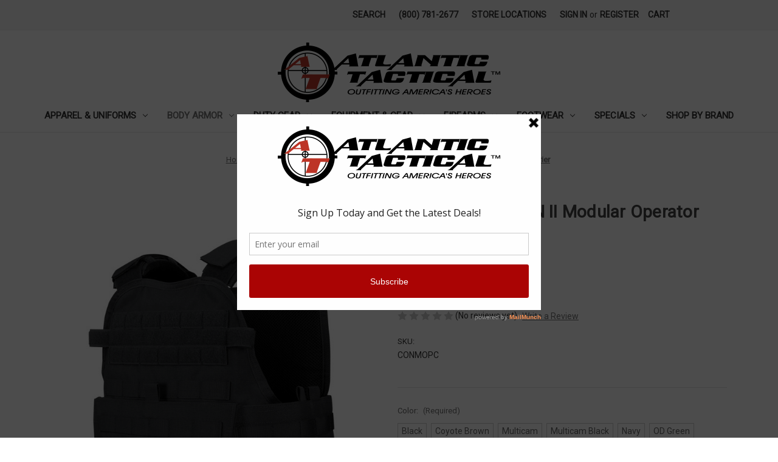

--- FILE ---
content_type: text/html; charset=UTF-8
request_url: https://www.atlantictactical.com/condor-mopc-gen-ii-modular-operator-plate-carrier/
body_size: 25503
content:


<!DOCTYPE html>
<html class="no-js" lang="en">
    <head>
        <title>Condor MOPC GEN II Modular Operator Plate Carrier - Atlantic Tactical Inc</title>
        <link rel="dns-prefetch preconnect" href="https://cdn11.bigcommerce.com/s-7c2jlxhfym" crossorigin><link rel="dns-prefetch preconnect" href="https://fonts.googleapis.com/" crossorigin><link rel="dns-prefetch preconnect" href="https://fonts.gstatic.com/" crossorigin>
        <meta property="product:price:amount" content="79.99" /><meta property="product:price:currency" content="USD" /><meta property="og:url" content="https://www.atlantictactical.com/condor-mopc-gen-ii-modular-operator-plate-carrier/" /><meta property="og:site_name" content="Atlantic Tactical Inc" /><link rel='canonical' href='https://www.atlantictactical.com/condor-mopc-gen-ii-modular-operator-plate-carrier/' /><meta name='platform' content='bigcommerce.stencil' /><meta property="og:type" content="product" />
<meta property="og:title" content="Condor MOPC GEN II Modular Operator Plate Carrier" />
<meta property="og:description" content="Outfitting America&#039;s Heroes - Atlantic Tactical is a premier supplier of Law Enforcement Uniforms and Equipment serving Law Enforcement for over 40 years." />
<meta property="og:image" content="https://cdn11.bigcommerce.com/s-7c2jlxhfym/products/20200/images/41872/mopc_002f_2020_1__82782__62967.1652213603.386.513.jpg?c=2" />
<meta property="og:availability" content="instock" />
<meta property="pinterest:richpins" content="enabled" />
        
         

        <link href="https://cdn11.bigcommerce.com/s-7c2jlxhfym/product_images/favicon.png?t=1521647595" rel="shortcut icon">
        <meta name="viewport" content="width=device-width, initial-scale=1">

        <script nonce="">
            document.documentElement.className = document.documentElement.className.replace('no-js', 'js');
        </script>

        <script nonce="">
    function browserSupportsAllFeatures() {
        return window.Promise
            && window.fetch
            && window.URL
            && window.URLSearchParams
            && window.WeakMap
            // object-fit support
            && ('objectFit' in document.documentElement.style);
    }

    function loadScript(src) {
        var js = document.createElement('script');
        js.src = src;
        js.onerror = function () {
            console.error('Failed to load polyfill script ' + src);
        };
        document.head.appendChild(js);
    }

    if (!browserSupportsAllFeatures()) {
        loadScript('https://cdn11.bigcommerce.com/s-7c2jlxhfym/stencil/0d9ef430-84cc-013e-5480-3e4666af9723/e/ca5f3810-7dce-0138-187b-0242ac110012/dist/theme-bundle.polyfills.js');
    }
</script>
        <script nonce="">window.consentManagerTranslations = `{"locale":"en","locales":{"consent_manager.data_collection_warning":"en","consent_manager.accept_all_cookies":"en","consent_manager.gdpr_settings":"en","consent_manager.data_collection_preferences":"en","consent_manager.manage_data_collection_preferences":"en","consent_manager.use_data_by_cookies":"en","consent_manager.data_categories_table":"en","consent_manager.allow":"en","consent_manager.accept":"en","consent_manager.deny":"en","consent_manager.dismiss":"en","consent_manager.reject_all":"en","consent_manager.category":"en","consent_manager.purpose":"en","consent_manager.functional_category":"en","consent_manager.functional_purpose":"en","consent_manager.analytics_category":"en","consent_manager.analytics_purpose":"en","consent_manager.targeting_category":"en","consent_manager.advertising_category":"en","consent_manager.advertising_purpose":"en","consent_manager.essential_category":"en","consent_manager.esential_purpose":"en","consent_manager.yes":"en","consent_manager.no":"en","consent_manager.not_available":"en","consent_manager.cancel":"en","consent_manager.save":"en","consent_manager.back_to_preferences":"en","consent_manager.close_without_changes":"en","consent_manager.unsaved_changes":"en","consent_manager.by_using":"en","consent_manager.agree_on_data_collection":"en","consent_manager.change_preferences":"en","consent_manager.cancel_dialog_title":"en","consent_manager.privacy_policy":"en","consent_manager.allow_category_tracking":"en","consent_manager.disallow_category_tracking":"en"},"translations":{"consent_manager.data_collection_warning":"We use cookies (and other similar technologies) to collect data to improve your shopping experience.","consent_manager.accept_all_cookies":"Accept All Cookies","consent_manager.gdpr_settings":"Settings","consent_manager.data_collection_preferences":"Website Data Collection Preferences","consent_manager.manage_data_collection_preferences":"Manage Website Data Collection Preferences","consent_manager.use_data_by_cookies":" uses data collected by cookies and JavaScript libraries to improve your shopping experience.","consent_manager.data_categories_table":"The table below outlines how we use this data by category. To opt out of a category of data collection, select 'No' and save your preferences.","consent_manager.allow":"Allow","consent_manager.accept":"Accept","consent_manager.deny":"Deny","consent_manager.dismiss":"Dismiss","consent_manager.reject_all":"Reject all","consent_manager.category":"Category","consent_manager.purpose":"Purpose","consent_manager.functional_category":"Functional","consent_manager.functional_purpose":"Enables enhanced functionality, such as videos and live chat. If you do not allow these, then some or all of these functions may not work properly.","consent_manager.analytics_category":"Analytics","consent_manager.analytics_purpose":"Provide statistical information on site usage, e.g., web analytics so we can improve this website over time.","consent_manager.targeting_category":"Targeting","consent_manager.advertising_category":"Advertising","consent_manager.advertising_purpose":"Used to create profiles or personalize content to enhance your shopping experience.","consent_manager.essential_category":"Essential","consent_manager.esential_purpose":"Essential for the site and any requested services to work, but do not perform any additional or secondary function.","consent_manager.yes":"Yes","consent_manager.no":"No","consent_manager.not_available":"N/A","consent_manager.cancel":"Cancel","consent_manager.save":"Save","consent_manager.back_to_preferences":"Back to Preferences","consent_manager.close_without_changes":"You have unsaved changes to your data collection preferences. Are you sure you want to close without saving?","consent_manager.unsaved_changes":"You have unsaved changes","consent_manager.by_using":"By using our website, you're agreeing to our","consent_manager.agree_on_data_collection":"By using our website, you're agreeing to the collection of data as described in our ","consent_manager.change_preferences":"You can change your preferences at any time","consent_manager.cancel_dialog_title":"Are you sure you want to cancel?","consent_manager.privacy_policy":"Privacy Policy","consent_manager.allow_category_tracking":"Allow [CATEGORY_NAME] tracking","consent_manager.disallow_category_tracking":"Disallow [CATEGORY_NAME] tracking"}}`;</script>

        <script nonce="">
            window.lazySizesConfig = window.lazySizesConfig || {};
            window.lazySizesConfig.loadMode = 1;
        </script>
        <script nonce="" async src="https://cdn11.bigcommerce.com/s-7c2jlxhfym/stencil/0d9ef430-84cc-013e-5480-3e4666af9723/e/ca5f3810-7dce-0138-187b-0242ac110012/dist/theme-bundle.head_async.js"></script>
        
        <link href="https://fonts.googleapis.com/css?family=Roboto:400%7CMontserrat:400%7CKarla:400&display=block" rel="stylesheet">
        
        <script nonce="" async src="https://cdn11.bigcommerce.com/s-7c2jlxhfym/stencil/0d9ef430-84cc-013e-5480-3e4666af9723/e/ca5f3810-7dce-0138-187b-0242ac110012/dist/theme-bundle.font.js"></script>

        <link data-stencil-stylesheet href="https://cdn11.bigcommerce.com/s-7c2jlxhfym/stencil/0d9ef430-84cc-013e-5480-3e4666af9723/e/ca5f3810-7dce-0138-187b-0242ac110012/css/theme-1c4e4f60-a84f-013e-bedb-5eab6b180277.css" rel="stylesheet">

        <!-- Start Tracking Code for analytics_googleanalytics -->

<meta name="msvalidate.01" content="2AF088A4AA71E79570AC49C7075C90FB" />

<script>(function(w,d,t,r,u){var f,n,i;w[u]=w[u]||[],f=function(){var o={ti:"26034824"};o.q=w[u],w[u]=new UET(o),w[u].push("pageLoad")},n=d.createElement(t),n.src=r,n.async=1,n.onload=n.onreadystatechange=function(){var s=this.readyState;s&&s!=="loaded"&&s!=="complete"||(f(),n.onload=n.onreadystatechange=null)},i=d.getElementsByTagName(t)[0],i.parentNode.insertBefore(n,i)})(window,document,"script","//bat.bing.com/bat.js","uetq");</script><noscript><img src="//bat.bing.com/action/0?ti=26034824&Ver=2" height="0" width="0" style="display:none; visibility: hidden;" /></noscript>

<script>
    (function(i,s,o,g,r,a,m){i['GoogleAnalyticsObject']=r;i[r]=i[r]||function(){
    (i[r].q=i[r].q||[]).push(arguments)},i[r].l=1*new Date();a=s.createElement(o),
    m=s.getElementsByTagName(o)[0];a.async=1;a.src=g;m.parentNode.insertBefore(a,m)
    })(window,document,'script','//www.google-analytics.com/analytics.js','ga');

    ga('create', 'UA-1199998-2', 'auto');
    ga('send', 'pageview');
    ga('pageview', 'search_query');
    ga('require', 'ecommerce', 'ecommerce.js');

    function trackEcommerce() {
    this._addTrans = addTrans;
    this._addItem = addItems;
    this._trackTrans = trackTrans;
    }
    function addTrans(orderID,store,total,tax,shipping,city,state,country) {
    ga('ecommerce:addTransaction', {

        'id': orderID,
        'affiliation': store,
        'revenue': total,
        'tax': tax,
        'shipping': shipping,
        'city': city,
        'state': state,
        'country': country

    });
    }
    function addItems(orderID,sku,product,variation,price,qty) {
    ga('ecommerce:addItem', {
        'id': orderID,
        'sku': sku,
        'name': product,
        'category': variation,
        'price': price,
        'quantity': qty
    });
    }
    function trackTrans() {
        ga('ecommerce:send');
    }
    var pageTracker = new trackEcommerce();
</script>

<script src="https://ajax.googleapis.com/ajax/libs/jquery/1.7.2/jquery.min.js"></script>

<script type="text/javascript">

var path = window.location.pathname;

var pagen = path.split("/").pop();

 

if ( pagen == 'checkout' || pagen == 'checkout.php' ){      

       $(document).ready(function(){

              $(document).live({

               mouseover: function(e) {

                       

                      $("select#creditcard_cctype option[value='DINERS']").remove();
                      $("select#creditcard_cctype option[value='JCB']").remove();
                      $("select#creditcard_cctype option[value='SOLO']").remove();
                      $("select#creditcard_cctype option[value='SWITCH']").remove();

               }

              });

       });

}

</script>

<!-- End Tracking Code for analytics_googleanalytics -->

<!-- Start Tracking Code for analytics_googleanalytics4 -->

<script data-cfasync="false" src="https://cdn11.bigcommerce.com/shared/js/google_analytics4_bodl_subscribers-358423becf5d870b8b603a81de597c10f6bc7699.js" integrity="sha256-gtOfJ3Avc1pEE/hx6SKj/96cca7JvfqllWA9FTQJyfI=" crossorigin="anonymous"></script>
<script data-cfasync="false">
  (function () {
    window.dataLayer = window.dataLayer || [];

    function gtag(){
        dataLayer.push(arguments);
    }

    function initGA4(event) {
         function setupGtag() {
            function configureGtag() {
                gtag('js', new Date());
                gtag('set', 'developer_id.dMjk3Nj', true);
                gtag('config', 'G-XFF6SS42FT');
            }

            var script = document.createElement('script');

            script.src = 'https://www.googletagmanager.com/gtag/js?id=G-XFF6SS42FT';
            script.async = true;
            script.onload = configureGtag;

            document.head.appendChild(script);
        }

        setupGtag();

        if (typeof subscribeOnBodlEvents === 'function') {
            subscribeOnBodlEvents('G-XFF6SS42FT', false);
        }

        window.removeEventListener(event.type, initGA4);
    }

    

    var eventName = document.readyState === 'complete' ? 'consentScriptsLoaded' : 'DOMContentLoaded';
    window.addEventListener(eventName, initGA4, false);
  })()
</script>

<!-- End Tracking Code for analytics_googleanalytics4 -->

<!-- Start Tracking Code for analytics_siteverification -->

<meta name="google-site-verification" content="7OLPgzDNFu2RZnmNJz3RBqRzqWd4KI19FE1D8FjJ2ps" />

<!-- End Tracking Code for analytics_siteverification -->


<script src="https://www.google.com/recaptcha/api.js" async defer></script>
<script type="text/javascript">
var BCData = {"product_attributes":{"sku":"CONMOPC","upc":null,"mpn":"MOPC","gtin":null,"weight":null,"base":false,"image":null,"price":{"without_tax":{"formatted":"$79.99","value":79.99,"currency":"USD"},"tax_label":"Tax","price_range":{"min":{"without_tax":{"formatted":"$79.99","value":79.99,"currency":"USD"},"tax_label":"Tax"},"max":{"without_tax":{"formatted":"$120.99","value":120.99,"currency":"USD"},"tax_label":"Tax"}}},"out_of_stock_behavior":"hide_option","out_of_stock_message":"Out of stock","available_modifier_values":[],"available_variant_values":[110098,110099,110100,110101,110102,110103,110104],"in_stock_attributes":[110098,110099,110100,110101,110102,110103,110104],"selected_attributes":[],"stock":null,"instock":true,"stock_message":null,"purchasable":true,"purchasing_message":null,"call_for_price_message":null}};
</script>
<script type="application/ld+json">
   {
      "@context": "http://schema.org",
      "@type": "WebSite",
      "url": "https://www.atlantictactical.com",
      "potentialAction": {
         "@type": "SearchAction",
         "target": "https://www.atlantictactical.com/search.php?search_query={search_term_string}",
         "query-input": "required name=search_term_string"
      }
   }
</script><!-- Global site tag (gtag.js) - Google Analytics -->
<script async src="https://www.googletagmanager.com/gtag/js?id=G-XFF6SS42FT"></script>
<script>
  window.dataLayer = window.dataLayer || [];
  function gtag(){dataLayer.push(arguments);}
  gtag('js', new Date());

  gtag('config', 'G-XFF6SS42FT');
</script><!-- Google tag (gtag.js) -->
<script async src="https://www.googletagmanager.com/gtag/js?id=AW-16526027152"></script>
<script>
  window.dataLayer = window.dataLayer || [];
  function gtag(){dataLayer.push(arguments);}
  gtag('js', new Date());

  gtag('config', 'AW-16526027152');
</script>

 <script data-cfasync="false" src="https://microapps.bigcommerce.com/bodl-events/1.9.4/index.js" integrity="sha256-Y0tDj1qsyiKBRibKllwV0ZJ1aFlGYaHHGl/oUFoXJ7Y=" nonce="" crossorigin="anonymous"></script>
 <script data-cfasync="false" nonce="">

 (function() {
    function decodeBase64(base64) {
       const text = atob(base64);
       const length = text.length;
       const bytes = new Uint8Array(length);
       for (let i = 0; i < length; i++) {
          bytes[i] = text.charCodeAt(i);
       }
       const decoder = new TextDecoder();
       return decoder.decode(bytes);
    }
    window.bodl = JSON.parse(decodeBase64("[base64]"));
 })()

 </script>

<script nonce="">
(function () {
    var xmlHttp = new XMLHttpRequest();

    xmlHttp.open('POST', 'https://bes.gcp.data.bigcommerce.com/nobot');
    xmlHttp.setRequestHeader('Content-Type', 'application/json');
    xmlHttp.send('{"store_id":"999908972","timezone_offset":"-5.0","timestamp":"2026-02-01T02:38:55.00229100Z","visit_id":"cdc04dd2-a24c-4858-8df6-0be7bf2189b2","channel_id":1}');
})();
</script>

    </head>
    <body>
        <svg data-src="https://cdn11.bigcommerce.com/s-7c2jlxhfym/stencil/0d9ef430-84cc-013e-5480-3e4666af9723/e/ca5f3810-7dce-0138-187b-0242ac110012/img/icon-sprite.svg" class="icons-svg-sprite"></svg>

        <a href="#main-content" class="skip-to-main-link">Skip to main content</a>
<header class="header" role="banner">
    <a href="#" class="mobileMenu-toggle" data-mobile-menu-toggle="menu">
        <span class="mobileMenu-toggleIcon">Toggle menu</span>
    </a>
    <nav class="navUser">
        

    <ul class="navUser-section navUser-section--alt">
        <li class="navUser-item">
            <a class="navUser-action navUser-item--compare"
               href="/compare"
               data-compare-nav
               aria-label="Compare"
            >
                Compare <span class="countPill countPill--positive countPill--alt"></span>
            </a>
        </li>
        <li class="navUser-item">
            <button class="navUser-action navUser-action--quickSearch"
               type="button"
               id="quick-search-expand"
               data-search="quickSearch"
               aria-controls="quickSearch"
               aria-label="Search"
            >
                Search
            </button>
        </li>
        <li class="navUser-item navUser-item--account">
                <a class="navUser-action"
                   href="/login.php"
                   aria-label="Sign in"
                >
                    Sign in
                </a>
                    <span class="navUser-or">or</span>
                    <a class="navUser-action"
                       href="/login.php?action&#x3D;create_account"
                       aria-label="Register"
                    >
                        Register
                    </a>
        </li>
        <li class="navUser-item navUser-item--cart">
            <a class="navUser-action"
               data-cart-preview
               data-dropdown="cart-preview-dropdown"
               data-options="align:right"
               href="/cart.php"
               aria-label="Cart with 0 items"
            >
                <span class="navUser-item-cartLabel">Cart</span>
                <span class="countPill cart-quantity"></span>
            </a>

            <div class="dropdown-menu" id="cart-preview-dropdown" data-dropdown-content aria-hidden="true"></div>
        </li>
    </ul>
    <div class="dropdown dropdown--quickSearch" id="quickSearch" aria-hidden="true" data-prevent-quick-search-close>
        <div class="container">
    <form class="form" data-url="/search.php" data-quick-search-form>
        <fieldset class="form-fieldset">
            <div class="form-field">
                <label class="is-srOnly" for="nav-quick-search">Search</label>
                <input class="form-input"
                       data-search-quick
                       name="nav-quick-search"
                       id="nav-quick-search"
                       data-error-message="Search field cannot be empty."
                       placeholder="Search the store"
                       autocomplete="off"
                >
            </div>
        </fieldset>
    </form>
    <section class="quickSearchResults" data-bind="html: results"></section>
    <p role="status"
       aria-live="polite"
       class="aria-description--hidden"
       data-search-aria-message-predefined-text="product results for"
    ></p>
</div>
    </div>
</nav>

        <div class="header-logo header-logo--center">
            <a href="https://www.atlantictactical.com/" class="header-logo__link" data-header-logo-link>
        <img class="header-logo-image-unknown-size"
             src="https://cdn11.bigcommerce.com/s-7c2jlxhfym/images/stencil/original/atlantic-tactical-transparent_1521647594__55968.original.png"
             alt="Atlantic Tactical Inc"
             title="Atlantic Tactical Inc">
</a>
        </div>
    <div class="navPages-container" id="menu" data-menu>
        <nav class="navPages">
    <div class="navPages-quickSearch">
        <div class="container">
    <form class="form" data-url="/search.php" data-quick-search-form>
        <fieldset class="form-fieldset">
            <div class="form-field">
                <label class="is-srOnly" for="nav-menu-quick-search">Search</label>
                <input class="form-input"
                       data-search-quick
                       name="nav-menu-quick-search"
                       id="nav-menu-quick-search"
                       data-error-message="Search field cannot be empty."
                       placeholder="Search the store"
                       autocomplete="off"
                >
            </div>
        </fieldset>
    </form>
    <section class="quickSearchResults" data-bind="html: results"></section>
    <p role="status"
       aria-live="polite"
       class="aria-description--hidden"
       data-search-aria-message-predefined-text="product results for"
    ></p>
</div>
    </div>
    <ul class="navPages-list">
            <li class="navPages-item">
                <a class="navPages-action has-subMenu"
   href="https://www.atlantictactical.com/apparel-uniforms/"
   data-collapsible="navPages-41"
>
    Apparel &amp; Uniforms
    <i class="icon navPages-action-moreIcon" aria-hidden="true">
        <svg><use href="#icon-chevron-down" /></svg>
    </i>
</a>
<div class="navPage-subMenu" id="navPages-41" aria-hidden="true" tabindex="-1">
    <ul class="navPage-subMenu-list">
        <li class="navPage-subMenu-item">
            <a class="navPage-subMenu-action navPages-action"
               href="https://www.atlantictactical.com/apparel-uniforms/"
               aria-label="All Apparel &amp; Uniforms"
            >
                All Apparel &amp; Uniforms
            </a>
        </li>
            <li class="navPage-subMenu-item">
                    <a class="navPage-subMenu-action navPages-action"
                       href="https://www.atlantictactical.com/apparel-accessories/"
                       aria-label="Apparel Accessories"
                    >
                        Apparel Accessories
                    </a>
            </li>
            <li class="navPage-subMenu-item">
                    <a class="navPage-subMenu-action navPages-action"
                       href="https://www.atlantictactical.com/base-layers/"
                       aria-label="Base Layers"
                    >
                        Base Layers
                    </a>
            </li>
            <li class="navPage-subMenu-item">
                    <a class="navPage-subMenu-action navPages-action"
                       href="https://www.atlantictactical.com/badge-id-holders/"
                       aria-label="Badge &amp; ID Holders"
                    >
                        Badge &amp; ID Holders
                    </a>
            </li>
            <li class="navPage-subMenu-item">
                    <a class="navPage-subMenu-action navPages-action"
                       href="https://www.atlantictactical.com/belts/"
                       aria-label="Belts"
                    >
                        Belts
                    </a>
            </li>
            <li class="navPage-subMenu-item">
                    <a class="navPage-subMenu-action navPages-action"
                       href="https://www.atlantictactical.com/eyewear/"
                       aria-label="Eyewear"
                    >
                        Eyewear
                    </a>
            </li>
            <li class="navPage-subMenu-item">
                    <a class="navPage-subMenu-action navPages-action"
                       href="https://www.atlantictactical.com/gloves/"
                       aria-label="Gloves"
                    >
                        Gloves
                    </a>
            </li>
            <li class="navPage-subMenu-item">
                    <a class="navPage-subMenu-action navPages-action"
                       href="https://www.atlantictactical.com/headwear/"
                       aria-label="Headwear"
                    >
                        Headwear
                    </a>
            </li>
            <li class="navPage-subMenu-item">
                    <a class="navPage-subMenu-action navPages-action has-subMenu"
                       href="https://www.atlantictactical.com/insignia/"
                       aria-label="Insignia"
                    >
                        Insignia
                        <span class="collapsible-icon-wrapper"
                            data-collapsible="navPages-140"
                            data-collapsible-disabled-breakpoint="medium"
                            data-collapsible-disabled-state="open"
                            data-collapsible-enabled-state="closed"
                        >
                            <i class="icon navPages-action-moreIcon" aria-hidden="true">
                                <svg><use href="#icon-chevron-down" /></svg>
                            </i>
                        </span>
                    </a>
                    <ul class="navPage-childList" id="navPages-140">
                        <li class="navPage-childList-item">
                            <a class="navPage-childList-action navPages-action"
                               href="https://www.atlantictactical.com/collar-brass/"
                               aria-label="Collar Brass"
                            >
                                Collar Brass
                            </a>
                        </li>
                        <li class="navPage-childList-item">
                            <a class="navPage-childList-action navPages-action"
                               href="https://www.atlantictactical.com/name-bars/"
                               aria-label="Name Bars"
                            >
                                Name Bars
                            </a>
                        </li>
                        <li class="navPage-childList-item">
                            <a class="navPage-childList-action navPages-action"
                               href="https://www.atlantictactical.com/patches-emblems/"
                               aria-label="Patches &amp; Emblems"
                            >
                                Patches &amp; Emblems
                            </a>
                        </li>
                    </ul>
            </li>
            <li class="navPage-subMenu-item">
                    <a class="navPage-subMenu-action navPages-action"
                       href="https://www.atlantictactical.com/outerwear/"
                       aria-label="Outerwear"
                    >
                        Outerwear
                    </a>
            </li>
            <li class="navPage-subMenu-item">
                    <a class="navPage-subMenu-action navPages-action"
                       href="https://www.atlantictactical.com/rainwear/"
                       aria-label="Rainwear"
                    >
                        Rainwear
                    </a>
            </li>
            <li class="navPage-subMenu-item">
                    <a class="navPage-subMenu-action navPages-action"
                       href="https://www.atlantictactical.com/shirts/"
                       aria-label="Shirts"
                    >
                        Shirts
                    </a>
            </li>
            <li class="navPage-subMenu-item">
                    <a class="navPage-subMenu-action navPages-action"
                       href="https://www.atlantictactical.com/shorts/"
                       aria-label="Shorts"
                    >
                        Shorts
                    </a>
            </li>
            <li class="navPage-subMenu-item">
                    <a class="navPage-subMenu-action navPages-action"
                       href="https://www.atlantictactical.com/tactical-uniforms-bdus/"
                       aria-label="Tactical Uniforms &amp; BDUs"
                    >
                        Tactical Uniforms &amp; BDUs
                    </a>
            </li>
            <li class="navPage-subMenu-item">
                    <a class="navPage-subMenu-action navPages-action"
                       href="https://www.atlantictactical.com/trousers/"
                       aria-label="Trousers"
                    >
                        Trousers
                    </a>
            </li>
            <li class="navPage-subMenu-item">
                    <a class="navPage-subMenu-action navPages-action"
                       href="https://www.atlantictactical.com/watches/"
                       aria-label="Watches"
                    >
                        Watches
                    </a>
            </li>
    </ul>
</div>
            </li>
            <li class="navPages-item">
                <a class="navPages-action has-subMenu activePage"
   href="https://www.atlantictactical.com/body-armor/"
   data-collapsible="navPages-92"
>
    Body Armor
    <i class="icon navPages-action-moreIcon" aria-hidden="true">
        <svg><use href="#icon-chevron-down" /></svg>
    </i>
</a>
<div class="navPage-subMenu" id="navPages-92" aria-hidden="true" tabindex="-1">
    <ul class="navPage-subMenu-list">
        <li class="navPage-subMenu-item">
            <a class="navPage-subMenu-action navPages-action"
               href="https://www.atlantictactical.com/body-armor/"
               aria-label="All Body Armor"
            >
                All Body Armor
            </a>
        </li>
            <li class="navPage-subMenu-item">
                    <a class="navPage-subMenu-action navPages-action"
                       href="https://www.atlantictactical.com/ballistic-helmets/"
                       aria-label="Ballistic Helmets"
                    >
                        Ballistic Helmets
                    </a>
            </li>
            <li class="navPage-subMenu-item">
                    <a class="navPage-subMenu-action navPages-action"
                       href="https://www.atlantictactical.com/body-armor-accessories/"
                       aria-label="Body Armor Accessories"
                    >
                        Body Armor Accessories
                    </a>
            </li>
            <li class="navPage-subMenu-item">
                    <a class="navPage-subMenu-action navPages-action"
                       href="https://www.atlantictactical.com/ballistic-plates/"
                       aria-label="Ballistic Plates"
                    >
                        Ballistic Plates
                    </a>
            </li>
            <li class="navPage-subMenu-item">
                    <a class="navPage-subMenu-action navPages-action"
                       href="https://www.atlantictactical.com/concealable-body-armor/"
                       aria-label="Concealable Body Armor"
                    >
                        Concealable Body Armor
                    </a>
            </li>
            <li class="navPage-subMenu-item">
                    <a class="navPage-subMenu-action navPages-action"
                       href="https://www.atlantictactical.com/concealment-carriers/"
                       aria-label="Concealment Carriers"
                    >
                        Concealment Carriers
                    </a>
            </li>
            <li class="navPage-subMenu-item">
                    <a class="navPage-subMenu-action navPages-action"
                       href="https://www.atlantictactical.com/tactical-body-armor/"
                       aria-label="Tactical Body Armor"
                    >
                        Tactical Body Armor
                    </a>
            </li>
            <li class="navPage-subMenu-item">
                    <a class="navPage-subMenu-action navPages-action activePage"
                       href="https://www.atlantictactical.com/tactical-carriers/"
                       aria-label="Tactical Carriers"
                    >
                        Tactical Carriers
                    </a>
            </li>
    </ul>
</div>
            </li>
            <li class="navPages-item">
                <a class="navPages-action has-subMenu"
   href="https://www.atlantictactical.com/duty-gear/"
   data-collapsible="navPages-34"
>
    Duty Gear
    <i class="icon navPages-action-moreIcon" aria-hidden="true">
        <svg><use href="#icon-chevron-down" /></svg>
    </i>
</a>
<div class="navPage-subMenu" id="navPages-34" aria-hidden="true" tabindex="-1">
    <ul class="navPage-subMenu-list">
        <li class="navPage-subMenu-item">
            <a class="navPage-subMenu-action navPages-action"
               href="https://www.atlantictactical.com/duty-gear/"
               aria-label="All Duty Gear"
            >
                All Duty Gear
            </a>
        </li>
            <li class="navPage-subMenu-item">
                    <a class="navPage-subMenu-action navPages-action"
                       href="https://www.atlantictactical.com/duty-belts/"
                       aria-label="Duty Belts"
                    >
                        Duty Belts
                    </a>
            </li>
            <li class="navPage-subMenu-item">
                    <a class="navPage-subMenu-action navPages-action has-subMenu"
                       href="https://www.atlantictactical.com/duty-gear-accessories/"
                       aria-label="Duty Gear Accessories"
                    >
                        Duty Gear Accessories
                        <span class="collapsible-icon-wrapper"
                            data-collapsible="navPages-35"
                            data-collapsible-disabled-breakpoint="medium"
                            data-collapsible-disabled-state="open"
                            data-collapsible-enabled-state="closed"
                        >
                            <i class="icon navPages-action-moreIcon" aria-hidden="true">
                                <svg><use href="#icon-chevron-down" /></svg>
                            </i>
                        </span>
                    </a>
                    <ul class="navPage-childList" id="navPages-35">
                        <li class="navPage-childList-item">
                            <a class="navPage-childList-action navPages-action"
                               href="https://www.atlantictactical.com/belt-keepers/"
                               aria-label="Belt Keepers"
                            >
                                Belt Keepers
                            </a>
                        </li>
                        <li class="navPage-childList-item">
                            <a class="navPage-childList-action navPages-action"
                               href="https://www.atlantictactical.com/baton-holders/"
                               aria-label="Baton Holders"
                            >
                                Baton Holders
                            </a>
                        </li>
                        <li class="navPage-childList-item">
                            <a class="navPage-childList-action navPages-action"
                               href="https://www.atlantictactical.com/cuff-cases/"
                               aria-label="Cuff Cases"
                            >
                                Cuff Cases
                            </a>
                        </li>
                        <li class="navPage-childList-item">
                            <a class="navPage-childList-action navPages-action"
                               href="https://www.atlantictactical.com/flashlight-holders-1/"
                               aria-label="Flashlight Holders"
                            >
                                Flashlight Holders
                            </a>
                        </li>
                        <li class="navPage-childList-item">
                            <a class="navPage-childList-action navPages-action"
                               href="https://www.atlantictactical.com/glove-pouches/"
                               aria-label="Glove Pouches"
                            >
                                Glove Pouches
                            </a>
                        </li>
                        <li class="navPage-childList-item">
                            <a class="navPage-childList-action navPages-action"
                               href="https://www.atlantictactical.com/key-holders/"
                               aria-label="Key Holders"
                            >
                                Key Holders
                            </a>
                        </li>
                        <li class="navPage-childList-item">
                            <a class="navPage-childList-action navPages-action"
                               href="https://www.atlantictactical.com/mace-oc-holders/"
                               aria-label="Mace/OC Holders"
                            >
                                Mace/OC Holders
                            </a>
                        </li>
                        <li class="navPage-childList-item">
                            <a class="navPage-childList-action navPages-action"
                               href="https://www.atlantictactical.com/mag-pouches/"
                               aria-label="Mag Pouches"
                            >
                                Mag Pouches
                            </a>
                        </li>
                        <li class="navPage-childList-item">
                            <a class="navPage-childList-action navPages-action"
                               href="https://www.atlantictactical.com/radio-holders/"
                               aria-label="Radio Holders"
                            >
                                Radio Holders
                            </a>
                        </li>
                    </ul>
            </li>
            <li class="navPage-subMenu-item">
                    <a class="navPage-subMenu-action navPages-action"
                       href="https://www.atlantictactical.com/holsters/"
                       aria-label="Holsters"
                    >
                        Holsters
                    </a>
            </li>
            <li class="navPage-subMenu-item">
                    <a class="navPage-subMenu-action navPages-action"
                       href="https://www.atlantictactical.com/holster-accessories/"
                       aria-label="Holster Accessories"
                    >
                        Holster Accessories
                    </a>
            </li>
    </ul>
</div>
            </li>
            <li class="navPages-item">
                <a class="navPages-action has-subMenu"
   href="https://www.atlantictactical.com/equipment-gear/"
   data-collapsible="navPages-28"
>
    Equipment &amp; Gear
    <i class="icon navPages-action-moreIcon" aria-hidden="true">
        <svg><use href="#icon-chevron-down" /></svg>
    </i>
</a>
<div class="navPage-subMenu" id="navPages-28" aria-hidden="true" tabindex="-1">
    <ul class="navPage-subMenu-list">
        <li class="navPage-subMenu-item">
            <a class="navPage-subMenu-action navPages-action"
               href="https://www.atlantictactical.com/equipment-gear/"
               aria-label="All Equipment &amp; Gear"
            >
                All Equipment &amp; Gear
            </a>
        </li>
            <li class="navPage-subMenu-item">
                    <a class="navPage-subMenu-action navPages-action has-subMenu"
                       href="https://www.atlantictactical.com/bags-packs-pouches/"
                       aria-label="Bags, Packs &amp; Pouches"
                    >
                        Bags, Packs &amp; Pouches
                        <span class="collapsible-icon-wrapper"
                            data-collapsible="navPages-29"
                            data-collapsible-disabled-breakpoint="medium"
                            data-collapsible-disabled-state="open"
                            data-collapsible-enabled-state="closed"
                        >
                            <i class="icon navPages-action-moreIcon" aria-hidden="true">
                                <svg><use href="#icon-chevron-down" /></svg>
                            </i>
                        </span>
                    </a>
                    <ul class="navPage-childList" id="navPages-29">
                        <li class="navPage-childList-item">
                            <a class="navPage-childList-action navPages-action"
                               href="https://www.atlantictactical.com/backpacks/"
                               aria-label="Backpacks"
                            >
                                Backpacks
                            </a>
                        </li>
                        <li class="navPage-childList-item">
                            <a class="navPage-childList-action navPages-action"
                               href="https://www.atlantictactical.com/gear-bags/"
                               aria-label="Gear Bags"
                            >
                                Gear Bags
                            </a>
                        </li>
                        <li class="navPage-childList-item">
                            <a class="navPage-childList-action navPages-action"
                               href="https://www.atlantictactical.com/hydration-packs/"
                               aria-label="Hydration Packs"
                            >
                                Hydration Packs
                            </a>
                        </li>
                        <li class="navPage-childList-item">
                            <a class="navPage-childList-action navPages-action"
                               href="https://www.atlantictactical.com/pouches/"
                               aria-label="Pouches"
                            >
                                Pouches
                            </a>
                        </li>
                        <li class="navPage-childList-item">
                            <a class="navPage-childList-action navPages-action"
                               href="https://www.atlantictactical.com/seat-organizers/"
                               aria-label="Seat Organizers"
                            >
                                Seat Organizers
                            </a>
                        </li>
                        <li class="navPage-childList-item">
                            <a class="navPage-childList-action navPages-action"
                               href="https://www.atlantictactical.com/accessories/"
                               aria-label="Accessories"
                            >
                                Accessories
                            </a>
                        </li>
                    </ul>
            </li>
            <li class="navPage-subMenu-item">
                    <a class="navPage-subMenu-action navPages-action has-subMenu"
                       href="https://www.atlantictactical.com/batons/"
                       aria-label="Batons"
                    >
                        Batons
                        <span class="collapsible-icon-wrapper"
                            data-collapsible="navPages-51"
                            data-collapsible-disabled-breakpoint="medium"
                            data-collapsible-disabled-state="open"
                            data-collapsible-enabled-state="closed"
                        >
                            <i class="icon navPages-action-moreIcon" aria-hidden="true">
                                <svg><use href="#icon-chevron-down" /></svg>
                            </i>
                        </span>
                    </a>
                    <ul class="navPage-childList" id="navPages-51">
                        <li class="navPage-childList-item">
                            <a class="navPage-childList-action navPages-action"
                               href="https://www.atlantictactical.com/baton-accessories/"
                               aria-label="Baton Accessories"
                            >
                                Baton Accessories
                            </a>
                        </li>
                    </ul>
            </li>
            <li class="navPage-subMenu-item">
                    <a class="navPage-subMenu-action navPages-action"
                       href="https://www.atlantictactical.com/binoculars/"
                       aria-label="Binoculars"
                    >
                        Binoculars
                    </a>
            </li>
            <li class="navPage-subMenu-item">
                    <a class="navPage-subMenu-action navPages-action has-subMenu"
                       href="https://www.atlantictactical.com/cameras/"
                       aria-label="Cameras"
                    >
                        Cameras
                        <span class="collapsible-icon-wrapper"
                            data-collapsible="navPages-191"
                            data-collapsible-disabled-breakpoint="medium"
                            data-collapsible-disabled-state="open"
                            data-collapsible-enabled-state="closed"
                        >
                            <i class="icon navPages-action-moreIcon" aria-hidden="true">
                                <svg><use href="#icon-chevron-down" /></svg>
                            </i>
                        </span>
                    </a>
                    <ul class="navPage-childList" id="navPages-191">
                        <li class="navPage-childList-item">
                            <a class="navPage-childList-action navPages-action"
                               href="https://www.atlantictactical.com/camera-accessories/"
                               aria-label="Camera Accessories"
                            >
                                Camera Accessories
                            </a>
                        </li>
                    </ul>
            </li>
            <li class="navPage-subMenu-item">
                    <a class="navPage-subMenu-action navPages-action"
                       href="https://www.atlantictactical.com/clipboards-form-holders/"
                       aria-label="Clipboards &amp; Form Holders"
                    >
                        Clipboards &amp; Form Holders
                    </a>
            </li>
            <li class="navPage-subMenu-item">
                    <a class="navPage-subMenu-action navPages-action"
                       href="https://www.atlantictactical.com/communications/"
                       aria-label="Communications"
                    >
                        Communications
                    </a>
            </li>
            <li class="navPage-subMenu-item">
                    <a class="navPage-subMenu-action navPages-action"
                       href="https://www.atlantictactical.com/ems-medical/"
                       aria-label="EMS &amp; Medical"
                    >
                        EMS &amp; Medical
                    </a>
            </li>
            <li class="navPage-subMenu-item">
                    <a class="navPage-subMenu-action navPages-action has-subMenu"
                       href="https://www.atlantictactical.com/evidence-testing/"
                       aria-label="Evidence &amp; Testing"
                    >
                        Evidence &amp; Testing
                        <span class="collapsible-icon-wrapper"
                            data-collapsible="navPages-98"
                            data-collapsible-disabled-breakpoint="medium"
                            data-collapsible-disabled-state="open"
                            data-collapsible-enabled-state="closed"
                        >
                            <i class="icon navPages-action-moreIcon" aria-hidden="true">
                                <svg><use href="#icon-chevron-down" /></svg>
                            </i>
                        </span>
                    </a>
                    <ul class="navPage-childList" id="navPages-98">
                        <li class="navPage-childList-item">
                            <a class="navPage-childList-action navPages-action"
                               href="https://www.atlantictactical.com/crime-scene/"
                               aria-label="Crime Scene"
                            >
                                Crime Scene
                            </a>
                        </li>
                        <li class="navPage-childList-item">
                            <a class="navPage-childList-action navPages-action"
                               href="https://www.atlantictactical.com/drug-test-kits/"
                               aria-label="Drug Test Kits"
                            >
                                Drug Test Kits
                            </a>
                        </li>
                        <li class="navPage-childList-item">
                            <a class="navPage-childList-action navPages-action"
                               href="https://www.atlantictactical.com/evidence-storage/"
                               aria-label="Evidence Storage"
                            >
                                Evidence Storage
                            </a>
                        </li>
                        <li class="navPage-childList-item">
                            <a class="navPage-childList-action navPages-action"
                               href="https://www.atlantictactical.com/fingerprinting/"
                               aria-label="Fingerprinting"
                            >
                                Fingerprinting
                            </a>
                        </li>
                        <li class="navPage-childList-item">
                            <a class="navPage-childList-action navPages-action"
                               href="https://www.atlantictactical.com/inspection-mirrors/"
                               aria-label="Inspection Mirrors"
                            >
                                Inspection Mirrors
                            </a>
                        </li>
                    </ul>
            </li>
            <li class="navPage-subMenu-item">
                    <a class="navPage-subMenu-action navPages-action has-subMenu"
                       href="https://www.atlantictactical.com/flashlights/"
                       aria-label="Flashlights"
                    >
                        Flashlights
                        <span class="collapsible-icon-wrapper"
                            data-collapsible="navPages-43"
                            data-collapsible-disabled-breakpoint="medium"
                            data-collapsible-disabled-state="open"
                            data-collapsible-enabled-state="closed"
                        >
                            <i class="icon navPages-action-moreIcon" aria-hidden="true">
                                <svg><use href="#icon-chevron-down" /></svg>
                            </i>
                        </span>
                    </a>
                    <ul class="navPage-childList" id="navPages-43">
                        <li class="navPage-childList-item">
                            <a class="navPage-childList-action navPages-action"
                               href="https://www.atlantictactical.com/handheld-flashlights/"
                               aria-label="Handheld Flashlights"
                            >
                                Handheld Flashlights
                            </a>
                        </li>
                        <li class="navPage-childList-item">
                            <a class="navPage-childList-action navPages-action"
                               href="https://www.atlantictactical.com/headlamps/"
                               aria-label="Headlamps"
                            >
                                Headlamps
                            </a>
                        </li>
                        <li class="navPage-childList-item">
                            <a class="navPage-childList-action navPages-action"
                               href="https://www.atlantictactical.com/helmet-lights/"
                               aria-label="Helmet Lights"
                            >
                                Helmet Lights
                            </a>
                        </li>
                        <li class="navPage-childList-item">
                            <a class="navPage-childList-action navPages-action"
                               href="https://www.atlantictactical.com/spotlights/"
                               aria-label="Spotlights"
                            >
                                Spotlights
                            </a>
                        </li>
                        <li class="navPage-childList-item">
                            <a class="navPage-childList-action navPages-action"
                               href="https://www.atlantictactical.com/weapon-lights-1/"
                               aria-label="Weapon Lights"
                            >
                                Weapon Lights
                            </a>
                        </li>
                        <li class="navPage-childList-item">
                            <a class="navPage-childList-action navPages-action"
                               href="https://www.atlantictactical.com/wrist-lights/"
                               aria-label="Wrist Lights"
                            >
                                Wrist Lights
                            </a>
                        </li>
                        <li class="navPage-childList-item">
                            <a class="navPage-childList-action navPages-action"
                               href="https://www.atlantictactical.com/flashlight-accessories/"
                               aria-label="Flashlight Accessories"
                            >
                                Flashlight Accessories
                            </a>
                        </li>
                    </ul>
            </li>
            <li class="navPage-subMenu-item">
                    <a class="navPage-subMenu-action navPages-action has-subMenu"
                       href="https://www.atlantictactical.com/knives-tools/"
                       aria-label="Knives &amp; Tools"
                    >
                        Knives &amp; Tools
                        <span class="collapsible-icon-wrapper"
                            data-collapsible="navPages-36"
                            data-collapsible-disabled-breakpoint="medium"
                            data-collapsible-disabled-state="open"
                            data-collapsible-enabled-state="closed"
                        >
                            <i class="icon navPages-action-moreIcon" aria-hidden="true">
                                <svg><use href="#icon-chevron-down" /></svg>
                            </i>
                        </span>
                    </a>
                    <ul class="navPage-childList" id="navPages-36">
                        <li class="navPage-childList-item">
                            <a class="navPage-childList-action navPages-action"
                               href="https://www.atlantictactical.com/knives/"
                               aria-label="Knives"
                            >
                                Knives
                            </a>
                        </li>
                        <li class="navPage-childList-item">
                            <a class="navPage-childList-action navPages-action"
                               href="https://www.atlantictactical.com/tools/"
                               aria-label="Tools"
                            >
                                Tools
                            </a>
                        </li>
                    </ul>
            </li>
            <li class="navPage-subMenu-item">
                    <a class="navPage-subMenu-action navPages-action has-subMenu"
                       href="https://www.atlantictactical.com/less-lethal/"
                       aria-label="Less Lethal"
                    >
                        Less Lethal
                        <span class="collapsible-icon-wrapper"
                            data-collapsible="navPages-48"
                            data-collapsible-disabled-breakpoint="medium"
                            data-collapsible-disabled-state="open"
                            data-collapsible-enabled-state="closed"
                        >
                            <i class="icon navPages-action-moreIcon" aria-hidden="true">
                                <svg><use href="#icon-chevron-down" /></svg>
                            </i>
                        </span>
                    </a>
                    <ul class="navPage-childList" id="navPages-48">
                        <li class="navPage-childList-item">
                            <a class="navPage-childList-action navPages-action"
                               href="https://www.atlantictactical.com/defense-spray/"
                               aria-label="Defense Spray"
                            >
                                Defense Spray
                            </a>
                        </li>
                    </ul>
            </li>
            <li class="navPage-subMenu-item">
                    <a class="navPage-subMenu-action navPages-action"
                       href="https://www.atlantictactical.com/miscellaneous-equipment/"
                       aria-label="Miscellaneous Equipment"
                    >
                        Miscellaneous Equipment
                    </a>
            </li>
            <li class="navPage-subMenu-item">
                    <a class="navPage-subMenu-action navPages-action"
                       href="https://www.atlantictactical.com/metal-detectors/"
                       aria-label="Metal Detectors"
                    >
                        Metal Detectors
                    </a>
            </li>
            <li class="navPage-subMenu-item">
                    <a class="navPage-subMenu-action navPages-action"
                       href="https://www.atlantictactical.com/nightvision/"
                       aria-label="Nightvision"
                    >
                        Nightvision
                    </a>
            </li>
            <li class="navPage-subMenu-item">
                    <a class="navPage-subMenu-action navPages-action has-subMenu"
                       href="https://www.atlantictactical.com/restraints/"
                       aria-label="Restraints"
                    >
                        Restraints
                        <span class="collapsible-icon-wrapper"
                            data-collapsible="navPages-33"
                            data-collapsible-disabled-breakpoint="medium"
                            data-collapsible-disabled-state="open"
                            data-collapsible-enabled-state="closed"
                        >
                            <i class="icon navPages-action-moreIcon" aria-hidden="true">
                                <svg><use href="#icon-chevron-down" /></svg>
                            </i>
                        </span>
                    </a>
                    <ul class="navPage-childList" id="navPages-33">
                        <li class="navPage-childList-item">
                            <a class="navPage-childList-action navPages-action"
                               href="https://www.atlantictactical.com/handcuff-accessories/"
                               aria-label="Handcuff Accessories"
                            >
                                Handcuff Accessories
                            </a>
                        </li>
                        <li class="navPage-childList-item">
                            <a class="navPage-childList-action navPages-action"
                               href="https://www.atlantictactical.com/handcuff-keys/"
                               aria-label="Handcuff Keys"
                            >
                                Handcuff Keys
                            </a>
                        </li>
                        <li class="navPage-childList-item">
                            <a class="navPage-childList-action navPages-action"
                               href="https://www.atlantictactical.com/handcuffs/"
                               aria-label="Handcuffs"
                            >
                                Handcuffs
                            </a>
                        </li>
                        <li class="navPage-childList-item">
                            <a class="navPage-childList-action navPages-action"
                               href="https://www.atlantictactical.com/leg-irons/"
                               aria-label="Leg Irons"
                            >
                                Leg Irons
                            </a>
                        </li>
                        <li class="navPage-childList-item">
                            <a class="navPage-childList-action navPages-action"
                               href="https://www.atlantictactical.com/transport-restraints/"
                               aria-label="Transport Restraints"
                            >
                                Transport Restraints
                            </a>
                        </li>
                    </ul>
            </li>
            <li class="navPage-subMenu-item">
                    <a class="navPage-subMenu-action navPages-action has-subMenu"
                       href="https://www.atlantictactical.com/tactical-equipment/"
                       aria-label="Tactical Equipment"
                    >
                        Tactical Equipment
                        <span class="collapsible-icon-wrapper"
                            data-collapsible="navPages-59"
                            data-collapsible-disabled-breakpoint="medium"
                            data-collapsible-disabled-state="open"
                            data-collapsible-enabled-state="closed"
                        >
                            <i class="icon navPages-action-moreIcon" aria-hidden="true">
                                <svg><use href="#icon-chevron-down" /></svg>
                            </i>
                        </span>
                    </a>
                    <ul class="navPage-childList" id="navPages-59">
                        <li class="navPage-childList-item">
                            <a class="navPage-childList-action navPages-action"
                               href="https://www.atlantictactical.com/breaching-tools/"
                               aria-label="Breaching Tools"
                            >
                                Breaching Tools
                            </a>
                        </li>
                        <li class="navPage-childList-item">
                            <a class="navPage-childList-action navPages-action"
                               href="https://www.atlantictactical.com/gas-masks-chemical-protection/"
                               aria-label="Gas Masks &amp; Chemical Protection"
                            >
                                Gas Masks &amp; Chemical Protection
                            </a>
                        </li>
                        <li class="navPage-childList-item">
                            <a class="navPage-childList-action navPages-action"
                               href="https://www.atlantictactical.com/load-bearing-vests/"
                               aria-label="Load Bearing Vests"
                            >
                                Load Bearing Vests
                            </a>
                        </li>
                        <li class="navPage-childList-item">
                            <a class="navPage-childList-action navPages-action"
                               href="https://www.atlantictactical.com/munitions/"
                               aria-label="Munitions"
                            >
                                Munitions
                            </a>
                        </li>
                        <li class="navPage-childList-item">
                            <a class="navPage-childList-action navPages-action"
                               href="https://www.atlantictactical.com/protective-gear/"
                               aria-label="Protective Gear"
                            >
                                Protective Gear
                            </a>
                        </li>
                        <li class="navPage-childList-item">
                            <a class="navPage-childList-action navPages-action"
                               href="https://www.atlantictactical.com/shields/"
                               aria-label="Shields"
                            >
                                Shields
                            </a>
                        </li>
                        <li class="navPage-childList-item">
                            <a class="navPage-childList-action navPages-action"
                               href="https://www.atlantictactical.com/tactical-accessories/"
                               aria-label="Tactical Accessories"
                            >
                                Tactical Accessories
                            </a>
                        </li>
                    </ul>
            </li>
            <li class="navPage-subMenu-item">
                    <a class="navPage-subMenu-action navPages-action"
                       href="https://www.atlantictactical.com/traffic-safety/"
                       aria-label="Traffic Safety"
                    >
                        Traffic Safety
                    </a>
            </li>
            <li class="navPage-subMenu-item">
                    <a class="navPage-subMenu-action navPages-action"
                       href="https://www.atlantictactical.com/training-gear/"
                       aria-label="Training Gear"
                    >
                        Training Gear
                    </a>
            </li>
            <li class="navPage-subMenu-item">
                    <a class="navPage-subMenu-action navPages-action has-subMenu"
                       href="https://www.atlantictactical.com/vehicle-equipment/"
                       aria-label="Vehicle Equipment"
                    >
                        Vehicle Equipment
                        <span class="collapsible-icon-wrapper"
                            data-collapsible="navPages-76"
                            data-collapsible-disabled-breakpoint="medium"
                            data-collapsible-disabled-state="open"
                            data-collapsible-enabled-state="closed"
                        >
                            <i class="icon navPages-action-moreIcon" aria-hidden="true">
                                <svg><use href="#icon-chevron-down" /></svg>
                            </i>
                        </span>
                    </a>
                    <ul class="navPage-childList" id="navPages-76">
                        <li class="navPage-childList-item">
                            <a class="navPage-childList-action navPages-action"
                               href="https://www.atlantictactical.com/computer-mounts/"
                               aria-label="Computer Mounts"
                            >
                                Computer Mounts
                            </a>
                        </li>
                        <li class="navPage-childList-item">
                            <a class="navPage-childList-action navPages-action"
                               href="https://www.atlantictactical.com/gun-racks-locks/"
                               aria-label="Gun Racks &amp; Locks"
                            >
                                Gun Racks &amp; Locks
                            </a>
                        </li>
                        <li class="navPage-childList-item">
                            <a class="navPage-childList-action navPages-action"
                               href="https://www.atlantictactical.com/partitions-cages/"
                               aria-label="Partitions &amp; Cages"
                            >
                                Partitions &amp; Cages
                            </a>
                        </li>
                        <li class="navPage-childList-item">
                            <a class="navPage-childList-action navPages-action"
                               href="https://www.atlantictactical.com/vehicle-accessories/"
                               aria-label="Vehicle Accessories"
                            >
                                Vehicle Accessories
                            </a>
                        </li>
                        <li class="navPage-childList-item">
                            <a class="navPage-childList-action navPages-action"
                               href="https://www.atlantictactical.com/vehicle-organizers/"
                               aria-label="Vehicle Organizers"
                            >
                                Vehicle Organizers
                            </a>
                        </li>
                    </ul>
            </li>
    </ul>
</div>
            </li>
            <li class="navPages-item">
                <a class="navPages-action has-subMenu"
   href="https://www.atlantictactical.com/firearms/"
   data-collapsible="navPages-38"
>
    Firearms
    <i class="icon navPages-action-moreIcon" aria-hidden="true">
        <svg><use href="#icon-chevron-down" /></svg>
    </i>
</a>
<div class="navPage-subMenu" id="navPages-38" aria-hidden="true" tabindex="-1">
    <ul class="navPage-subMenu-list">
        <li class="navPage-subMenu-item">
            <a class="navPage-subMenu-action navPages-action"
               href="https://www.atlantictactical.com/firearms/"
               aria-label="All Firearms"
            >
                All Firearms
            </a>
        </li>
            <li class="navPage-subMenu-item">
                    <a class="navPage-subMenu-action navPages-action"
                       href="https://www.atlantictactical.com/ammunition/"
                       aria-label="Ammunition"
                    >
                        Ammunition
                    </a>
            </li>
            <li class="navPage-subMenu-item">
                    <a class="navPage-subMenu-action navPages-action has-subMenu"
                       href="https://www.atlantictactical.com/firearm-accessories/"
                       aria-label="Firearm Accessories"
                    >
                        Firearm Accessories
                        <span class="collapsible-icon-wrapper"
                            data-collapsible="navPages-39"
                            data-collapsible-disabled-breakpoint="medium"
                            data-collapsible-disabled-state="open"
                            data-collapsible-enabled-state="closed"
                        >
                            <i class="icon navPages-action-moreIcon" aria-hidden="true">
                                <svg><use href="#icon-chevron-down" /></svg>
                            </i>
                        </span>
                    </a>
                    <ul class="navPage-childList" id="navPages-39">
                        <li class="navPage-childList-item">
                            <a class="navPage-childList-action navPages-action"
                               href="https://www.atlantictactical.com/firearm-accessory-kits/"
                               aria-label="Firearm Accessory Kits"
                            >
                                Firearm Accessory Kits
                            </a>
                        </li>
                        <li class="navPage-childList-item">
                            <a class="navPage-childList-action navPages-action"
                               href="https://www.atlantictactical.com/grips-bipods/"
                               aria-label="Grips &amp; Bipods"
                            >
                                Grips &amp; Bipods
                            </a>
                        </li>
                        <li class="navPage-childList-item">
                            <a class="navPage-childList-action navPages-action"
                               href="https://www.atlantictactical.com/handguards-forends/"
                               aria-label="Handguards &amp; Forends"
                            >
                                Handguards &amp; Forends
                            </a>
                        </li>
                        <li class="navPage-childList-item">
                            <a class="navPage-childList-action navPages-action"
                               href="https://www.atlantictactical.com/hearing-protection/"
                               aria-label="Hearing Protection"
                            >
                                Hearing Protection
                            </a>
                        </li>
                        <li class="navPage-childList-item">
                            <a class="navPage-childList-action navPages-action"
                               href="https://www.atlantictactical.com/magazines/"
                               aria-label="Magazines"
                            >
                                Magazines
                            </a>
                        </li>
                        <li class="navPage-childList-item">
                            <a class="navPage-childList-action navPages-action"
                               href="https://www.atlantictactical.com/optics-scopes-sights/"
                               aria-label="Optics/Scopes/Sights"
                            >
                                Optics/Scopes/Sights
                            </a>
                        </li>
                        <li class="navPage-childList-item">
                            <a class="navPage-childList-action navPages-action"
                               href="https://www.atlantictactical.com/rails-accessories/"
                               aria-label="Rails &amp; Accessories"
                            >
                                Rails &amp; Accessories
                            </a>
                        </li>
                        <li class="navPage-childList-item">
                            <a class="navPage-childList-action navPages-action"
                               href="https://www.atlantictactical.com/replacement-grips/"
                               aria-label="Replacement Grips"
                            >
                                Replacement Grips
                            </a>
                        </li>
                        <li class="navPage-childList-item">
                            <a class="navPage-childList-action navPages-action"
                               href="https://www.atlantictactical.com/slings-sling-mounts/"
                               aria-label="Slings &amp; Sling Mounts"
                            >
                                Slings &amp; Sling Mounts
                            </a>
                        </li>
                        <li class="navPage-childList-item">
                            <a class="navPage-childList-action navPages-action"
                               href="https://www.atlantictactical.com/stocks/"
                               aria-label="Stocks"
                            >
                                Stocks
                            </a>
                        </li>
                        <li class="navPage-childList-item">
                            <a class="navPage-childList-action navPages-action"
                               href="https://www.atlantictactical.com/trigger-guards-suppressors/"
                               aria-label="Trigger Guards &amp; Suppressors"
                            >
                                Trigger Guards &amp; Suppressors
                            </a>
                        </li>
                        <li class="navPage-childList-item">
                            <a class="navPage-childList-action navPages-action"
                               href="https://www.atlantictactical.com/weapon-lights/"
                               aria-label="Weapon Lights"
                            >
                                Weapon Lights
                            </a>
                        </li>
                        <li class="navPage-childList-item">
                            <a class="navPage-childList-action navPages-action"
                               href="https://www.atlantictactical.com/miscellaneous-accessories/"
                               aria-label="Miscellaneous Accessories"
                            >
                                Miscellaneous Accessories
                            </a>
                        </li>
                    </ul>
            </li>
            <li class="navPage-subMenu-item">
                    <a class="navPage-subMenu-action navPages-action"
                       href="https://www.atlantictactical.com/cleaning-supplies/"
                       aria-label="Cleaning Supplies"
                    >
                        Cleaning Supplies
                    </a>
            </li>
            <li class="navPage-subMenu-item">
                    <a class="navPage-subMenu-action navPages-action"
                       href="https://www.atlantictactical.com/firearm-storage/"
                       aria-label="Firearm Storage"
                    >
                        Firearm Storage
                    </a>
            </li>
            <li class="navPage-subMenu-item">
                    <a class="navPage-subMenu-action navPages-action"
                       href="https://www.atlantictactical.com/handguns/"
                       aria-label="Handguns"
                    >
                        Handguns
                    </a>
            </li>
            <li class="navPage-subMenu-item">
                    <a class="navPage-subMenu-action navPages-action"
                       href="https://www.atlantictactical.com/munitions-launchers/"
                       aria-label="Munitions Launchers"
                    >
                        Munitions Launchers
                    </a>
            </li>
            <li class="navPage-subMenu-item">
                    <a class="navPage-subMenu-action navPages-action"
                       href="https://www.atlantictactical.com/rifles/"
                       aria-label="Rifles"
                    >
                        Rifles
                    </a>
            </li>
            <li class="navPage-subMenu-item">
                    <a class="navPage-subMenu-action navPages-action"
                       href="https://www.atlantictactical.com/shotguns/"
                       aria-label="Shotguns"
                    >
                        Shotguns
                    </a>
            </li>
    </ul>
</div>
            </li>
            <li class="navPages-item">
                <a class="navPages-action has-subMenu"
   href="https://www.atlantictactical.com/footwear/"
   data-collapsible="navPages-128"
>
    Footwear
    <i class="icon navPages-action-moreIcon" aria-hidden="true">
        <svg><use href="#icon-chevron-down" /></svg>
    </i>
</a>
<div class="navPage-subMenu" id="navPages-128" aria-hidden="true" tabindex="-1">
    <ul class="navPage-subMenu-list">
        <li class="navPage-subMenu-item">
            <a class="navPage-subMenu-action navPages-action"
               href="https://www.atlantictactical.com/footwear/"
               aria-label="All Footwear"
            >
                All Footwear
            </a>
        </li>
            <li class="navPage-subMenu-item">
                    <a class="navPage-subMenu-action navPages-action"
                       href="https://www.atlantictactical.com/boots/"
                       aria-label="Boots"
                    >
                        Boots
                    </a>
            </li>
            <li class="navPage-subMenu-item">
                    <a class="navPage-subMenu-action navPages-action"
                       href="https://www.atlantictactical.com/shoes-oxfords/"
                       aria-label="Shoes &amp; Oxfords"
                    >
                        Shoes &amp; Oxfords
                    </a>
            </li>
            <li class="navPage-subMenu-item">
                    <a class="navPage-subMenu-action navPages-action"
                       href="https://www.atlantictactical.com/socks-accessories/"
                       aria-label="Socks &amp; Accessories"
                    >
                        Socks &amp; Accessories
                    </a>
            </li>
    </ul>
</div>
            </li>
            <li class="navPages-item">
                <a class="navPages-action has-subMenu"
   href="https://www.atlantictactical.com/specials/"
   data-collapsible="navPages-205"
>
    Specials
    <i class="icon navPages-action-moreIcon" aria-hidden="true">
        <svg><use href="#icon-chevron-down" /></svg>
    </i>
</a>
<div class="navPage-subMenu" id="navPages-205" aria-hidden="true" tabindex="-1">
    <ul class="navPage-subMenu-list">
        <li class="navPage-subMenu-item">
            <a class="navPage-subMenu-action navPages-action"
               href="https://www.atlantictactical.com/specials/"
               aria-label="All Specials"
            >
                All Specials
            </a>
        </li>
            <li class="navPage-subMenu-item">
                    <a class="navPage-subMenu-action navPages-action has-subMenu"
                       href="https://www.atlantictactical.com/summer-sale/"
                       aria-label="Summer Sale"
                    >
                        Summer Sale
                        <span class="collapsible-icon-wrapper"
                            data-collapsible="navPages-317"
                            data-collapsible-disabled-breakpoint="medium"
                            data-collapsible-disabled-state="open"
                            data-collapsible-enabled-state="closed"
                        >
                            <i class="icon navPages-action-moreIcon" aria-hidden="true">
                                <svg><use href="#icon-chevron-down" /></svg>
                            </i>
                        </span>
                    </a>
                    <ul class="navPage-childList" id="navPages-317">
                        <li class="navPage-childList-item">
                            <a class="navPage-childList-action navPages-action"
                               href="https://www.atlantictactical.com/handguns-specials/"
                               aria-label="Handguns Specials"
                            >
                                Handguns Specials
                            </a>
                        </li>
                        <li class="navPage-childList-item">
                            <a class="navPage-childList-action navPages-action"
                               href="https://www.atlantictactical.com/ammo/"
                               aria-label="In Stock Ammo"
                            >
                                In Stock Ammo
                            </a>
                        </li>
                        <li class="navPage-childList-item">
                            <a class="navPage-childList-action navPages-action"
                               href="https://www.atlantictactical.com/rifle-specials/"
                               aria-label="Rifle Specials"
                            >
                                Rifle Specials
                            </a>
                        </li>
                        <li class="navPage-childList-item">
                            <a class="navPage-childList-action navPages-action"
                               href="https://www.atlantictactical.com/shotgun-specials/"
                               aria-label="Shotgun Specials"
                            >
                                Shotgun Specials
                            </a>
                        </li>
                    </ul>
            </li>
            <li class="navPage-subMenu-item">
                    <a class="navPage-subMenu-action navPages-action has-subMenu"
                       href="https://www.atlantictactical.com/monthly-markdowns/"
                       aria-label="Monthly Markdowns"
                    >
                        Monthly Markdowns
                        <span class="collapsible-icon-wrapper"
                            data-collapsible="navPages-267"
                            data-collapsible-disabled-breakpoint="medium"
                            data-collapsible-disabled-state="open"
                            data-collapsible-enabled-state="closed"
                        >
                            <i class="icon navPages-action-moreIcon" aria-hidden="true">
                                <svg><use href="#icon-chevron-down" /></svg>
                            </i>
                        </span>
                    </a>
                    <ul class="navPage-childList" id="navPages-267">
                        <li class="navPage-childList-item">
                            <a class="navPage-childList-action navPages-action"
                               href="https://www.atlantictactical.com/markdowns-10-off/"
                               aria-label="Markdowns: 10% Off"
                            >
                                Markdowns: 10% Off
                            </a>
                        </li>
                        <li class="navPage-childList-item">
                            <a class="navPage-childList-action navPages-action"
                               href="https://www.atlantictactical.com/markdowns-20-off/"
                               aria-label="Markdowns: 20% Off"
                            >
                                Markdowns: 20% Off
                            </a>
                        </li>
                        <li class="navPage-childList-item">
                            <a class="navPage-childList-action navPages-action"
                               href="https://www.atlantictactical.com/markdowns-25-off/"
                               aria-label="Markdowns: 25% Off"
                            >
                                Markdowns: 25% Off
                            </a>
                        </li>
                    </ul>
            </li>
    </ul>
</div>
            </li>
    </ul>
    <ul class="navPages-list navPages-list--user">
            <li class="navPages-item">
                <a class="navPages-action"
                   href="/login.php"
                   aria-label="Sign in"
                >
                    Sign in
                </a>
                    or
                    <a class="navPages-action"
                       href="/login.php?action&#x3D;create_account"
                       aria-label="Register"
                    >
                        Register
                    </a>
            </li>
    </ul>
</nav>
    </div>
    <div data-content-region="header_navigation_bottom--global"></div>
</header>
<div data-content-region="header_bottom--global"></div>
<div data-content-region="header_bottom"></div>
        <div class="body" id="main-content" data-currency-code="USD">
     
    <div class="container">
        
    <nav aria-label="Breadcrumb">
    <ol class="breadcrumbs">
                <li class="breadcrumb ">
                    <a class="breadcrumb-label"
                       href="https://www.atlantictactical.com/"
                       
                    >
                        <span>Home</span>
                    </a>
                </li>
                <li class="breadcrumb ">
                    <a class="breadcrumb-label"
                       href="https://www.atlantictactical.com/body-armor/"
                       
                    >
                        <span>Body Armor</span>
                    </a>
                </li>
                <li class="breadcrumb ">
                    <a class="breadcrumb-label"
                       href="https://www.atlantictactical.com/tactical-carriers/"
                       
                    >
                        <span>Tactical Carriers</span>
                    </a>
                </li>
                <li class="breadcrumb is-active">
                    <a class="breadcrumb-label"
                       href="https://www.atlantictactical.com/condor-mopc-gen-ii-modular-operator-plate-carrier/"
                       aria-current="page"
                    >
                        <span>Condor MOPC GEN II Modular Operator Plate Carrier</span>
                    </a>
                </li>
    </ol>
</nav>

<script type="application/ld+json"  nonce="">
{
    "@context": "https://schema.org",
    "@type": "BreadcrumbList",
    "itemListElement":
    [
        {
            "@type": "ListItem",
            "position": 1,
            "item": {
                "@id": "https://www.atlantictactical.com/",
                "name": "Home"
            }
        },
        {
            "@type": "ListItem",
            "position": 2,
            "item": {
                "@id": "https://www.atlantictactical.com/body-armor/",
                "name": "Body Armor"
            }
        },
        {
            "@type": "ListItem",
            "position": 3,
            "item": {
                "@id": "https://www.atlantictactical.com/tactical-carriers/",
                "name": "Tactical Carriers"
            }
        },
        {
            "@type": "ListItem",
            "position": 4,
            "item": {
                "@id": "https://www.atlantictactical.com/condor-mopc-gen-ii-modular-operator-plate-carrier/",
                "name": "Condor MOPC GEN II Modular Operator Plate Carrier"
            }
        }
    ]
}
</script>


    <div>
        

<div class="productView"
    data-event-type="product"
    data-entity-id="20200"
    data-name="Condor MOPC GEN II Modular Operator Plate Carrier"
    data-product-category="
        Body Armor/Tactical Carriers
    "
    data-product-brand="Condor"
    data-product-price="
            79.99
"
    data-product-variant="single-product-option">


    <section class="productView-images" data-image-gallery>
        <span
    data-carousel-content-change-message
    class="aria-description--hidden"
    aria-live="polite" 
    role="status"></span>
        <figure class="productView-image"
                data-image-gallery-main
                data-zoom-image="https://cdn11.bigcommerce.com/s-7c2jlxhfym/images/stencil/1280x1280/products/20200/41872/mopc_002f_2020_1__82782__62967.1652213603.jpg?c=2"
                >
            <div class="productView-img-container">
                    <a href="https://cdn11.bigcommerce.com/s-7c2jlxhfym/images/stencil/1280x1280/products/20200/41872/mopc_002f_2020_1__82782__62967.1652213603.jpg?c=2"
                        target="_blank">
                <img src="https://cdn11.bigcommerce.com/s-7c2jlxhfym/images/stencil/500x659/products/20200/41872/mopc_002f_2020_1__82782__62967.1652213603.jpg?c=2" alt="Condor MOPC GEN II Modular Operator Plate Carrier" title="Condor MOPC GEN II Modular Operator Plate Carrier" data-sizes="auto"
    srcset="https://cdn11.bigcommerce.com/s-7c2jlxhfym/images/stencil/80w/products/20200/41872/mopc_002f_2020_1__82782__62967.1652213603.jpg?c=2"
data-srcset="https://cdn11.bigcommerce.com/s-7c2jlxhfym/images/stencil/80w/products/20200/41872/mopc_002f_2020_1__82782__62967.1652213603.jpg?c=2 80w, https://cdn11.bigcommerce.com/s-7c2jlxhfym/images/stencil/160w/products/20200/41872/mopc_002f_2020_1__82782__62967.1652213603.jpg?c=2 160w, https://cdn11.bigcommerce.com/s-7c2jlxhfym/images/stencil/320w/products/20200/41872/mopc_002f_2020_1__82782__62967.1652213603.jpg?c=2 320w, https://cdn11.bigcommerce.com/s-7c2jlxhfym/images/stencil/640w/products/20200/41872/mopc_002f_2020_1__82782__62967.1652213603.jpg?c=2 640w, https://cdn11.bigcommerce.com/s-7c2jlxhfym/images/stencil/960w/products/20200/41872/mopc_002f_2020_1__82782__62967.1652213603.jpg?c=2 960w, https://cdn11.bigcommerce.com/s-7c2jlxhfym/images/stencil/1280w/products/20200/41872/mopc_002f_2020_1__82782__62967.1652213603.jpg?c=2 1280w, https://cdn11.bigcommerce.com/s-7c2jlxhfym/images/stencil/1920w/products/20200/41872/mopc_002f_2020_1__82782__62967.1652213603.jpg?c=2 1920w, https://cdn11.bigcommerce.com/s-7c2jlxhfym/images/stencil/2560w/products/20200/41872/mopc_002f_2020_1__82782__62967.1652213603.jpg?c=2 2560w"

class="lazyload productView-image--default"

data-main-image />
                    </a>
            </div>
        </figure>
        <ul class="productView-thumbnails" data-slick='{
                "infinite": false,
                "mobileFirst": true,
                "dots": false,
                "accessibility": false,
                "slidesToShow": 5,
                "slidesToScroll": 5
            }'>
                <li class="productView-thumbnail">
                    <a
                        class="productView-thumbnail-link"
                        href="https://cdn11.bigcommerce.com/s-7c2jlxhfym/images/stencil/1280x1280/products/20200/41872/mopc_002f_2020_1__82782__62967.1652213603.jpg?c=2"
                        data-image-gallery-item
                        data-image-gallery-new-image-url="https://cdn11.bigcommerce.com/s-7c2jlxhfym/images/stencil/500x659/products/20200/41872/mopc_002f_2020_1__82782__62967.1652213603.jpg?c=2"
                        data-image-gallery-new-image-srcset="https://cdn11.bigcommerce.com/s-7c2jlxhfym/images/stencil/80w/products/20200/41872/mopc_002f_2020_1__82782__62967.1652213603.jpg?c=2 80w, https://cdn11.bigcommerce.com/s-7c2jlxhfym/images/stencil/160w/products/20200/41872/mopc_002f_2020_1__82782__62967.1652213603.jpg?c=2 160w, https://cdn11.bigcommerce.com/s-7c2jlxhfym/images/stencil/320w/products/20200/41872/mopc_002f_2020_1__82782__62967.1652213603.jpg?c=2 320w, https://cdn11.bigcommerce.com/s-7c2jlxhfym/images/stencil/640w/products/20200/41872/mopc_002f_2020_1__82782__62967.1652213603.jpg?c=2 640w, https://cdn11.bigcommerce.com/s-7c2jlxhfym/images/stencil/960w/products/20200/41872/mopc_002f_2020_1__82782__62967.1652213603.jpg?c=2 960w, https://cdn11.bigcommerce.com/s-7c2jlxhfym/images/stencil/1280w/products/20200/41872/mopc_002f_2020_1__82782__62967.1652213603.jpg?c=2 1280w, https://cdn11.bigcommerce.com/s-7c2jlxhfym/images/stencil/1920w/products/20200/41872/mopc_002f_2020_1__82782__62967.1652213603.jpg?c=2 1920w, https://cdn11.bigcommerce.com/s-7c2jlxhfym/images/stencil/2560w/products/20200/41872/mopc_002f_2020_1__82782__62967.1652213603.jpg?c=2 2560w"
                        data-image-gallery-zoom-image-url="https://cdn11.bigcommerce.com/s-7c2jlxhfym/images/stencil/1280x1280/products/20200/41872/mopc_002f_2020_1__82782__62967.1652213603.jpg?c=2"
                    >
                    <img src="https://cdn11.bigcommerce.com/s-7c2jlxhfym/images/stencil/50x50/products/20200/41872/mopc_002f_2020_1__82782__62967.1652213603.jpg?c=2" alt="Condor MOPC GEN II Modular Operator Plate Carrier" title="Condor MOPC GEN II Modular Operator Plate Carrier" data-sizes="auto"
    srcset="https://cdn11.bigcommerce.com/s-7c2jlxhfym/images/stencil/80w/products/20200/41872/mopc_002f_2020_1__82782__62967.1652213603.jpg?c=2"
data-srcset="https://cdn11.bigcommerce.com/s-7c2jlxhfym/images/stencil/80w/products/20200/41872/mopc_002f_2020_1__82782__62967.1652213603.jpg?c=2 80w, https://cdn11.bigcommerce.com/s-7c2jlxhfym/images/stencil/160w/products/20200/41872/mopc_002f_2020_1__82782__62967.1652213603.jpg?c=2 160w, https://cdn11.bigcommerce.com/s-7c2jlxhfym/images/stencil/320w/products/20200/41872/mopc_002f_2020_1__82782__62967.1652213603.jpg?c=2 320w, https://cdn11.bigcommerce.com/s-7c2jlxhfym/images/stencil/640w/products/20200/41872/mopc_002f_2020_1__82782__62967.1652213603.jpg?c=2 640w, https://cdn11.bigcommerce.com/s-7c2jlxhfym/images/stencil/960w/products/20200/41872/mopc_002f_2020_1__82782__62967.1652213603.jpg?c=2 960w, https://cdn11.bigcommerce.com/s-7c2jlxhfym/images/stencil/1280w/products/20200/41872/mopc_002f_2020_1__82782__62967.1652213603.jpg?c=2 1280w, https://cdn11.bigcommerce.com/s-7c2jlxhfym/images/stencil/1920w/products/20200/41872/mopc_002f_2020_1__82782__62967.1652213603.jpg?c=2 1920w, https://cdn11.bigcommerce.com/s-7c2jlxhfym/images/stencil/2560w/products/20200/41872/mopc_002f_2020_1__82782__62967.1652213603.jpg?c=2 2560w"

class="lazyload"

 />
                    </a>
                </li>
                <li class="productView-thumbnail">
                    <a
                        class="productView-thumbnail-link"
                        href="https://cdn11.bigcommerce.com/s-7c2jlxhfym/images/stencil/1280x1280/products/20200/41871/mopc_498f_2020_1__92222__08240.1652213593.jpg?c=2"
                        data-image-gallery-item
                        data-image-gallery-new-image-url="https://cdn11.bigcommerce.com/s-7c2jlxhfym/images/stencil/500x659/products/20200/41871/mopc_498f_2020_1__92222__08240.1652213593.jpg?c=2"
                        data-image-gallery-new-image-srcset="https://cdn11.bigcommerce.com/s-7c2jlxhfym/images/stencil/80w/products/20200/41871/mopc_498f_2020_1__92222__08240.1652213593.jpg?c=2 80w, https://cdn11.bigcommerce.com/s-7c2jlxhfym/images/stencil/160w/products/20200/41871/mopc_498f_2020_1__92222__08240.1652213593.jpg?c=2 160w, https://cdn11.bigcommerce.com/s-7c2jlxhfym/images/stencil/320w/products/20200/41871/mopc_498f_2020_1__92222__08240.1652213593.jpg?c=2 320w, https://cdn11.bigcommerce.com/s-7c2jlxhfym/images/stencil/640w/products/20200/41871/mopc_498f_2020_1__92222__08240.1652213593.jpg?c=2 640w, https://cdn11.bigcommerce.com/s-7c2jlxhfym/images/stencil/960w/products/20200/41871/mopc_498f_2020_1__92222__08240.1652213593.jpg?c=2 960w, https://cdn11.bigcommerce.com/s-7c2jlxhfym/images/stencil/1280w/products/20200/41871/mopc_498f_2020_1__92222__08240.1652213593.jpg?c=2 1280w, https://cdn11.bigcommerce.com/s-7c2jlxhfym/images/stencil/1920w/products/20200/41871/mopc_498f_2020_1__92222__08240.1652213593.jpg?c=2 1920w, https://cdn11.bigcommerce.com/s-7c2jlxhfym/images/stencil/2560w/products/20200/41871/mopc_498f_2020_1__92222__08240.1652213593.jpg?c=2 2560w"
                        data-image-gallery-zoom-image-url="https://cdn11.bigcommerce.com/s-7c2jlxhfym/images/stencil/1280x1280/products/20200/41871/mopc_498f_2020_1__92222__08240.1652213593.jpg?c=2"
                    >
                    <img src="https://cdn11.bigcommerce.com/s-7c2jlxhfym/images/stencil/50x50/products/20200/41871/mopc_498f_2020_1__92222__08240.1652213593.jpg?c=2" alt="Condor MOPC GEN II Modular Operator Plate Carrier" title="Condor MOPC GEN II Modular Operator Plate Carrier" data-sizes="auto"
    srcset="https://cdn11.bigcommerce.com/s-7c2jlxhfym/images/stencil/80w/products/20200/41871/mopc_498f_2020_1__92222__08240.1652213593.jpg?c=2"
data-srcset="https://cdn11.bigcommerce.com/s-7c2jlxhfym/images/stencil/80w/products/20200/41871/mopc_498f_2020_1__92222__08240.1652213593.jpg?c=2 80w, https://cdn11.bigcommerce.com/s-7c2jlxhfym/images/stencil/160w/products/20200/41871/mopc_498f_2020_1__92222__08240.1652213593.jpg?c=2 160w, https://cdn11.bigcommerce.com/s-7c2jlxhfym/images/stencil/320w/products/20200/41871/mopc_498f_2020_1__92222__08240.1652213593.jpg?c=2 320w, https://cdn11.bigcommerce.com/s-7c2jlxhfym/images/stencil/640w/products/20200/41871/mopc_498f_2020_1__92222__08240.1652213593.jpg?c=2 640w, https://cdn11.bigcommerce.com/s-7c2jlxhfym/images/stencil/960w/products/20200/41871/mopc_498f_2020_1__92222__08240.1652213593.jpg?c=2 960w, https://cdn11.bigcommerce.com/s-7c2jlxhfym/images/stencil/1280w/products/20200/41871/mopc_498f_2020_1__92222__08240.1652213593.jpg?c=2 1280w, https://cdn11.bigcommerce.com/s-7c2jlxhfym/images/stencil/1920w/products/20200/41871/mopc_498f_2020_1__92222__08240.1652213593.jpg?c=2 1920w, https://cdn11.bigcommerce.com/s-7c2jlxhfym/images/stencil/2560w/products/20200/41871/mopc_498f_2020_1__92222__08240.1652213593.jpg?c=2 2560w"

class="lazyload"

 />
                    </a>
                </li>
                <li class="productView-thumbnail">
                    <a
                        class="productView-thumbnail-link"
                        href="https://cdn11.bigcommerce.com/s-7c2jlxhfym/images/stencil/1280x1280/products/20200/41870/mopc_008f_2020_g2__83111__80370.1652213597.png?c=2"
                        data-image-gallery-item
                        data-image-gallery-new-image-url="https://cdn11.bigcommerce.com/s-7c2jlxhfym/images/stencil/500x659/products/20200/41870/mopc_008f_2020_g2__83111__80370.1652213597.png?c=2"
                        data-image-gallery-new-image-srcset="https://cdn11.bigcommerce.com/s-7c2jlxhfym/images/stencil/80w/products/20200/41870/mopc_008f_2020_g2__83111__80370.1652213597.png?c=2 80w, https://cdn11.bigcommerce.com/s-7c2jlxhfym/images/stencil/160w/products/20200/41870/mopc_008f_2020_g2__83111__80370.1652213597.png?c=2 160w, https://cdn11.bigcommerce.com/s-7c2jlxhfym/images/stencil/320w/products/20200/41870/mopc_008f_2020_g2__83111__80370.1652213597.png?c=2 320w, https://cdn11.bigcommerce.com/s-7c2jlxhfym/images/stencil/640w/products/20200/41870/mopc_008f_2020_g2__83111__80370.1652213597.png?c=2 640w, https://cdn11.bigcommerce.com/s-7c2jlxhfym/images/stencil/960w/products/20200/41870/mopc_008f_2020_g2__83111__80370.1652213597.png?c=2 960w, https://cdn11.bigcommerce.com/s-7c2jlxhfym/images/stencil/1280w/products/20200/41870/mopc_008f_2020_g2__83111__80370.1652213597.png?c=2 1280w, https://cdn11.bigcommerce.com/s-7c2jlxhfym/images/stencil/1920w/products/20200/41870/mopc_008f_2020_g2__83111__80370.1652213597.png?c=2 1920w, https://cdn11.bigcommerce.com/s-7c2jlxhfym/images/stencil/2560w/products/20200/41870/mopc_008f_2020_g2__83111__80370.1652213597.png?c=2 2560w"
                        data-image-gallery-zoom-image-url="https://cdn11.bigcommerce.com/s-7c2jlxhfym/images/stencil/1280x1280/products/20200/41870/mopc_008f_2020_g2__83111__80370.1652213597.png?c=2"
                    >
                    <img src="https://cdn11.bigcommerce.com/s-7c2jlxhfym/images/stencil/50x50/products/20200/41870/mopc_008f_2020_g2__83111__80370.1652213597.png?c=2" alt="Condor MOPC GEN II Modular Operator Plate Carrier" title="Condor MOPC GEN II Modular Operator Plate Carrier" data-sizes="auto"
    srcset="https://cdn11.bigcommerce.com/s-7c2jlxhfym/images/stencil/80w/products/20200/41870/mopc_008f_2020_g2__83111__80370.1652213597.png?c=2"
data-srcset="https://cdn11.bigcommerce.com/s-7c2jlxhfym/images/stencil/80w/products/20200/41870/mopc_008f_2020_g2__83111__80370.1652213597.png?c=2 80w, https://cdn11.bigcommerce.com/s-7c2jlxhfym/images/stencil/160w/products/20200/41870/mopc_008f_2020_g2__83111__80370.1652213597.png?c=2 160w, https://cdn11.bigcommerce.com/s-7c2jlxhfym/images/stencil/320w/products/20200/41870/mopc_008f_2020_g2__83111__80370.1652213597.png?c=2 320w, https://cdn11.bigcommerce.com/s-7c2jlxhfym/images/stencil/640w/products/20200/41870/mopc_008f_2020_g2__83111__80370.1652213597.png?c=2 640w, https://cdn11.bigcommerce.com/s-7c2jlxhfym/images/stencil/960w/products/20200/41870/mopc_008f_2020_g2__83111__80370.1652213597.png?c=2 960w, https://cdn11.bigcommerce.com/s-7c2jlxhfym/images/stencil/1280w/products/20200/41870/mopc_008f_2020_g2__83111__80370.1652213597.png?c=2 1280w, https://cdn11.bigcommerce.com/s-7c2jlxhfym/images/stencil/1920w/products/20200/41870/mopc_008f_2020_g2__83111__80370.1652213597.png?c=2 1920w, https://cdn11.bigcommerce.com/s-7c2jlxhfym/images/stencil/2560w/products/20200/41870/mopc_008f_2020_g2__83111__80370.1652213597.png?c=2 2560w"

class="lazyload"

 />
                    </a>
                </li>
                <li class="productView-thumbnail">
                    <a
                        class="productView-thumbnail-link"
                        href="https://cdn11.bigcommerce.com/s-7c2jlxhfym/images/stencil/1280x1280/products/20200/41869/mopc_021f_2021__26558__20865.1652213599.jpg?c=2"
                        data-image-gallery-item
                        data-image-gallery-new-image-url="https://cdn11.bigcommerce.com/s-7c2jlxhfym/images/stencil/500x659/products/20200/41869/mopc_021f_2021__26558__20865.1652213599.jpg?c=2"
                        data-image-gallery-new-image-srcset="https://cdn11.bigcommerce.com/s-7c2jlxhfym/images/stencil/80w/products/20200/41869/mopc_021f_2021__26558__20865.1652213599.jpg?c=2 80w, https://cdn11.bigcommerce.com/s-7c2jlxhfym/images/stencil/160w/products/20200/41869/mopc_021f_2021__26558__20865.1652213599.jpg?c=2 160w, https://cdn11.bigcommerce.com/s-7c2jlxhfym/images/stencil/320w/products/20200/41869/mopc_021f_2021__26558__20865.1652213599.jpg?c=2 320w, https://cdn11.bigcommerce.com/s-7c2jlxhfym/images/stencil/640w/products/20200/41869/mopc_021f_2021__26558__20865.1652213599.jpg?c=2 640w, https://cdn11.bigcommerce.com/s-7c2jlxhfym/images/stencil/960w/products/20200/41869/mopc_021f_2021__26558__20865.1652213599.jpg?c=2 960w, https://cdn11.bigcommerce.com/s-7c2jlxhfym/images/stencil/1280w/products/20200/41869/mopc_021f_2021__26558__20865.1652213599.jpg?c=2 1280w, https://cdn11.bigcommerce.com/s-7c2jlxhfym/images/stencil/1920w/products/20200/41869/mopc_021f_2021__26558__20865.1652213599.jpg?c=2 1920w, https://cdn11.bigcommerce.com/s-7c2jlxhfym/images/stencil/2560w/products/20200/41869/mopc_021f_2021__26558__20865.1652213599.jpg?c=2 2560w"
                        data-image-gallery-zoom-image-url="https://cdn11.bigcommerce.com/s-7c2jlxhfym/images/stencil/1280x1280/products/20200/41869/mopc_021f_2021__26558__20865.1652213599.jpg?c=2"
                    >
                    <img src="https://cdn11.bigcommerce.com/s-7c2jlxhfym/images/stencil/50x50/products/20200/41869/mopc_021f_2021__26558__20865.1652213599.jpg?c=2" alt="Condor MOPC GEN II Modular Operator Plate Carrier" title="Condor MOPC GEN II Modular Operator Plate Carrier" data-sizes="auto"
    srcset="https://cdn11.bigcommerce.com/s-7c2jlxhfym/images/stencil/80w/products/20200/41869/mopc_021f_2021__26558__20865.1652213599.jpg?c=2"
data-srcset="https://cdn11.bigcommerce.com/s-7c2jlxhfym/images/stencil/80w/products/20200/41869/mopc_021f_2021__26558__20865.1652213599.jpg?c=2 80w, https://cdn11.bigcommerce.com/s-7c2jlxhfym/images/stencil/160w/products/20200/41869/mopc_021f_2021__26558__20865.1652213599.jpg?c=2 160w, https://cdn11.bigcommerce.com/s-7c2jlxhfym/images/stencil/320w/products/20200/41869/mopc_021f_2021__26558__20865.1652213599.jpg?c=2 320w, https://cdn11.bigcommerce.com/s-7c2jlxhfym/images/stencil/640w/products/20200/41869/mopc_021f_2021__26558__20865.1652213599.jpg?c=2 640w, https://cdn11.bigcommerce.com/s-7c2jlxhfym/images/stencil/960w/products/20200/41869/mopc_021f_2021__26558__20865.1652213599.jpg?c=2 960w, https://cdn11.bigcommerce.com/s-7c2jlxhfym/images/stencil/1280w/products/20200/41869/mopc_021f_2021__26558__20865.1652213599.jpg?c=2 1280w, https://cdn11.bigcommerce.com/s-7c2jlxhfym/images/stencil/1920w/products/20200/41869/mopc_021f_2021__26558__20865.1652213599.jpg?c=2 1920w, https://cdn11.bigcommerce.com/s-7c2jlxhfym/images/stencil/2560w/products/20200/41869/mopc_021f_2021__26558__20865.1652213599.jpg?c=2 2560w"

class="lazyload"

 />
                    </a>
                </li>
                <li class="productView-thumbnail">
                    <a
                        class="productView-thumbnail-link"
                        href="https://cdn11.bigcommerce.com/s-7c2jlxhfym/images/stencil/1280x1280/products/20200/41868/mopc_006f_2020_1__65134__96421.1652213601.jpg?c=2"
                        data-image-gallery-item
                        data-image-gallery-new-image-url="https://cdn11.bigcommerce.com/s-7c2jlxhfym/images/stencil/500x659/products/20200/41868/mopc_006f_2020_1__65134__96421.1652213601.jpg?c=2"
                        data-image-gallery-new-image-srcset="https://cdn11.bigcommerce.com/s-7c2jlxhfym/images/stencil/80w/products/20200/41868/mopc_006f_2020_1__65134__96421.1652213601.jpg?c=2 80w, https://cdn11.bigcommerce.com/s-7c2jlxhfym/images/stencil/160w/products/20200/41868/mopc_006f_2020_1__65134__96421.1652213601.jpg?c=2 160w, https://cdn11.bigcommerce.com/s-7c2jlxhfym/images/stencil/320w/products/20200/41868/mopc_006f_2020_1__65134__96421.1652213601.jpg?c=2 320w, https://cdn11.bigcommerce.com/s-7c2jlxhfym/images/stencil/640w/products/20200/41868/mopc_006f_2020_1__65134__96421.1652213601.jpg?c=2 640w, https://cdn11.bigcommerce.com/s-7c2jlxhfym/images/stencil/960w/products/20200/41868/mopc_006f_2020_1__65134__96421.1652213601.jpg?c=2 960w, https://cdn11.bigcommerce.com/s-7c2jlxhfym/images/stencil/1280w/products/20200/41868/mopc_006f_2020_1__65134__96421.1652213601.jpg?c=2 1280w, https://cdn11.bigcommerce.com/s-7c2jlxhfym/images/stencil/1920w/products/20200/41868/mopc_006f_2020_1__65134__96421.1652213601.jpg?c=2 1920w, https://cdn11.bigcommerce.com/s-7c2jlxhfym/images/stencil/2560w/products/20200/41868/mopc_006f_2020_1__65134__96421.1652213601.jpg?c=2 2560w"
                        data-image-gallery-zoom-image-url="https://cdn11.bigcommerce.com/s-7c2jlxhfym/images/stencil/1280x1280/products/20200/41868/mopc_006f_2020_1__65134__96421.1652213601.jpg?c=2"
                    >
                    <img src="https://cdn11.bigcommerce.com/s-7c2jlxhfym/images/stencil/50x50/products/20200/41868/mopc_006f_2020_1__65134__96421.1652213601.jpg?c=2" alt="Condor MOPC GEN II Modular Operator Plate Carrier" title="Condor MOPC GEN II Modular Operator Plate Carrier" data-sizes="auto"
    srcset="https://cdn11.bigcommerce.com/s-7c2jlxhfym/images/stencil/80w/products/20200/41868/mopc_006f_2020_1__65134__96421.1652213601.jpg?c=2"
data-srcset="https://cdn11.bigcommerce.com/s-7c2jlxhfym/images/stencil/80w/products/20200/41868/mopc_006f_2020_1__65134__96421.1652213601.jpg?c=2 80w, https://cdn11.bigcommerce.com/s-7c2jlxhfym/images/stencil/160w/products/20200/41868/mopc_006f_2020_1__65134__96421.1652213601.jpg?c=2 160w, https://cdn11.bigcommerce.com/s-7c2jlxhfym/images/stencil/320w/products/20200/41868/mopc_006f_2020_1__65134__96421.1652213601.jpg?c=2 320w, https://cdn11.bigcommerce.com/s-7c2jlxhfym/images/stencil/640w/products/20200/41868/mopc_006f_2020_1__65134__96421.1652213601.jpg?c=2 640w, https://cdn11.bigcommerce.com/s-7c2jlxhfym/images/stencil/960w/products/20200/41868/mopc_006f_2020_1__65134__96421.1652213601.jpg?c=2 960w, https://cdn11.bigcommerce.com/s-7c2jlxhfym/images/stencil/1280w/products/20200/41868/mopc_006f_2020_1__65134__96421.1652213601.jpg?c=2 1280w, https://cdn11.bigcommerce.com/s-7c2jlxhfym/images/stencil/1920w/products/20200/41868/mopc_006f_2020_1__65134__96421.1652213601.jpg?c=2 1920w, https://cdn11.bigcommerce.com/s-7c2jlxhfym/images/stencil/2560w/products/20200/41868/mopc_006f_2020_1__65134__96421.1652213601.jpg?c=2 2560w"

class="lazyload"

 />
                    </a>
                </li>
                <li class="productView-thumbnail">
                    <a
                        class="productView-thumbnail-link"
                        href="https://cdn11.bigcommerce.com/s-7c2jlxhfym/images/stencil/1280x1280/products/20200/41866/mopc_001f_2020_1__56631__62660.1652200821.jpg?c=2"
                        data-image-gallery-item
                        data-image-gallery-new-image-url="https://cdn11.bigcommerce.com/s-7c2jlxhfym/images/stencil/500x659/products/20200/41866/mopc_001f_2020_1__56631__62660.1652200821.jpg?c=2"
                        data-image-gallery-new-image-srcset="https://cdn11.bigcommerce.com/s-7c2jlxhfym/images/stencil/80w/products/20200/41866/mopc_001f_2020_1__56631__62660.1652200821.jpg?c=2 80w, https://cdn11.bigcommerce.com/s-7c2jlxhfym/images/stencil/160w/products/20200/41866/mopc_001f_2020_1__56631__62660.1652200821.jpg?c=2 160w, https://cdn11.bigcommerce.com/s-7c2jlxhfym/images/stencil/320w/products/20200/41866/mopc_001f_2020_1__56631__62660.1652200821.jpg?c=2 320w, https://cdn11.bigcommerce.com/s-7c2jlxhfym/images/stencil/640w/products/20200/41866/mopc_001f_2020_1__56631__62660.1652200821.jpg?c=2 640w, https://cdn11.bigcommerce.com/s-7c2jlxhfym/images/stencil/960w/products/20200/41866/mopc_001f_2020_1__56631__62660.1652200821.jpg?c=2 960w, https://cdn11.bigcommerce.com/s-7c2jlxhfym/images/stencil/1280w/products/20200/41866/mopc_001f_2020_1__56631__62660.1652200821.jpg?c=2 1280w, https://cdn11.bigcommerce.com/s-7c2jlxhfym/images/stencil/1920w/products/20200/41866/mopc_001f_2020_1__56631__62660.1652200821.jpg?c=2 1920w, https://cdn11.bigcommerce.com/s-7c2jlxhfym/images/stencil/2560w/products/20200/41866/mopc_001f_2020_1__56631__62660.1652200821.jpg?c=2 2560w"
                        data-image-gallery-zoom-image-url="https://cdn11.bigcommerce.com/s-7c2jlxhfym/images/stencil/1280x1280/products/20200/41866/mopc_001f_2020_1__56631__62660.1652200821.jpg?c=2"
                    >
                    <img src="https://cdn11.bigcommerce.com/s-7c2jlxhfym/images/stencil/50x50/products/20200/41866/mopc_001f_2020_1__56631__62660.1652200821.jpg?c=2" alt="Condor MOPC GEN II Modular Operator Plate Carrier" title="Condor MOPC GEN II Modular Operator Plate Carrier" data-sizes="auto"
    srcset="https://cdn11.bigcommerce.com/s-7c2jlxhfym/images/stencil/80w/products/20200/41866/mopc_001f_2020_1__56631__62660.1652200821.jpg?c=2"
data-srcset="https://cdn11.bigcommerce.com/s-7c2jlxhfym/images/stencil/80w/products/20200/41866/mopc_001f_2020_1__56631__62660.1652200821.jpg?c=2 80w, https://cdn11.bigcommerce.com/s-7c2jlxhfym/images/stencil/160w/products/20200/41866/mopc_001f_2020_1__56631__62660.1652200821.jpg?c=2 160w, https://cdn11.bigcommerce.com/s-7c2jlxhfym/images/stencil/320w/products/20200/41866/mopc_001f_2020_1__56631__62660.1652200821.jpg?c=2 320w, https://cdn11.bigcommerce.com/s-7c2jlxhfym/images/stencil/640w/products/20200/41866/mopc_001f_2020_1__56631__62660.1652200821.jpg?c=2 640w, https://cdn11.bigcommerce.com/s-7c2jlxhfym/images/stencil/960w/products/20200/41866/mopc_001f_2020_1__56631__62660.1652200821.jpg?c=2 960w, https://cdn11.bigcommerce.com/s-7c2jlxhfym/images/stencil/1280w/products/20200/41866/mopc_001f_2020_1__56631__62660.1652200821.jpg?c=2 1280w, https://cdn11.bigcommerce.com/s-7c2jlxhfym/images/stencil/1920w/products/20200/41866/mopc_001f_2020_1__56631__62660.1652200821.jpg?c=2 1920w, https://cdn11.bigcommerce.com/s-7c2jlxhfym/images/stencil/2560w/products/20200/41866/mopc_001f_2020_1__56631__62660.1652200821.jpg?c=2 2560w"

class="lazyload"

 />
                    </a>
                </li>
                <li class="productView-thumbnail">
                    <a
                        class="productView-thumbnail-link"
                        href="https://cdn11.bigcommerce.com/s-7c2jlxhfym/images/stencil/1280x1280/products/20200/41867/mopc_800f_2020_g2__96998__31367.1652200821.png?c=2"
                        data-image-gallery-item
                        data-image-gallery-new-image-url="https://cdn11.bigcommerce.com/s-7c2jlxhfym/images/stencil/500x659/products/20200/41867/mopc_800f_2020_g2__96998__31367.1652200821.png?c=2"
                        data-image-gallery-new-image-srcset="https://cdn11.bigcommerce.com/s-7c2jlxhfym/images/stencil/80w/products/20200/41867/mopc_800f_2020_g2__96998__31367.1652200821.png?c=2 80w, https://cdn11.bigcommerce.com/s-7c2jlxhfym/images/stencil/160w/products/20200/41867/mopc_800f_2020_g2__96998__31367.1652200821.png?c=2 160w, https://cdn11.bigcommerce.com/s-7c2jlxhfym/images/stencil/320w/products/20200/41867/mopc_800f_2020_g2__96998__31367.1652200821.png?c=2 320w, https://cdn11.bigcommerce.com/s-7c2jlxhfym/images/stencil/640w/products/20200/41867/mopc_800f_2020_g2__96998__31367.1652200821.png?c=2 640w, https://cdn11.bigcommerce.com/s-7c2jlxhfym/images/stencil/960w/products/20200/41867/mopc_800f_2020_g2__96998__31367.1652200821.png?c=2 960w, https://cdn11.bigcommerce.com/s-7c2jlxhfym/images/stencil/1280w/products/20200/41867/mopc_800f_2020_g2__96998__31367.1652200821.png?c=2 1280w, https://cdn11.bigcommerce.com/s-7c2jlxhfym/images/stencil/1920w/products/20200/41867/mopc_800f_2020_g2__96998__31367.1652200821.png?c=2 1920w, https://cdn11.bigcommerce.com/s-7c2jlxhfym/images/stencil/2560w/products/20200/41867/mopc_800f_2020_g2__96998__31367.1652200821.png?c=2 2560w"
                        data-image-gallery-zoom-image-url="https://cdn11.bigcommerce.com/s-7c2jlxhfym/images/stencil/1280x1280/products/20200/41867/mopc_800f_2020_g2__96998__31367.1652200821.png?c=2"
                    >
                    <img src="https://cdn11.bigcommerce.com/s-7c2jlxhfym/images/stencil/50x50/products/20200/41867/mopc_800f_2020_g2__96998__31367.1652200821.png?c=2" alt="Condor MOPC GEN II Modular Operator Plate Carrier" title="Condor MOPC GEN II Modular Operator Plate Carrier" data-sizes="auto"
    srcset="https://cdn11.bigcommerce.com/s-7c2jlxhfym/images/stencil/80w/products/20200/41867/mopc_800f_2020_g2__96998__31367.1652200821.png?c=2"
data-srcset="https://cdn11.bigcommerce.com/s-7c2jlxhfym/images/stencil/80w/products/20200/41867/mopc_800f_2020_g2__96998__31367.1652200821.png?c=2 80w, https://cdn11.bigcommerce.com/s-7c2jlxhfym/images/stencil/160w/products/20200/41867/mopc_800f_2020_g2__96998__31367.1652200821.png?c=2 160w, https://cdn11.bigcommerce.com/s-7c2jlxhfym/images/stencil/320w/products/20200/41867/mopc_800f_2020_g2__96998__31367.1652200821.png?c=2 320w, https://cdn11.bigcommerce.com/s-7c2jlxhfym/images/stencil/640w/products/20200/41867/mopc_800f_2020_g2__96998__31367.1652200821.png?c=2 640w, https://cdn11.bigcommerce.com/s-7c2jlxhfym/images/stencil/960w/products/20200/41867/mopc_800f_2020_g2__96998__31367.1652200821.png?c=2 960w, https://cdn11.bigcommerce.com/s-7c2jlxhfym/images/stencil/1280w/products/20200/41867/mopc_800f_2020_g2__96998__31367.1652200821.png?c=2 1280w, https://cdn11.bigcommerce.com/s-7c2jlxhfym/images/stencil/1920w/products/20200/41867/mopc_800f_2020_g2__96998__31367.1652200821.png?c=2 1920w, https://cdn11.bigcommerce.com/s-7c2jlxhfym/images/stencil/2560w/products/20200/41867/mopc_800f_2020_g2__96998__31367.1652200821.png?c=2 2560w"

class="lazyload"

 />
                    </a>
                </li>
        </ul>
    </section>

    <section class="productView-details product-data">
        <div class="productView-product">
            <h1 class="productView-title">Condor MOPC GEN II Modular Operator Plate Carrier</h1>
                <h2 class="productView-brand">
                    <a href="https://www.atlantictactical.com/condor/"><span>Condor</span></a>
                </h2>
            <div class="productView-price">
                    
            <div class="price-section price-section--withoutTax rrp-price--withoutTax" style="display: none;">
            <span>
                    MSRP:
            </span>
            <span data-product-rrp-price-without-tax class="price price--rrp">
                
            </span>
        </div>
    <div class="price-section price-section--withoutTax non-sale-price--withoutTax" style="display: none;">
        <span>
                Was:
        </span>
        <span data-product-non-sale-price-without-tax class="price price--non-sale">
            
        </span>
    </div>
    <div class="price-section price-section--withoutTax price--withoutTax">
        <span class="price-label"></span>
        <span class="price-now-label" style="display: none;">
                Now:
        </span>
        <span data-product-price-without-tax class="price">$79.99 - $120.99</span>
    </div>

     <div class="price-section price-section--saving price" style="display: none;">
            <span class="price">(You save</span>
            <span data-product-price-saved class="price price--saving">
                
            </span>
            <span class="price">)</span>
     </div>
            </div>
            <div data-content-region="product_below_price"></div>
            <div class="productView-rating">
                    <span role="img"
      aria-label="Product rating is 0 of 5"
>
            <span class="icon icon--ratingEmpty">
                <svg>
                    <use href="#icon-star" />
                </svg>
            </span>
            <span class="icon icon--ratingEmpty">
                <svg>
                    <use href="#icon-star" />
                </svg>
            </span>
            <span class="icon icon--ratingEmpty">
                <svg>
                    <use href="#icon-star" />
                </svg>
            </span>
            <span class="icon icon--ratingEmpty">
                <svg>
                    <use href="#icon-star" />
                </svg>
            </span>
            <span class="icon icon--ratingEmpty">
                <svg>
                    <use href="#icon-star" />
                </svg>
            </span>
</span>
                        <span>(No reviews yet)</span>
                    <a href="https://www.atlantictactical.com/condor-mopc-gen-ii-modular-operator-plate-carrier/"
                       class="productView-reviewLink productView-reviewLink--new"
                       data-reveal-id="modal-review-form"
                       role="button"
                    >
                       Write a Review
                    </a>
                        <div id="modal-review-form" class="modal" data-reveal>
    
    
    
    
    
    <div class="modal-header">
        <h2 class="modal-header-title">Write a Review</h2>
        <button class="modal-close"
        type="button"
        title="Close"
        
>
    <span class="aria-description--hidden">Close</span>
    <span aria-hidden="true">&#215;</span>
</button>
    </div>
    <div class="modal-body">
        <div class="writeReview-productDetails">
            <div class="writeReview-productImage-container">
                <img src="https://cdn11.bigcommerce.com/s-7c2jlxhfym/images/stencil/500x659/products/20200/41872/mopc_002f_2020_1__82782__62967.1652213603.jpg?c=2" alt="Condor MOPC GEN II Modular Operator Plate Carrier" title="Condor MOPC GEN II Modular Operator Plate Carrier" data-sizes="auto"
    srcset="https://cdn11.bigcommerce.com/s-7c2jlxhfym/images/stencil/80w/products/20200/41872/mopc_002f_2020_1__82782__62967.1652213603.jpg?c=2"
data-srcset="https://cdn11.bigcommerce.com/s-7c2jlxhfym/images/stencil/80w/products/20200/41872/mopc_002f_2020_1__82782__62967.1652213603.jpg?c=2 80w, https://cdn11.bigcommerce.com/s-7c2jlxhfym/images/stencil/160w/products/20200/41872/mopc_002f_2020_1__82782__62967.1652213603.jpg?c=2 160w, https://cdn11.bigcommerce.com/s-7c2jlxhfym/images/stencil/320w/products/20200/41872/mopc_002f_2020_1__82782__62967.1652213603.jpg?c=2 320w, https://cdn11.bigcommerce.com/s-7c2jlxhfym/images/stencil/640w/products/20200/41872/mopc_002f_2020_1__82782__62967.1652213603.jpg?c=2 640w, https://cdn11.bigcommerce.com/s-7c2jlxhfym/images/stencil/960w/products/20200/41872/mopc_002f_2020_1__82782__62967.1652213603.jpg?c=2 960w, https://cdn11.bigcommerce.com/s-7c2jlxhfym/images/stencil/1280w/products/20200/41872/mopc_002f_2020_1__82782__62967.1652213603.jpg?c=2 1280w, https://cdn11.bigcommerce.com/s-7c2jlxhfym/images/stencil/1920w/products/20200/41872/mopc_002f_2020_1__82782__62967.1652213603.jpg?c=2 1920w, https://cdn11.bigcommerce.com/s-7c2jlxhfym/images/stencil/2560w/products/20200/41872/mopc_002f_2020_1__82782__62967.1652213603.jpg?c=2 2560w"

class="lazyload"

 />
            </div>
            <h6 class="product-brand">Condor</h6>
            <h5 class="product-title">Condor MOPC GEN II Modular Operator Plate Carrier</h5>
        </div>
        <form class="form writeReview-form" action="/postreview.php" method="post">
            <fieldset class="form-fieldset">
                <div class="form-field">
                    <label class="form-label" for="rating-rate">Rating
                        <small>Required</small>
                    </label>
                    <!-- Stars -->
                    <!-- TODO: Review Stars need to be componentised, both for display and input -->
                    <select id="rating-rate" class="form-select" name="revrating" data-input aria-required="true">
                        <option value="">Select Rating</option>
                                <option value="1">1 star (worst)</option>
                                <option value="2">2 stars</option>
                                <option value="3">3 stars (average)</option>
                                <option value="4">4 stars</option>
                                <option value="5">5 stars (best)</option>
                    </select>
                </div>

                <!-- Name -->
                    <div class="form-field" id="revfromname" data-validation="" >
    <label class="form-label" for="revfromname_input">Name
        <small>Required</small>
    </label>
    <input type="text"
           name="revfromname"
           id="revfromname_input"
           class="form-input"
           data-label="Name"
           data-input
           aria-required="true"
           aria-labelledby="revfromname"
           aria-live="polite"
           
           
           
           
    >
</div>

                    <!-- Email -->
                        <div class="form-field" id="email" data-validation="" >
    <label class="form-label" for="email_input">Email
        <small>Required</small>
    </label>
    <input type="text"
           name="email"
           id="email_input"
           class="form-input"
           data-label="Email"
           data-input
           aria-required="true"
           aria-labelledby="email"
           aria-live="polite"
           
           
           
           
    >
</div>

                <!-- Review Subject -->
                <div class="form-field" id="revtitle" data-validation="" >
    <label class="form-label" for="revtitle_input">Review Subject
        <small>Required</small>
    </label>
    <input type="text"
           name="revtitle"
           id="revtitle_input"
           class="form-input"
           data-label="Review Subject"
           data-input
           aria-required="true"
           aria-labelledby="revtitle"
           aria-live="polite"
           
           
           
           
    >
</div>

                <!-- Comments -->
                <div class="form-field" id="revtext" data-validation="">
    <label class="form-label" for="revtext_input">Comments
            <small>Required</small>
    </label>
    <textarea name="revtext"
              id="revtext_input"
              data-label="Comments"
              rows=""
              aria-required="true"
              aria-labelledby="revtext"
              aria-live="polite"
              data-input
              class="form-input"
              
    ></textarea>
</div>

                <div class="g-recaptcha" data-sitekey="6LcjX0sbAAAAACp92-MNpx66FT4pbIWh-FTDmkkz"></div><br/>

                <div class="form-field">
                    <input type="submit" class="button button--primary"
                           value="Submit Review">
                </div>
                <input type="hidden" name="product_id" value="20200">
                <input type="hidden" name="action" value="post_review">
                
            </fieldset>
        </form>
    </div>
</div>
            </div>
            
            <dl class="productView-info">
                <dt class="productView-info-name sku-label">SKU:</dt>
                <dd class="productView-info-value" data-product-sku>CONMOPC</dd>
                <dt class="productView-info-name upc-label" style="display: none;">UPC:</dt>
                <dd class="productView-info-value" data-product-upc></dd>

                    <div class="productView-info-bulkPricing">
                                            </div>

                                </dl>
        </div>
    </section>

    <section class="productView-details product-options">
        <div class="productView-options">
            <form class="form" method="post" action="https://www.atlantictactical.com/cart.php" enctype="multipart/form-data"
                  data-cart-item-add>
                <input type="hidden" name="action" value="add">
                <input type="hidden" name="product_id" value="20200"/>
                <div data-product-option-change style="display:none;">
                    
                        <div class="form-field" data-product-attribute="set-rectangle" role="radiogroup" aria-labelledby="rectangle-group-label">
    <label class="form-label form-label--alternate form-label--inlineSmall" id="rectangle-group-label">
        Color:
        <span data-option-value></span>

        <small>
    (Required)
</small>
    </label>


    <div class="form-option-wrapper">    
        <input
            class="form-radio"
            type="radio"
            id="attribute_rectangle__25118_110098"
            name="attribute[25118]"
            value="110098"
            required
        >
        <label class="form-option" for="attribute_rectangle__25118_110098" data-product-attribute-value="110098">
            <span class="form-option-variant">Black</span>
        </label>
    </div>
    <div class="form-option-wrapper">    
        <input
            class="form-radio"
            type="radio"
            id="attribute_rectangle__25118_110099"
            name="attribute[25118]"
            value="110099"
            required
        >
        <label class="form-option" for="attribute_rectangle__25118_110099" data-product-attribute-value="110099">
            <span class="form-option-variant">Coyote Brown</span>
        </label>
    </div>
    <div class="form-option-wrapper">    
        <input
            class="form-radio"
            type="radio"
            id="attribute_rectangle__25118_110100"
            name="attribute[25118]"
            value="110100"
            required
        >
        <label class="form-option" for="attribute_rectangle__25118_110100" data-product-attribute-value="110100">
            <span class="form-option-variant">Multicam</span>
        </label>
    </div>
    <div class="form-option-wrapper">    
        <input
            class="form-radio"
            type="radio"
            id="attribute_rectangle__25118_110101"
            name="attribute[25118]"
            value="110101"
            required
        >
        <label class="form-option" for="attribute_rectangle__25118_110101" data-product-attribute-value="110101">
            <span class="form-option-variant">Multicam Black</span>
        </label>
    </div>
    <div class="form-option-wrapper">    
        <input
            class="form-radio"
            type="radio"
            id="attribute_rectangle__25118_110102"
            name="attribute[25118]"
            value="110102"
            required
        >
        <label class="form-option" for="attribute_rectangle__25118_110102" data-product-attribute-value="110102">
            <span class="form-option-variant">Navy</span>
        </label>
    </div>
    <div class="form-option-wrapper">    
        <input
            class="form-radio"
            type="radio"
            id="attribute_rectangle__25118_110103"
            name="attribute[25118]"
            value="110103"
            required
        >
        <label class="form-option" for="attribute_rectangle__25118_110103" data-product-attribute-value="110103">
            <span class="form-option-variant">OD Green</span>
        </label>
    </div>
    <div class="form-option-wrapper">    
        <input
            class="form-radio"
            type="radio"
            id="attribute_rectangle__25118_110104"
            name="attribute[25118]"
            value="110104"
            required
        >
        <label class="form-option" for="attribute_rectangle__25118_110104" data-product-attribute-value="110104">
            <span class="form-option-variant">Scorpion</span>
        </label>
    </div>
</div>

                </div>
                <div class="form-field form-field--stock u-hiddenVisually">
                    <label class="form-label form-label--alternate">
                        Current Stock:
                        <span data-product-stock></span>
                    </label>
                </div>
                <div id="add-to-cart-wrapper" class="add-to-cart-wrapper" >
        
        <div class="form-field form-field--increments">
            <label class="form-label form-label--alternate"
                   for="qty[]">Quantity:</label>
                <div class="form-increment" data-quantity-change>
                    <button class="button button--icon" data-action="dec">
                        <span class="is-srOnly">Decrease Quantity of Condor MOPC GEN II Modular Operator Plate Carrier</span>
                        <i class="icon" aria-hidden="true">
                            <svg>
                                <use href="#icon-keyboard-arrow-down"/>
                            </svg>
                        </i>
                    </button>
                    <input class="form-input form-input--incrementTotal"
                           id="qty[]"
                           name="qty[]"
                           type="tel"
                           value="1"
                           data-quantity-min="0"
                           data-quantity-max="0"
                           min="1"
                           pattern="[0-9]*"
                           aria-live="polite">
                    <button class="button button--icon" data-action="inc">
                        <span class="is-srOnly">Increase Quantity of Condor MOPC GEN II Modular Operator Plate Carrier</span>
                        <i class="icon" aria-hidden="true">
                            <svg>
                                <use href="#icon-keyboard-arrow-up"/>
                            </svg>
                        </i>
                    </button>
                </div>
        </div>

    <div class="alertBox productAttributes-message" style="display:none">
        <div class="alertBox-column alertBox-icon">
            <icon glyph="ic-success" class="icon" aria-hidden="true"><svg xmlns="http://www.w3.org/2000/svg" width="24" height="24" viewBox="0 0 24 24"><path d="M12 2C6.48 2 2 6.48 2 12s4.48 10 10 10 10-4.48 10-10S17.52 2 12 2zm1 15h-2v-2h2v2zm0-4h-2V7h2v6z"></path></svg></icon>
        </div>
        <p class="alertBox-column alertBox-message"></p>
    </div>
        <div class="add-to-cart-buttons ">
            <div class="form-action">
                <input
                        id="form-action-addToCart"
                        data-wait-message="Adding to cart…"
                        class="button button--primary"
                        type="submit"
                        value="Add to Cart"
                >
                <span class="product-status-message aria-description--hidden">Adding to cart… The item has been added</span>
            </div>
                <div class="add-to-cart-wallet-buttons" data-add-to-cart-wallet-buttons>
                                    </div>
        </div>
</div>
            </form>
                <form action="/wishlist.php?action&#x3D;add&amp;product_id&#x3D;20200" class="form form-wishlist form-action" data-wishlist-add method="post">
    <a aria-controls="wishlist-dropdown"
       aria-expanded="false"
       class="button dropdown-menu-button"
       data-dropdown="wishlist-dropdown"
       href="#"
    >
        <span>Add to Wish List</span>
        <i aria-hidden="true" class="icon">
            <svg>
                <use href="#icon-chevron-down" />
            </svg>
        </i>
    </a>
    <ul aria-hidden="true" class="dropdown-menu" data-dropdown-content id="wishlist-dropdown">
        <li>
            <input class="button" type="submit" value="Add to My Wish List">
        </li>
        <li>
            <a data-wishlist class="button" href="/wishlist.php?action=addwishlist&product_id=20200">Create New Wish List</a>
        </li>
    </ul>
</form>
        </div>
            
    
    <div>
        <ul class="socialLinks">
                <li class="socialLinks-item socialLinks-item--facebook">
                    <a class="socialLinks__link icon icon--facebook"
                       title="Facebook"
                       href="https://facebook.com/sharer/sharer.php?u=https%3A%2F%2Fwww.atlantictactical.com%2Fcondor-mopc-gen-ii-modular-operator-plate-carrier%2F"
                       target="_blank"
                       rel="noopener"
                       
                    >
                        <span class="aria-description--hidden">Facebook</span>
                        <svg>
                            <use href="#icon-facebook"/>
                        </svg>
                    </a>
                </li>
                <li class="socialLinks-item socialLinks-item--email">
                    <a class="socialLinks__link icon icon--email"
                       title="Email"
                       href="mailto:?subject=Condor%20MOPC%20GEN%20II%20Modular%20Operator%20Plate%20Carrier%20-%20Atlantic%20Tactical%20Inc&amp;body=https%3A%2F%2Fwww.atlantictactical.com%2Fcondor-mopc-gen-ii-modular-operator-plate-carrier%2F"
                       target="_self"
                       rel="noopener"
                       
                    >
                        <span class="aria-description--hidden">Email</span>
                        <svg>
                            <use href="#icon-envelope"/>
                        </svg>
                    </a>
                </li>
                <li class="socialLinks-item socialLinks-item--print">
                    <a class="socialLinks__link icon icon--print"
                       title="Print"
                       onclick="window.print();return false;"
                       
                    >
                        <span class="aria-description--hidden">Print</span>
                        <svg>
                            <use href="#icon-print"/>
                        </svg>
                    </a>
                </li>
                <li class="socialLinks-item socialLinks-item--twitter">
                    <a class="socialLinks__link icon icon--x"
                       href="https://x.com/intent/tweet/?text=Condor%20MOPC%20GEN%20II%20Modular%20Operator%20Plate%20Carrier%20-%20Atlantic%20Tactical%20Inc&amp;url=https%3A%2F%2Fwww.atlantictactical.com%2Fcondor-mopc-gen-ii-modular-operator-plate-carrier%2F"
                       target="_blank"
                       rel="noopener"
                       title="X"
                       
                    >
                        <span class="aria-description--hidden">X</span>
                        <svg>
                            <use href="#icon-x"/>
                        </svg>
                    </a>
                </li>
                <li class="socialLinks-item socialLinks-item--pinterest">
                    <a class="socialLinks__link icon icon--pinterest"
                       title="Pinterest"
                       href="https://pinterest.com/pin/create/button/?url=https%3A%2F%2Fwww.atlantictactical.com%2Fcondor-mopc-gen-ii-modular-operator-plate-carrier%2F&amp;media=https://cdn11.bigcommerce.com/s-7c2jlxhfym/images/stencil/1280x1280/products/20200/41872/mopc_002f_2020_1__82782__62967.1652213603.jpg?c=2&amp;description=Condor%20MOPC%20GEN%20II%20Modular%20Operator%20Plate%20Carrier%20-%20Atlantic%20Tactical%20Inc"
                       target="_blank"
                       rel="noopener"
                       
                    >
                        <span class="aria-description--hidden">Pinterest</span>
                        <svg>
                            <use href="#icon-pinterest"/>
                        </svg>
                    </a>
                                    </li>
        </ul>
    </div>
    </section>

    <article class="productView-description">
            <ul class="tabs" data-tab>
        <li class="tab is-active">
            <a class="tab-title" href="#tab-description">Description</a>
        </li>
</ul>
<div class="tabs-contents">
        <div class="tab-content is-active" id="tab-description">
            <h4>Condor MOPC GEN II Modular Operator Plate Carrier</h4> <p>The Condor Outdoor Modular Operator Plate Carrier is made up of quality nylon material and is designed for complete ballistic protection carrier (Ballistic plates/soft armor not included). MOLLE webbing surrounds the carrier to allow for modular attachments and personalization. The padded adjustable shoulder straps and cummerbund ensure a true fit. This unique cummerbund features integrated soft armor pockets and it&rsquo;s compatible with our side plate. The interior is lined with 3D mesh to ensure ventilation and active comfort. The MOPC by Condor Outdoor is ready to take on any fight.</p> <p><strong>Features:</strong></p> <ul> <li>Removable low profile shoulder pads</li> <li>Adjustable shoulder straps</li> <li>Breathable 3D mesh liner</li> <li>Front map pocket with snap, hook and loop closure</li> <li>Adjustable cummerbund with built-in soft armor pockets</li> <li>MOLLE webbing for modular attachments</li> <li>Hook and loop webbing</li> <li>Easy access plate pockets</li> <li>Ballistic plates/soft armor not included</li> <li>Imported</li> </ul> <p><strong>Please Note:</strong></p> <ul> <li>Gen2 cummerbund will only accept soft armor. It is side plate compatible with the integration of Condor #221124 side plate insert. (Sold Separately)</li> </ul>
        </div>
       <div class="tab-content" id="tab-reviews">
                  </div>
</div>
    </article>
</div>

<div id="previewModal" class="modal modal--large" data-reveal>
    <button class="modal-close"
        type="button"
        title="Close"
        
>
    <span class="aria-description--hidden">Close</span>
    <span aria-hidden="true">&#215;</span>
</button>
    <div class="modal-content" role="dialog" aria-modal="true" aria-labelledby="modal-header-title"></div>
    <div class="loadingOverlay"></div>
</div>

        <div data-content-region="product_below_content"></div>



        <ul class="tabs" data-tab role="tablist">
        <li class="tab is-active" role="presentation">
            <a class="tab-title" href="#tab-related" role="tab" tabindex="0" aria-selected="true" controls="tab-related">Related Products</a>
        </li>
</ul>

<div class="tabs-contents">
    <div role="tabpanel" aria-hidden="false" class="tab-content has-jsContent is-active" id="tab-related">
        <section class="productCarousel"
    data-list-name="Related Products"
    data-slick='{
        "infinite": false,
        "mobileFirst": true,
        "slidesToShow": 2,
        "slidesToScroll": 2,
        "slide": "[data-product-slide]",
        "responsive": [
            {
                "breakpoint": 800,
                "settings": {
                    "slidesToShow": 6,
                    "slidesToScroll": 6
                }
            },
            {
                "breakpoint": 550,
                "settings": {
                    "slidesToShow": 3,
                    "slidesToScroll": 3
                }
            }
        ]
    }'
>
    <div data-product-slide class="productCarousel-slide">
        <article
    class="card
    "
    data-test="card-20018"
    data-event-type="list"
    data-entity-id="20018"
    data-position="1"
    data-name="Condor 201165 GEN II EXO Plate Carrier"
    data-product-category="
            Body Armor/Tactical Carriers
    "
    data-product-brand="Condor"
    data-product-price="
            94.99
"
>
    <figure class="card-figure">

        <a href="https://www.atlantictactical.com/condor-201165-gen-ii-exo-plate-carrier/"
           class="card-figure__link"
           aria-label="Condor 201165 GEN II EXO Plate Carrier, Price range from $94.99 to $169.99

"
           data-event-type="product-click"
        >
            <div class="card-img-container">
                <img src="https://cdn11.bigcommerce.com/s-7c2jlxhfym/images/stencil/500x659/products/20018/40791/201165_800f_2020_edit__39339.1650390357.jpg?c=2" alt="Condor 201165 GEN II EXO Plate Carrier" title="Condor 201165 GEN II EXO Plate Carrier" data-sizes="auto"
    srcset="https://cdn11.bigcommerce.com/s-7c2jlxhfym/images/stencil/80w/products/20018/40791/201165_800f_2020_edit__39339.1650390357.jpg?c=2"
data-srcset="https://cdn11.bigcommerce.com/s-7c2jlxhfym/images/stencil/80w/products/20018/40791/201165_800f_2020_edit__39339.1650390357.jpg?c=2 80w, https://cdn11.bigcommerce.com/s-7c2jlxhfym/images/stencil/160w/products/20018/40791/201165_800f_2020_edit__39339.1650390357.jpg?c=2 160w, https://cdn11.bigcommerce.com/s-7c2jlxhfym/images/stencil/320w/products/20018/40791/201165_800f_2020_edit__39339.1650390357.jpg?c=2 320w, https://cdn11.bigcommerce.com/s-7c2jlxhfym/images/stencil/640w/products/20018/40791/201165_800f_2020_edit__39339.1650390357.jpg?c=2 640w, https://cdn11.bigcommerce.com/s-7c2jlxhfym/images/stencil/960w/products/20018/40791/201165_800f_2020_edit__39339.1650390357.jpg?c=2 960w, https://cdn11.bigcommerce.com/s-7c2jlxhfym/images/stencil/1280w/products/20018/40791/201165_800f_2020_edit__39339.1650390357.jpg?c=2 1280w, https://cdn11.bigcommerce.com/s-7c2jlxhfym/images/stencil/1920w/products/20018/40791/201165_800f_2020_edit__39339.1650390357.jpg?c=2 1920w, https://cdn11.bigcommerce.com/s-7c2jlxhfym/images/stencil/2560w/products/20018/40791/201165_800f_2020_edit__39339.1650390357.jpg?c=2 2560w"

class="lazyload card-image"

 />
            </div>
        </a>

        <figcaption class="card-figcaption">
            <div class="card-figcaption-body">
                        <a href="https://www.atlantictactical.com/condor-201165-gen-ii-exo-plate-carrier/" data-event-type="product-click" class="button button--small card-figcaption-button" data-product-id="20018">Choose Options</a>
            </div>
        </figcaption>
    </figure>
    <div class="card-body">
            <p class="card-text" data-test-info-type="brandName">Condor</p>
        <h3 class="card-title">
            <a aria-label="Condor 201165 GEN II EXO Plate Carrier, Price range from $94.99 to $169.99

"
               href="https://www.atlantictactical.com/condor-201165-gen-ii-exo-plate-carrier/"
               data-event-type="product-click"
            >
                Condor 201165 GEN II EXO Plate Carrier
            </a>
        </h3>

        <div class="card-text" data-test-info-type="price">
                
            <div class="price-section price-section--withoutTax rrp-price--withoutTax" style="display: none;">
            <span>
                    MSRP:
            </span>
            <span data-product-rrp-price-without-tax class="price price--rrp">
                
            </span>
        </div>
    <div class="price-section price-section--withoutTax non-sale-price--withoutTax" style="display: none;">
        <span>
                Was:
        </span>
        <span data-product-non-sale-price-without-tax class="price price--non-sale">
            
        </span>
    </div>
    <div class="price-section price-section--withoutTax price--withoutTax">
        <span class="price-label"></span>
        <span class="price-now-label" style="display: none;">
                Now:
        </span>
        <span data-product-price-without-tax class="price">$94.99 - $169.99</span>
    </div>

        </div>
        <div data-content-region="product_item_below_price"></div>
            </div>
</article>
    </div>
    <div data-product-slide class="productCarousel-slide">
        <article
    class="card
    "
    data-test="card-20011"
    data-event-type="list"
    data-entity-id="20011"
    data-position="2"
    data-name="Condor 201042 Sentry Plate Carrier"
    data-product-category="
            Body Armor/Tactical Carriers
    "
    data-product-brand="Condor"
    data-product-price="
            53.99
"
>
    <figure class="card-figure">

        <a href="https://www.atlantictactical.com/condor-201042-sentry-plate-carrier/"
           class="card-figure__link"
           aria-label="Condor 201042 Sentry Plate Carrier, Price range from $53.99 to $72.99

"
           data-event-type="product-click"
        >
            <div class="card-img-container">
                <img src="https://cdn11.bigcommerce.com/s-7c2jlxhfym/images/stencil/500x659/products/20011/40762/201042_002f_2014__47673.1650385915.jpg?c=2" alt="Condor 201042 Sentry Plate Carrier" title="Condor 201042 Sentry Plate Carrier" data-sizes="auto"
    srcset="https://cdn11.bigcommerce.com/s-7c2jlxhfym/images/stencil/80w/products/20011/40762/201042_002f_2014__47673.1650385915.jpg?c=2"
data-srcset="https://cdn11.bigcommerce.com/s-7c2jlxhfym/images/stencil/80w/products/20011/40762/201042_002f_2014__47673.1650385915.jpg?c=2 80w, https://cdn11.bigcommerce.com/s-7c2jlxhfym/images/stencil/160w/products/20011/40762/201042_002f_2014__47673.1650385915.jpg?c=2 160w, https://cdn11.bigcommerce.com/s-7c2jlxhfym/images/stencil/320w/products/20011/40762/201042_002f_2014__47673.1650385915.jpg?c=2 320w, https://cdn11.bigcommerce.com/s-7c2jlxhfym/images/stencil/640w/products/20011/40762/201042_002f_2014__47673.1650385915.jpg?c=2 640w, https://cdn11.bigcommerce.com/s-7c2jlxhfym/images/stencil/960w/products/20011/40762/201042_002f_2014__47673.1650385915.jpg?c=2 960w, https://cdn11.bigcommerce.com/s-7c2jlxhfym/images/stencil/1280w/products/20011/40762/201042_002f_2014__47673.1650385915.jpg?c=2 1280w, https://cdn11.bigcommerce.com/s-7c2jlxhfym/images/stencil/1920w/products/20011/40762/201042_002f_2014__47673.1650385915.jpg?c=2 1920w, https://cdn11.bigcommerce.com/s-7c2jlxhfym/images/stencil/2560w/products/20011/40762/201042_002f_2014__47673.1650385915.jpg?c=2 2560w"

class="lazyload card-image"

 />
            </div>
        </a>

        <figcaption class="card-figcaption">
            <div class="card-figcaption-body">
                        <a href="https://www.atlantictactical.com/condor-201042-sentry-plate-carrier/" data-event-type="product-click" class="button button--small card-figcaption-button" data-product-id="20011">Choose Options</a>
            </div>
        </figcaption>
    </figure>
    <div class="card-body">
            <p class="card-text" data-test-info-type="brandName">Condor</p>
        <h3 class="card-title">
            <a aria-label="Condor 201042 Sentry Plate Carrier, Price range from $53.99 to $72.99

"
               href="https://www.atlantictactical.com/condor-201042-sentry-plate-carrier/"
               data-event-type="product-click"
            >
                Condor 201042 Sentry Plate Carrier
            </a>
        </h3>

        <div class="card-text" data-test-info-type="price">
                
            <div class="price-section price-section--withoutTax rrp-price--withoutTax" style="display: none;">
            <span>
                    MSRP:
            </span>
            <span data-product-rrp-price-without-tax class="price price--rrp">
                
            </span>
        </div>
    <div class="price-section price-section--withoutTax non-sale-price--withoutTax" style="display: none;">
        <span>
                Was:
        </span>
        <span data-product-non-sale-price-without-tax class="price price--non-sale">
            
        </span>
    </div>
    <div class="price-section price-section--withoutTax price--withoutTax">
        <span class="price-label"></span>
        <span class="price-now-label" style="display: none;">
                Now:
        </span>
        <span data-product-price-without-tax class="price">$53.99 - $72.99</span>
    </div>

        </div>
        <div data-content-region="product_item_below_price"></div>
            </div>
</article>
    </div>
    <div data-product-slide class="productCarousel-slide">
        <article
    class="card
    "
    data-test="card-20226"
    data-event-type="list"
    data-entity-id="20226"
    data-position="3"
    data-name="Condor US1020 Cyclone Plate Carrier"
    data-product-category="
            Body Armor/Tactical Carriers
    "
    data-product-brand="Condor"
    data-product-price="
            175.99
"
>
    <figure class="card-figure">

        <a href="https://www.atlantictactical.com/condor-us1020-cyclone-plate-carrier/"
           class="card-figure__link"
           aria-label="Condor US1020 Cyclone Plate Carrier, Price range from $175.99 to $215.99

"
           data-event-type="product-click"
        >
            <div class="card-img-container">
                <img src="https://cdn11.bigcommerce.com/s-7c2jlxhfym/images/stencil/500x659/products/20226/41948/us1020_002b_2018__55507__79384.1652215240.jpg?c=2" alt="Condor US1020 Cyclone Plate Carrier" title="Condor US1020 Cyclone Plate Carrier" data-sizes="auto"
    srcset="https://cdn11.bigcommerce.com/s-7c2jlxhfym/images/stencil/80w/products/20226/41948/us1020_002b_2018__55507__79384.1652215240.jpg?c=2"
data-srcset="https://cdn11.bigcommerce.com/s-7c2jlxhfym/images/stencil/80w/products/20226/41948/us1020_002b_2018__55507__79384.1652215240.jpg?c=2 80w, https://cdn11.bigcommerce.com/s-7c2jlxhfym/images/stencil/160w/products/20226/41948/us1020_002b_2018__55507__79384.1652215240.jpg?c=2 160w, https://cdn11.bigcommerce.com/s-7c2jlxhfym/images/stencil/320w/products/20226/41948/us1020_002b_2018__55507__79384.1652215240.jpg?c=2 320w, https://cdn11.bigcommerce.com/s-7c2jlxhfym/images/stencil/640w/products/20226/41948/us1020_002b_2018__55507__79384.1652215240.jpg?c=2 640w, https://cdn11.bigcommerce.com/s-7c2jlxhfym/images/stencil/960w/products/20226/41948/us1020_002b_2018__55507__79384.1652215240.jpg?c=2 960w, https://cdn11.bigcommerce.com/s-7c2jlxhfym/images/stencil/1280w/products/20226/41948/us1020_002b_2018__55507__79384.1652215240.jpg?c=2 1280w, https://cdn11.bigcommerce.com/s-7c2jlxhfym/images/stencil/1920w/products/20226/41948/us1020_002b_2018__55507__79384.1652215240.jpg?c=2 1920w, https://cdn11.bigcommerce.com/s-7c2jlxhfym/images/stencil/2560w/products/20226/41948/us1020_002b_2018__55507__79384.1652215240.jpg?c=2 2560w"

class="lazyload card-image"

 />
            </div>
        </a>

        <figcaption class="card-figcaption">
            <div class="card-figcaption-body">
                        <a href="https://www.atlantictactical.com/condor-us1020-cyclone-plate-carrier/" data-event-type="product-click" class="button button--small card-figcaption-button" data-product-id="20226">Choose Options</a>
            </div>
        </figcaption>
    </figure>
    <div class="card-body">
            <p class="card-text" data-test-info-type="brandName">Condor</p>
        <h3 class="card-title">
            <a aria-label="Condor US1020 Cyclone Plate Carrier, Price range from $175.99 to $215.99

"
               href="https://www.atlantictactical.com/condor-us1020-cyclone-plate-carrier/"
               data-event-type="product-click"
            >
                Condor US1020 Cyclone Plate Carrier
            </a>
        </h3>

        <div class="card-text" data-test-info-type="price">
                
            <div class="price-section price-section--withoutTax rrp-price--withoutTax" style="display: none;">
            <span>
                    MSRP:
            </span>
            <span data-product-rrp-price-without-tax class="price price--rrp">
                
            </span>
        </div>
    <div class="price-section price-section--withoutTax non-sale-price--withoutTax" style="display: none;">
        <span>
                Was:
        </span>
        <span data-product-non-sale-price-without-tax class="price price--non-sale">
            
        </span>
    </div>
    <div class="price-section price-section--withoutTax price--withoutTax">
        <span class="price-label"></span>
        <span class="price-now-label" style="display: none;">
                Now:
        </span>
        <span data-product-price-without-tax class="price">$175.99 - $215.99</span>
    </div>

        </div>
        <div data-content-region="product_item_below_price"></div>
            </div>
</article>
    </div>
    <div data-product-slide class="productCarousel-slide">
        <article
    class="card
    "
    data-test="card-20111"
    data-event-type="list"
    data-entity-id="20111"
    data-position="4"
    data-name="Condor DFPC Defender Plate Carrier"
    data-product-category="
            Body Armor/Tactical Carriers
    "
    data-product-brand="Condor"
    data-product-price="
            110.99
"
>
    <figure class="card-figure">

        <a href="https://www.atlantictactical.com/condor-dfpc-defender-plate-carrier/"
           class="card-figure__link"
           aria-label="Condor DFPC Defender Plate Carrier, Price range from $110.99 to $114.99

"
           data-event-type="product-click"
        >
            <div class="card-img-container">
                <img src="https://cdn11.bigcommerce.com/s-7c2jlxhfym/images/stencil/500x659/products/20111/41571/dfpc_002f_2016__25017__33827.1652207582.jpg?c=2" alt="Condor DFPC Defender Plate Carrier" title="Condor DFPC Defender Plate Carrier" data-sizes="auto"
    srcset="https://cdn11.bigcommerce.com/s-7c2jlxhfym/images/stencil/80w/products/20111/41571/dfpc_002f_2016__25017__33827.1652207582.jpg?c=2"
data-srcset="https://cdn11.bigcommerce.com/s-7c2jlxhfym/images/stencil/80w/products/20111/41571/dfpc_002f_2016__25017__33827.1652207582.jpg?c=2 80w, https://cdn11.bigcommerce.com/s-7c2jlxhfym/images/stencil/160w/products/20111/41571/dfpc_002f_2016__25017__33827.1652207582.jpg?c=2 160w, https://cdn11.bigcommerce.com/s-7c2jlxhfym/images/stencil/320w/products/20111/41571/dfpc_002f_2016__25017__33827.1652207582.jpg?c=2 320w, https://cdn11.bigcommerce.com/s-7c2jlxhfym/images/stencil/640w/products/20111/41571/dfpc_002f_2016__25017__33827.1652207582.jpg?c=2 640w, https://cdn11.bigcommerce.com/s-7c2jlxhfym/images/stencil/960w/products/20111/41571/dfpc_002f_2016__25017__33827.1652207582.jpg?c=2 960w, https://cdn11.bigcommerce.com/s-7c2jlxhfym/images/stencil/1280w/products/20111/41571/dfpc_002f_2016__25017__33827.1652207582.jpg?c=2 1280w, https://cdn11.bigcommerce.com/s-7c2jlxhfym/images/stencil/1920w/products/20111/41571/dfpc_002f_2016__25017__33827.1652207582.jpg?c=2 1920w, https://cdn11.bigcommerce.com/s-7c2jlxhfym/images/stencil/2560w/products/20111/41571/dfpc_002f_2016__25017__33827.1652207582.jpg?c=2 2560w"

class="lazyload card-image"

 />
            </div>
        </a>

        <figcaption class="card-figcaption">
            <div class="card-figcaption-body">
                        <a href="https://www.atlantictactical.com/condor-dfpc-defender-plate-carrier/" data-event-type="product-click" class="button button--small card-figcaption-button" data-product-id="20111">Choose Options</a>
            </div>
        </figcaption>
    </figure>
    <div class="card-body">
            <p class="card-text" data-test-info-type="brandName">Condor</p>
        <h3 class="card-title">
            <a aria-label="Condor DFPC Defender Plate Carrier, Price range from $110.99 to $114.99

"
               href="https://www.atlantictactical.com/condor-dfpc-defender-plate-carrier/"
               data-event-type="product-click"
            >
                Condor DFPC Defender Plate Carrier
            </a>
        </h3>

        <div class="card-text" data-test-info-type="price">
                
            <div class="price-section price-section--withoutTax rrp-price--withoutTax" style="display: none;">
            <span>
                    MSRP:
            </span>
            <span data-product-rrp-price-without-tax class="price price--rrp">
                
            </span>
        </div>
    <div class="price-section price-section--withoutTax non-sale-price--withoutTax" style="display: none;">
        <span>
                Was:
        </span>
        <span data-product-non-sale-price-without-tax class="price price--non-sale">
            
        </span>
    </div>
    <div class="price-section price-section--withoutTax price--withoutTax">
        <span class="price-label"></span>
        <span class="price-now-label" style="display: none;">
                Now:
        </span>
        <span data-product-price-without-tax class="price">$110.99 - $114.99</span>
    </div>

        </div>
        <div data-content-region="product_item_below_price"></div>
            </div>
</article>
    </div>
    <div data-product-slide class="productCarousel-slide">
        <article
    class="card
    "
    data-test="card-20013"
    data-event-type="list"
    data-entity-id="20013"
    data-position="5"
    data-name="Condor 201079 Vanquish Plate Carrier"
    data-product-category="
            Body Armor/Tactical Carriers
    "
    data-product-brand="Condor"
    data-product-price="
            64.99
"
>
    <figure class="card-figure">

        <a href="https://www.atlantictactical.com/condor-201079-vanquish-plate-carrier/"
           class="card-figure__link"
           aria-label="Condor 201079 Vanquish Plate Carrier, Price range from $64.99 to $82.99

"
           data-event-type="product-click"
        >
            <div class="card-img-container">
                <img src="https://cdn11.bigcommerce.com/s-7c2jlxhfym/images/stencil/500x659/products/20013/40776/201079_002f_2016__34305.1650387156.jpg?c=2" alt="Condor 201079 Vanquish Plate Carrier" title="Condor 201079 Vanquish Plate Carrier" data-sizes="auto"
    srcset="https://cdn11.bigcommerce.com/s-7c2jlxhfym/images/stencil/80w/products/20013/40776/201079_002f_2016__34305.1650387156.jpg?c=2"
data-srcset="https://cdn11.bigcommerce.com/s-7c2jlxhfym/images/stencil/80w/products/20013/40776/201079_002f_2016__34305.1650387156.jpg?c=2 80w, https://cdn11.bigcommerce.com/s-7c2jlxhfym/images/stencil/160w/products/20013/40776/201079_002f_2016__34305.1650387156.jpg?c=2 160w, https://cdn11.bigcommerce.com/s-7c2jlxhfym/images/stencil/320w/products/20013/40776/201079_002f_2016__34305.1650387156.jpg?c=2 320w, https://cdn11.bigcommerce.com/s-7c2jlxhfym/images/stencil/640w/products/20013/40776/201079_002f_2016__34305.1650387156.jpg?c=2 640w, https://cdn11.bigcommerce.com/s-7c2jlxhfym/images/stencil/960w/products/20013/40776/201079_002f_2016__34305.1650387156.jpg?c=2 960w, https://cdn11.bigcommerce.com/s-7c2jlxhfym/images/stencil/1280w/products/20013/40776/201079_002f_2016__34305.1650387156.jpg?c=2 1280w, https://cdn11.bigcommerce.com/s-7c2jlxhfym/images/stencil/1920w/products/20013/40776/201079_002f_2016__34305.1650387156.jpg?c=2 1920w, https://cdn11.bigcommerce.com/s-7c2jlxhfym/images/stencil/2560w/products/20013/40776/201079_002f_2016__34305.1650387156.jpg?c=2 2560w"

class="lazyload card-image"

 />
            </div>
        </a>

        <figcaption class="card-figcaption">
            <div class="card-figcaption-body">
                        <a href="https://www.atlantictactical.com/condor-201079-vanquish-plate-carrier/" data-event-type="product-click" class="button button--small card-figcaption-button" data-product-id="20013">Choose Options</a>
            </div>
        </figcaption>
    </figure>
    <div class="card-body">
            <p class="card-text" data-test-info-type="brandName">Condor</p>
        <h3 class="card-title">
            <a aria-label="Condor 201079 Vanquish Plate Carrier, Price range from $64.99 to $82.99

"
               href="https://www.atlantictactical.com/condor-201079-vanquish-plate-carrier/"
               data-event-type="product-click"
            >
                Condor 201079 Vanquish Plate Carrier
            </a>
        </h3>

        <div class="card-text" data-test-info-type="price">
                
            <div class="price-section price-section--withoutTax rrp-price--withoutTax" style="display: none;">
            <span>
                    MSRP:
            </span>
            <span data-product-rrp-price-without-tax class="price price--rrp">
                
            </span>
        </div>
    <div class="price-section price-section--withoutTax non-sale-price--withoutTax" style="display: none;">
        <span>
                Was:
        </span>
        <span data-product-non-sale-price-without-tax class="price price--non-sale">
            
        </span>
    </div>
    <div class="price-section price-section--withoutTax price--withoutTax">
        <span class="price-label"></span>
        <span class="price-now-label" style="display: none;">
                Now:
        </span>
        <span data-product-price-without-tax class="price">$64.99 - $82.99</span>
    </div>

        </div>
        <div data-content-region="product_item_below_price"></div>
            </div>
</article>
    </div>
        <span
    data-carousel-content-change-message
    class="aria-description--hidden"
    aria-live="polite" 
    role="status"></span>
</section>
    </div>

</div>
    </div>

    <script type="application/ld+json">
    {
        "@context": "https://schema.org/",
        "@type": "Product",
        "name": "Condor MOPC GEN II Modular Operator Plate Carrier",
        "sku": "CONMOPC",
        "mpn": "MOPC",
        
        "url" : "https://www.atlantictactical.com/condor-mopc-gen-ii-modular-operator-plate-carrier/",
        "brand": {
            "@type": "Brand",
            "url": "https://www.atlantictactical.com/condor/",
            "name": "Condor"
        },
        "description": "Condor MOPC GEN II Modular Operator Plate Carrier The Condor Outdoor Modular Operator Plate Carrier is made up of quality nylon material and is designed for complete ballistic protection carrier (Ballistic plates/soft armor not included). MOLLE webbing surrounds the carrier to allow for modular attachments and personalization. The padded adjustable shoulder straps and cummerbund ensure a true fit. This unique cummerbund features integrated soft armor pockets and it&rsquo;s compatible with our side plate. The interior is lined with 3D mesh to ensure ventilation and active comfort. The MOPC by Condor Outdoor is ready to take on any fight. Features:  Removable low profile shoulder pads Adjustable shoulder straps Breathable 3D mesh liner Front map pocket with snap, hook and loop closure Adjustable cummerbund with built-in soft armor pockets MOLLE webbing for modular attachments Hook and loop webbing Easy access plate pockets Ballistic plates/soft armor not included Imported  Please Note:  Gen2 cummerbund will only accept soft armor. It is side plate compatible with the integration of Condor #221124 side plate insert. (Sold Separately)",
        "image": "https://cdn11.bigcommerce.com/s-7c2jlxhfym/images/stencil/1280x1280/products/20200/41872/mopc_002f_2020_1__82782__62967.1652213603.jpg?c=2",
        "offers": {
            "@type": "Offer",
            "priceCurrency": "USD",
            "minPrice": "79.99",
            "maxPrice": "120.99",
            "itemCondition" : "https://schema.org/NewCondition",
            "availability" : "https://schema.org/InStock",
            "url" : "https://www.atlantictactical.com/condor-mopc-gen-ii-modular-operator-plate-carrier/",
            "priceValidUntil": "2027-02-01"
        }
    }
</script>

    </div>
    <div id="modal" class="modal" data-reveal data-prevent-quick-search-close>
    <button class="modal-close"
        type="button"
        title="Close"
        
>
    <span class="aria-description--hidden">Close</span>
    <span aria-hidden="true">&#215;</span>
</button>
    <div id="modal-content" class="modal-content"></div>
    <div class="loadingOverlay"></div>
</div>
    <div id="alert-modal" class="modal modal--alert modal--small" data-reveal data-prevent-quick-search-close>
    <div class="alert-icon error-icon">
        <span class="icon-content">
            <span class="line line-left"></span>
            <span class="line line-right"></span>
        </span>
    </div>

    <div class="alert-icon warning-icon">
        <div class="icon-content">!</div>
    </div>

    <div class="modal-content"></div>

    <div class="button-container">
        <button type="button" class="confirm button" data-reveal-close>OK</button>
        <button type="button" class="cancel button" data-reveal-close>Cancel</button>
    </div>
</div>
</div>
        <footer class="footer" role="contentinfo">
    <h2 class="footer-title-sr-only">Footer Start</h2>
    <div class="container">
        <section class="footer-info">
            <article class="footer-info-col footer-info-col--small" data-section-type="footer-webPages">
                <h3 class="footer-info-heading">Navigate</h3>
                <ul class="footer-info-list">
                        <li>
                            <a href="https://www.atlantictactical.com/about-us/">About Us</a>
                        </li>
                        <li>
                            <a href="https://www.atlantictactical.com/badge-builder/">Badge Builder</a>
                        </li>
                        <li>
                            <a href="https://www.atlantictactical.com/cancellations/">Cancellations</a>
                        </li>
                        <li>
                            <a href="https://safariland.com/pages/careers">Careers</a>
                        </li>
                        <li>
                            <a href="https://www.atlantictactical.com/contact-us/">Contact Us</a>
                        </li>
                        <li>
                            <a href="https://privacy.safariland.com/privacy-policy">Privacy Policy</a>
                        </li>
                        <li>
                            <a href="https://www.atlantictactical.com/quote-request/">Quote Request</a>
                        </li>
                        <li>
                            <a href="https://www.atlantictactical.com/return-policy/">Return Policy</a>
                        </li>
                        <li>
                            <a href="https://www.atlantictactical.com/shipping-ordering-info/">Shipping/Ordering Info</a>
                        </li>
                        <li>
                            <a href="https://www.atlantictactical.com/store-locations/">Store Locations</a>
                        </li>
                    <li>
                        <a href="/sitemap.php">Sitemap</a>
                    </li>
                </ul>
            </article>

            <article class="footer-info-col footer-info-col--small" data-section-type="footer-categories">
                <h3 class="footer-info-heading">Categories</h3>
                <ul class="footer-info-list">
                        <li>
                            <a href="https://www.atlantictactical.com/apparel-uniforms/">Apparel &amp; Uniforms</a>
                        </li>
                        <li>
                            <a href="https://www.atlantictactical.com/body-armor/">Body Armor</a>
                        </li>
                        <li>
                            <a href="https://www.atlantictactical.com/duty-gear/">Duty Gear</a>
                        </li>
                        <li>
                            <a href="https://www.atlantictactical.com/equipment-gear/">Equipment &amp; Gear</a>
                        </li>
                        <li>
                            <a href="https://www.atlantictactical.com/firearms/">Firearms</a>
                        </li>
                        <li>
                            <a href="https://www.atlantictactical.com/footwear/">Footwear</a>
                        </li>
                        <li>
                            <a href="https://www.atlantictactical.com/specials/">Specials</a>
                        </li>
                </ul>
            </article>

            <article class="footer-info-col footer-info-col--small" data-section-type="footer-brands">
                <h3 class="footer-info-heading">Popular Brands</h3>
                <ul class="footer-info-list">
                        <li>
                            <a href="https://www.atlantictactical.com/elbeco/">Elbeco</a>
                        </li>
                        <li>
                            <a href="https://www.atlantictactical.com/condor/">Condor</a>
                        </li>
                        <li>
                            <a href="https://www.atlantictactical.com/vortex-optics/">Vortex Optics</a>
                        </li>
                        <li>
                            <a href="https://www.atlantictactical.com/surefire/">Surefire</a>
                        </li>
                        <li>
                            <a href="https://www.atlantictactical.com/blauer/">Blauer</a>
                        </li>
                        <li>
                            <a href="https://www.atlantictactical.com/propper/">Propper</a>
                        </li>
                        <li>
                            <a href="https://www.atlantictactical.com/sig-sauer/">Sig Sauer</a>
                        </li>
                        <li>
                            <a href="https://www.atlantictactical.com/winchester/">Winchester</a>
                        </li>
                        <li>
                            <a href="https://www.atlantictactical.com/aimpoint/">Aimpoint</a>
                        </li>
                        <li>
                            <a href="https://www.atlantictactical.com/asp/">ASP</a>
                        </li>
                    <li><a href="https://www.atlantictactical.com/brands/">View All</a></li>
                </ul>
            </article>

            <article class="footer-info-col footer-info-col--small" data-section-type="storeInfo">
                <h3 class="footer-info-heading">Info</h3>
                <address>Atlantic Tactical<br>
772 Corporate Circle<br>
New Cumberland, PA 17070</address>
                    <strong>Call us at 800 781 2677</strong>
            </article>

            <article class="footer-info-col" data-section-type="newsletterSubscription">
                    <h3 class="footer-info-heading">Subscribe to our newsletter</h3>
<p>Get the latest updates on new products and upcoming sales</p>

<form class="form" action="/subscribe.php" method="post">
    <fieldset class="form-fieldset">
        <input type="hidden" name="action" value="subscribe">
        <input type="hidden" name="nl_first_name" value="bc">
        <input type="hidden" name="check" value="1">
        <div class="form-field">
            <label class="form-label is-srOnly" for="nl_email">Email Address</label>
            <div class="form-prefixPostfix wrap">
                <input class="form-input"
                       id="nl_email"
                       name="nl_email"
                       type="email"
                       value=""
                       placeholder="Your email address"
                       aria-describedby="alertBox-message-text"
                       aria-required="true"
                       autocomplete="email"
                       required
                >
                <input class="button button--primary form-prefixPostfix-button--postfix"
                       type="submit"
                       value="Subscribe"
                >
            </div>
        </div>
    </fieldset>
</form>
                    <ul class="footer-payment-icons" aria-label="Payment icons">
        <li>
            <svg class="footer-payment-icon" role="img">
                <title>American Express</title>
                <use href="#icon-logo-american-express"></use>
            </svg>
        </li>
        <li>
            <svg class="footer-payment-icon" role="img">
                <title>Discover</title>
                <use href="#icon-logo-discover"></use>
            </svg>
        </li>
        <li>
            <svg class="footer-payment-icon" role="img">
                <title>Mastercard</title>
                <use href="#icon-logo-mastercard"></use>
            </svg>
        </li>
        <li>
            <svg class="footer-payment-icon" role="img">
                <title>Visa</title>
                <use href="#icon-logo-visa"></use>
            </svg>
        </li>
    </ul>
            </article>
        </section>
            <div class="footer-copyright">
                <p class="powered-by">&copy; 2026 Atlantic Tactical Inc </p>
            </div>
    </div>
    <div data-content-region="ssl_site_seal--global"></div>
</footer>

        <script nonce="">window.__webpack_public_path__ = "https://cdn11.bigcommerce.com/s-7c2jlxhfym/stencil/0d9ef430-84cc-013e-5480-3e4666af9723/e/ca5f3810-7dce-0138-187b-0242ac110012/dist/";</script>
        <script nonce="">
            function onThemeBundleMain() {
                window.stencilBootstrap("product", "{\"productId\":20200,\"zoomSize\":\"1280x1280\",\"productSize\":\"500x659\",\"genericError\":\"Oops! Something went wrong.\",\"urls\":{\"home\":\"https://www.atlantictactical.com/\",\"account\":{\"index\":\"/account.php\",\"orders\":{\"all\":\"/account.php?action=order_status\",\"completed\":\"/account.php?action=view_orders\",\"save_new_return\":\"/account.php?action=save_new_return\"},\"update_action\":\"/account.php?action=update_account\",\"returns\":\"/account.php?action=view_returns\",\"addresses\":\"/account.php?action=address_book\",\"inbox\":\"/account.php?action=inbox\",\"send_message\":\"/account.php?action=send_message\",\"add_address\":\"/account.php?action=add_shipping_address\",\"wishlists\":{\"all\":\"/wishlist.php\",\"add\":\"/wishlist.php?action=addwishlist\",\"edit\":\"/wishlist.php?action=editwishlist\",\"delete\":\"/wishlist.php?action=deletewishlist\"},\"details\":\"/account.php?action=account_details\",\"recent_items\":\"/account.php?action=recent_items\"},\"brands\":\"https://www.atlantictactical.com/brands/\",\"gift_certificate\":{\"purchase\":\"/giftcertificates.php\",\"redeem\":\"/giftcertificates.php?action=redeem\",\"balance\":\"/giftcertificates.php?action=balance\"},\"auth\":{\"login\":\"/login.php\",\"check_login\":\"/login.php?action=check_login\",\"create_account\":\"/login.php?action=create_account\",\"save_new_account\":\"/login.php?action=save_new_account\",\"forgot_password\":\"/login.php?action=reset_password\",\"send_password_email\":\"/login.php?action=send_password_email\",\"save_new_password\":\"/login.php?action=save_new_password\",\"logout\":\"/login.php?action=logout\"},\"product\":{\"post_review\":\"/postreview.php\"},\"cart\":\"/cart.php\",\"checkout\":{\"single_address\":\"/checkout\",\"multiple_address\":\"/checkout.php?action=multiple\"},\"rss\":{\"products\":[]},\"contact_us_submit\":\"/pages.php?action=sendContactForm\",\"search\":\"/search.php\",\"compare\":\"/compare\",\"sitemap\":\"/sitemap.php\",\"subscribe\":{\"action\":\"/subscribe.php\"}},\"secureBaseUrl\":\"https://www.atlantictactical.com\",\"cartId\":null,\"template\":\"pages/product\",\"validationDictionaryJSON\":\"{\\\"locale\\\":\\\"en\\\",\\\"locales\\\":{\\\"validation_messages.valid_email\\\":\\\"en\\\",\\\"validation_messages.password\\\":\\\"en\\\",\\\"validation_messages.password_match\\\":\\\"en\\\",\\\"validation_messages.invalid_password\\\":\\\"en\\\",\\\"validation_messages.field_not_blank\\\":\\\"en\\\",\\\"validation_messages.certificate_amount\\\":\\\"en\\\",\\\"validation_messages.certificate_amount_range\\\":\\\"en\\\",\\\"validation_messages.price_min_evaluation\\\":\\\"en\\\",\\\"validation_messages.price_max_evaluation\\\":\\\"en\\\",\\\"validation_messages.price_min_not_entered\\\":\\\"en\\\",\\\"validation_messages.price_max_not_entered\\\":\\\"en\\\",\\\"validation_messages.price_invalid_value\\\":\\\"en\\\",\\\"validation_messages.invalid_gift_certificate\\\":\\\"en\\\"},\\\"translations\\\":{\\\"validation_messages.valid_email\\\":\\\"You must enter a valid email.\\\",\\\"validation_messages.password\\\":\\\"You must enter a password.\\\",\\\"validation_messages.password_match\\\":\\\"Your passwords do not match.\\\",\\\"validation_messages.invalid_password\\\":\\\"Passwords must be at least 7 characters and contain both alphabetic and numeric characters.\\\",\\\"validation_messages.field_not_blank\\\":\\\" field cannot be blank.\\\",\\\"validation_messages.certificate_amount\\\":\\\"You must enter a gift certificate amount.\\\",\\\"validation_messages.certificate_amount_range\\\":\\\"You must enter a certificate amount between [MIN] and [MAX]\\\",\\\"validation_messages.price_min_evaluation\\\":\\\"Min. price must be less than max. price.\\\",\\\"validation_messages.price_max_evaluation\\\":\\\"Min. price must be less than max. price.\\\",\\\"validation_messages.price_min_not_entered\\\":\\\"Min. price is required.\\\",\\\"validation_messages.price_max_not_entered\\\":\\\"Max. price is required.\\\",\\\"validation_messages.price_invalid_value\\\":\\\"Input must be greater than 0.\\\",\\\"validation_messages.invalid_gift_certificate\\\":\\\"Please enter your valid certificate code.\\\"}}\",\"validationFallbackDictionaryJSON\":\"{\\\"locale\\\":\\\"en\\\",\\\"locales\\\":{\\\"validation_fallback_messages.valid_email\\\":\\\"en\\\",\\\"validation_fallback_messages.password\\\":\\\"en\\\",\\\"validation_fallback_messages.password_match\\\":\\\"en\\\",\\\"validation_fallback_messages.invalid_password\\\":\\\"en\\\",\\\"validation_fallback_messages.field_not_blank\\\":\\\"en\\\",\\\"validation_fallback_messages.certificate_amount\\\":\\\"en\\\",\\\"validation_fallback_messages.certificate_amount_range\\\":\\\"en\\\",\\\"validation_fallback_messages.price_min_evaluation\\\":\\\"en\\\",\\\"validation_fallback_messages.price_max_evaluation\\\":\\\"en\\\",\\\"validation_fallback_messages.price_min_not_entered\\\":\\\"en\\\",\\\"validation_fallback_messages.price_max_not_entered\\\":\\\"en\\\",\\\"validation_fallback_messages.price_invalid_value\\\":\\\"en\\\",\\\"validation_fallback_messages.invalid_gift_certificate\\\":\\\"en\\\"},\\\"translations\\\":{\\\"validation_fallback_messages.valid_email\\\":\\\"You must enter a valid email.\\\",\\\"validation_fallback_messages.password\\\":\\\"You must enter a password.\\\",\\\"validation_fallback_messages.password_match\\\":\\\"Your passwords do not match.\\\",\\\"validation_fallback_messages.invalid_password\\\":\\\"Passwords must be at least 7 characters and contain both alphabetic and numeric characters.\\\",\\\"validation_fallback_messages.field_not_blank\\\":\\\" field cannot be blank.\\\",\\\"validation_fallback_messages.certificate_amount\\\":\\\"You must enter a gift certificate amount.\\\",\\\"validation_fallback_messages.certificate_amount_range\\\":\\\"You must enter a certificate amount between [MIN] and [MAX]\\\",\\\"validation_fallback_messages.price_min_evaluation\\\":\\\"Min. price must be less than max. price.\\\",\\\"validation_fallback_messages.price_max_evaluation\\\":\\\"Min. price must be less than max. price.\\\",\\\"validation_fallback_messages.price_min_not_entered\\\":\\\"Min. price is required.\\\",\\\"validation_fallback_messages.price_max_not_entered\\\":\\\"Max. price is required.\\\",\\\"validation_fallback_messages.price_invalid_value\\\":\\\"Input must be greater than 0.\\\",\\\"validation_fallback_messages.invalid_gift_certificate\\\":\\\"Please enter your valid certificate code.\\\"}}\",\"validationDefaultDictionaryJSON\":\"{\\\"locale\\\":\\\"en\\\",\\\"locales\\\":{\\\"validation_default_messages.valid_email\\\":\\\"en\\\",\\\"validation_default_messages.password\\\":\\\"en\\\",\\\"validation_default_messages.password_match\\\":\\\"en\\\",\\\"validation_default_messages.invalid_password\\\":\\\"en\\\",\\\"validation_default_messages.field_not_blank\\\":\\\"en\\\",\\\"validation_default_messages.certificate_amount\\\":\\\"en\\\",\\\"validation_default_messages.certificate_amount_range\\\":\\\"en\\\",\\\"validation_default_messages.price_min_evaluation\\\":\\\"en\\\",\\\"validation_default_messages.price_max_evaluation\\\":\\\"en\\\",\\\"validation_default_messages.price_min_not_entered\\\":\\\"en\\\",\\\"validation_default_messages.price_max_not_entered\\\":\\\"en\\\",\\\"validation_default_messages.price_invalid_value\\\":\\\"en\\\",\\\"validation_default_messages.invalid_gift_certificate\\\":\\\"en\\\"},\\\"translations\\\":{\\\"validation_default_messages.valid_email\\\":\\\"You must enter a valid email.\\\",\\\"validation_default_messages.password\\\":\\\"You must enter a password.\\\",\\\"validation_default_messages.password_match\\\":\\\"Your passwords do not match.\\\",\\\"validation_default_messages.invalid_password\\\":\\\"Passwords must be at least 7 characters and contain both alphabetic and numeric characters.\\\",\\\"validation_default_messages.field_not_blank\\\":\\\"The field cannot be blank.\\\",\\\"validation_default_messages.certificate_amount\\\":\\\"You must enter a gift certificate amount.\\\",\\\"validation_default_messages.certificate_amount_range\\\":\\\"You must enter a certificate amount between [MIN] and [MAX]\\\",\\\"validation_default_messages.price_min_evaluation\\\":\\\"Min. price must be less than max. price.\\\",\\\"validation_default_messages.price_max_evaluation\\\":\\\"Min. price must be less than max. price.\\\",\\\"validation_default_messages.price_min_not_entered\\\":\\\"Min. price is required.\\\",\\\"validation_default_messages.price_max_not_entered\\\":\\\"Max. price is required.\\\",\\\"validation_default_messages.price_invalid_value\\\":\\\"Input must be greater than 0.\\\",\\\"validation_default_messages.invalid_gift_certificate\\\":\\\"Please enter your valid certificate code.\\\"}}\",\"carouselArrowAndDotAriaLabel\":\"Go to slide [SLIDE_NUMBER] of [SLIDES_QUANTITY]\",\"carouselActiveDotAriaLabel\":\"active\",\"carouselContentAnnounceMessage\":\"You are currently on slide [SLIDE_NUMBER] of [SLIDES_QUANTITY]\",\"giftWrappingRemoveMessage\":\"Are you sure you want to remove the gift wrapping from this item?\",\"outOfStockDefaultMessage\":\"Sold Out\",\"reviewRating\":\"The 'Rating' field cannot be blank.\",\"reviewSubject\":\"The 'Review Subject' field cannot be blank.\",\"reviewName\":\"The 'Name' field cannot be blank.\",\"reviewComment\":\"The 'Comments' field cannot be blank.\",\"reviewEmail\":\"Please use a valid email address, such as user@example.com.\",\"showSwatchNames\":true,\"productQuantityErrorMessage\":\"The quantity should contain only numbers\"}").load();

                function browserSupportsFormData() {
                    return typeof FormData !== 'undefined' 
                        && !!FormData.prototype.keys;
                }
                function loadFormDataPolyfillScript(src) {
                    var formDataPolyfillScript = document.createElement('script');
                    formDataPolyfillScript.src = src;
                    formDataPolyfillScript.onerror = function () {
                        console.error('Failed to load formData polyfill script ' + src);
                    };
                    document.body.appendChild(formDataPolyfillScript);
                }

                if (!browserSupportsFormData()) {
                    loadFormDataPolyfillScript('https://cdn11.bigcommerce.com/s-7c2jlxhfym/stencil/0d9ef430-84cc-013e-5480-3e4666af9723/e/ca5f3810-7dce-0138-187b-0242ac110012/dist/theme-bundle.polyfill_form_data.js');
                }
            }
        </script>
        <script id="theme-bundle-main" nonce="" async defer src="https://cdn11.bigcommerce.com/s-7c2jlxhfym/stencil/0d9ef430-84cc-013e-5480-3e4666af9723/e/ca5f3810-7dce-0138-187b-0242ac110012/dist/theme-bundle.main.js"></script>
        <script nonce="">
            const scriptElement = document.getElementById('theme-bundle-main');

            if (scriptElement) {
                addEventListener('load', onThemeBundleMain);
            } else {
                console.error('Could not find script element with id "theme-bundle-main"');
            }
        </script>

        <script type="text/javascript" src="https://cdn11.bigcommerce.com/shared/js/csrf-protection-header-5eeddd5de78d98d146ef4fd71b2aedce4161903e.js"></script>
<script type="text/javascript" src="https://cdn11.bigcommerce.com/r-522cb09e4d4c91362a873dfb66596075446f4cb2/javascript/visitor_stencil.js"></script>
<script src='https://ajax.googleapis.com/ajax/libs/jquery/3.5.1/jquery.min.js' ></script><script type="text/javascript">
/*
$(document).ready(function() {
    var getSKU = $(".productView-info-value").text();
    $('.productView-info-value').bind('DOMSubtreeModified', function(){
        var getSKU2 = $(".productView-info-value").text();
        if (getSKU != getSKU2) {
            //console.log('SKU Match');
            $("#form-action-addToCart").css( "display", "block" );
            $(".form-wishlist").css( "display", "inline-block" );
            $(".form-wishlist > a").css( "margin-top", "10px" );
        } else {
            //$(".alertBox.productAttributes-message").css( "display", "block" );
            //$(".alertBox.productAttributes-message").html("<div class='alertBox-column alertBox-icon'><icon glyph='ic-success' class='icon' aria-hidden='true'><svg xmlns='http://www.w3.org/2000/svg' width='24' height='24' viewBox='0 0 24 24'><path d='M12 2C6.48 2 2 6.48 2 12s4.48 10 10 10 10-4.48 10-10S17.52 2 12 2zm1 15h-2v-2h2v2zm0-4h-2V7h2v6z'></path></svg></icon></div><p class='alertBox-column alertBox-message'>The selected product combination is currently unavailable.</p>").delay(10000);
            $("#form-action-addToCart").css( "display", "none" );
            $(".form-wishlist").css( "display", "none" );
        }
    });
});
*/
</script><script src="//a.mailmunch.co/app/v1/site.js" id="mailmunch-script" data-mailmunch-site-id="382971" async="async"></script><script async src="//static.zotabox.com/5/f/5f1aade54345c00d8aece015620485cb/widgets.js"></script><script>
$(document).ready(function(){
        $( "<li class='navUser-item navUser-action'><a class='navUser-action' href='tel:1-800-781-2677'>(800) 781-2677</a></li><li class='navUser-item navUser-action'><a class='navUser-action' href='/store-locations/'>Store Locations</a></li>" ).insertAfter( "body > header > nav > ul > li:nth-child(2)" );
        $( "<li class='navPages-item'><a class='navPages-action' href='/brands/'>Shop by Brand</a></li>" ).insertAfter( "#menu > nav > ul:nth-child(2) > li:nth-child(7)" );
            $( "<p style='margin-top: 10px; font-size: .85em;'>*Unless otherwise noted, promotional offers exclude Firearms, Ammo, Body Armor, Optics, Gift Cards, Clearance, and select Brands. Promotions are subject to change without notice and cannot be combined with other offers. Agency orders do not qualify and promotions are not applicable to prior orders.</p>" ).insertAfter( "body > footer > div > div" );
});
</script><script>
$(document).ready(function(){
    var index = $('.productView-info-name:contains("ID Check")').index()+1;
    console.log(index);
    if ($('.productView-info-name:contains("ID Check")').length > 0) {
        $( "#main-content > div.container > div > div.productView > section.productView-details.product-data > div > dl > dd:nth-child(7)" ).html( "<div class='alertBox alertBox--error'><div class='alertBox-column alertBox-icon'><icon glyph='ic-error' class='icon' aria-hidden='true'><svg xmlns='http://www.w3.org/2000/svg' width='24' height='24' viewBox='0 0 24 24'><path d='M12 2C6.48 2 2 6.48 2 12s4.48 10 10 10 10-4.48 10-10S17.52 2 12 2zm1 15h-2v-2h2v2zm0-4h-2V7h2v6z'></path></svg></icon></div><p class='alertBox-column alertBox-message'><span>Public Safety / LEO ID Required</span> <span style='float: right;'><a href='/id-check/'>Learn More</a></span></p></div>" );
        $('#main-content > div.container > div > div.productView > section.productView-details.product-data > div > dl > dt:nth-child(6)').empty();
    }
    if ($('.productView-info-name:contains("ID Check")').length > 0) {
        $( "#main-content > div.container > div > div.productView > section.productView-details.product-data > div > dl > dd:nth-child(8)" ).html( "<div class='alertBox alertBox--error'><div class='alertBox-column alertBox-icon'><icon glyph='ic-error' class='icon' aria-hidden='true'><svg xmlns='http://www.w3.org/2000/svg' width='24' height='24' viewBox='0 0 24 24'><path d='M12 2C6.48 2 2 6.48 2 12s4.48 10 10 10 10-4.48 10-10S17.52 2 12 2zm1 15h-2v-2h2v2zm0-4h-2V7h2v6z'></path></svg></icon></div><p class='alertBox-column alertBox-message'><span>Public Safety / LEO ID Required</span> <span style='float: right;'><a href='/id-check/'>Learn More</a></span></p></div>" );
        $('#main-content > div.container > div > div.productView > section.productView-details.product-data > div > dl > dt:nth-child(7)').empty();
    }
    if ($('.productView-info-name:contains("ID Check")').length > 0) {
        $( "#main-content > div.container > div > div.productView > section.productView-details.product-data > div > dl > dd:nth-child(9)" ).html( "<div class='alertBox alertBox--error'><div class='alertBox-column alertBox-icon'><icon glyph='ic-error' class='icon' aria-hidden='true'><svg xmlns='http://www.w3.org/2000/svg' width='24' height='24' viewBox='0 0 24 24'><path d='M12 2C6.48 2 2 6.48 2 12s4.48 10 10 10 10-4.48 10-10S17.52 2 12 2zm1 15h-2v-2h2v2zm0-4h-2V7h2v6z'></path></svg></icon></div><p class='alertBox-column alertBox-message'><span>Public Safety / LEO ID Required</span> <span style='float: right;'><a href='/id-check/'>Learn More</a></span></p></div>" );
        $('#main-content > div.container > div > div.productView > section.productView-details.product-data > div > dl > dt:nth-child(8)').empty();
    }
    if ($('.productView-info-name:contains("LEOID")').length > 0) {
        $( "#main-content > div.container > div > div.productView > section.productView-details.product-data > div > dl > dd:nth-child(7)" ).html( "<div class='alertBox alertBox--error'><div class='alertBox-column alertBox-icon'><icon glyph='ic-error' class='icon' aria-hidden='true'><svg xmlns='http://www.w3.org/2000/svg' width='24' height='24' viewBox='0 0 24 24'><path d='M12 2C6.48 2 2 6.48 2 12s4.48 10 10 10 10-4.48 10-10S17.52 2 12 2zm1 15h-2v-2h2v2zm0-4h-2V7h2v6z'></path></svg></icon></div><p class='alertBox-column alertBox-message'><span>Active duty or retired Law Enforcement ID required</span> <span style='float: right;'><a href='/id-check/'>Learn More</a></span></p></div>" );
        $('#main-content > div.container > div > div.productView > section.productView-details.product-data > div > dl > dt:nth-child(6)').empty();
    }
    if ($('.productView-info-name:contains("LEOID")').length > 0) {
        $( "#main-content > div.container > div > div.productView > section.productView-details.product-data > div > dl > dd:nth-child(8)" ).html( "<div class='alertBox alertBox--error'><div class='alertBox-column alertBox-icon'><icon glyph='ic-error' class='icon' aria-hidden='true'><svg xmlns='http://www.w3.org/2000/svg' width='24' height='24' viewBox='0 0 24 24'><path d='M12 2C6.48 2 2 6.48 2 12s4.48 10 10 10 10-4.48 10-10S17.52 2 12 2zm1 15h-2v-2h2v2zm0-4h-2V7h2v6z'></path></svg></icon></div><p class='alertBox-column alertBox-message'><span>Active duty or retired Law Enforcement ID required</span> <span style='float: right;'><a href='/id-check/'>Learn More</a></span></p></div>" );
        $('#main-content > div.container > div > div.productView > section.productView-details.product-data > div > dl > dt:nth-child(7)').empty();
    }
    if ($('.productView-info-name:contains("LEOID")').length > 0) {
        $( "#main-content > div.container > div > div.productView > section.productView-details.product-data > div > dl > dd:nth-child(9)" ).html( "<div class='alertBox alertBox--error'><div class='alertBox-column alertBox-icon'><icon glyph='ic-error' class='icon' aria-hidden='true'><svg xmlns='http://www.w3.org/2000/svg' width='24' height='24' viewBox='0 0 24 24'><path d='M12 2C6.48 2 2 6.48 2 12s4.48 10 10 10 10-4.48 10-10S17.52 2 12 2zm1 15h-2v-2h2v2zm0-4h-2V7h2v6z'></path></svg></icon></div><p class='alertBox-column alertBox-message'><span>Active duty or retired Law Enforcement ID required</span> <span style='float: right;'><a href='/id-check/'>Learn More</a></span></p></div>" );
        $('#main-content > div.container > div > div.productView > section.productView-details.product-data > div > dl > dt:nth-child(8)').empty();
    }

    if ($('.productView-info-name:contains("Agency")').length > 0) {
        $( "#main-content > div.container > div > div.productView > section.productView-details.product-data > div > dl > dd:nth-child(7)" ).html( "<div class='alertBox alertBox--error'><div class='alertBox-column alertBox-icon'><icon glyph='ic-error' class='icon' aria-hidden='true'><svg xmlns='http://www.w3.org/2000/svg' width='24' height='24' viewBox='0 0 24 24'><path d='M12 2C6.48 2 2 6.48 2 12s4.48 10 10 10 10-4.48 10-10S17.52 2 12 2zm1 15h-2v-2h2v2zm0-4h-2V7h2v6z'></path></svg></icon></div><p class='alertBox-column alertBox-message'><span>Available for purchase by Law Enforcement Agencies</span> <span style='float: right;'><a href='/id-check/'>Learn More</a></span></p></div>" );
        $('#main-content > div.container > div > div.productView > section.productView-details.product-data > div > dl > dt:nth-child(6)').empty();
    }
    if ($('.productView-info-name:contains("Agency")').length > 0) {
        $( "#main-content > div.container > div > div.productView > section.productView-details.product-data > div > dl > dd:nth-child(8)" ).html( "<div class='alertBox alertBox--error'><div class='alertBox-column alertBox-icon'><icon glyph='ic-error' class='icon' aria-hidden='true'><svg xmlns='http://www.w3.org/2000/svg' width='24' height='24' viewBox='0 0 24 24'><path d='M12 2C6.48 2 2 6.48 2 12s4.48 10 10 10 10-4.48 10-10S17.52 2 12 2zm1 15h-2v-2h2v2zm0-4h-2V7h2v6z'></path></svg></icon></div><p class='alertBox-column alertBox-message'><span>Available for purchase by Law Enforcement Agencies</span> <span style='float: right;'><a href='/id-check/'>Learn More</a></span></p></div>" );
        $('#main-content > div.container > div > div.productView > section.productView-details.product-data > div > dl > dt:nth-child(7)').empty();
    }
    if ($('.productView-info-name:contains("Agency")').length > 0) {
        $( "#main-content > div.container > div > div.productView > section.productView-details.product-data > div > dl > dd:nth-child(9)" ).html( "<div class='alertBox alertBox--error'><div class='alertBox-column alertBox-icon'><icon glyph='ic-error' class='icon' aria-hidden='true'><svg xmlns='http://www.w3.org/2000/svg' width='24' height='24' viewBox='0 0 24 24'><path d='M12 2C6.48 2 2 6.48 2 12s4.48 10 10 10 10-4.48 10-10S17.52 2 12 2zm1 15h-2v-2h2v2zm0-4h-2V7h2v6z'></path></svg></icon></div><p class='alertBox-column alertBox-message'><span>Available for purchase by Law Enforcement Agencies</span> <span style='float: right;'><a href='/id-check/'>Learn More</a></span></p></div>" );
        $('#main-content > div.container > div > div.productView > section.productView-details.product-data > div > dl > dt:nth-child(8)').empty();
    }
    if ($('.productView-info-name:contains("Best")').length > 0) {
        $( "#main-content > div.container > div > div.productView > section.productView-details.product-data > div > dl > dd:nth-child(7)" ).html( "<div class='alertBox alertBox--success'><div class='alertBox-column alertBox-icon'><icon glyph='ic-error' class='icon' aria-hidden='true'><svg xmlns='http://www.w3.org/2000/svg' width='24' height='24' viewBox='0 0 24 24'><path d='M12 2C6.48 2 2 6.48 2 12s4.48 10 10 10 10-4.48 10-10S17.52 2 12 2zm1 15h-2v-2h2v2zm0-4h-2V7h2v6z'></path></svg></icon></div><p class='alertBox-column alertBox-message'><span>See best price in cart</span></p></div>" );
        $('#main-content > div.container > div > div.productView > section.productView-details.product-data > div > dl > dt:nth-child(6)').empty();
    }
    if ($('.productView-info-name:contains("Best")').length > 0) {
        $( "#main-content > div.container > div > div.productView > section.productView-details.product-data > div > dl > dd:nth-child(8)" ).html( "<div class='alertBox alertBox--success'><div class='alertBox-column alertBox-icon'><icon glyph='ic-error' class='icon' aria-hidden='true'><svg xmlns='http://www.w3.org/2000/svg' width='24' height='24' viewBox='0 0 24 24'><path d='M12 2C6.48 2 2 6.48 2 12s4.48 10 10 10 10-4.48 10-10S17.52 2 12 2zm1 15h-2v-2h2v2zm0-4h-2V7h2v6z'></path></svg></icon></div><p class='alertBox-column alertBox-message'><span>See best price in cart</span></p></div>" );
        $('#main-content > div.container > div > div.productView > section.productView-details.product-data > div > dl > dt:nth-child(7)').empty();
    }
    if ($('.productView-info-name:contains("Best")').length > 0) {
        $( "#main-content > div.container > div > div.productView > section.productView-details.product-data > div > dl > dd:nth-child(9)" ).html( "<div class='alertBox alertBox--success'><div class='alertBox-column alertBox-icon'><icon glyph='ic-error' class='icon' aria-hidden='true'><svg xmlns='http://www.w3.org/2000/svg' width='24' height='24' viewBox='0 0 24 24'><path d='M12 2C6.48 2 2 6.48 2 12s4.48 10 10 10 10-4.48 10-10S17.52 2 12 2zm1 15h-2v-2h2v2zm0-4h-2V7h2v6z'></path></svg></icon></div><p class='alertBox-column alertBox-message'><span>See best price in cart</span></p></div>" );
        $('#main-content > div.container > div > div.productView > section.productView-details.product-data > div > dl > dt:nth-child(8)').empty();
    }

});
</script><script>
$(document).ready(function(){
    var pathname = window.location.pathname;
    console.log(pathname);
	if (document.location.pathname.indexOf("/giftcertificates.php") == 0) {
    	console.log('Gift Certificates Page Identified');
        $( ".page-heading" ).text( "Instant Gift Certificates" );
        $( ".navBar-section" ).prepend( "<p>Instant Gift Certificates are the perfect last minute gift for friends and family and sent to the recipient via email in near real time. If intended to print or send at a later time, please input your email in the Recipient field below.</p><p><strong>Please Note:</strong> Gift certificates can only be redeemed online and cannot be used in retail stores." );
        
	}
});
</script><link href="https://fonts.googleapis.com/css2?family=Montserrat&display=swap" rel="stylesheet">

<style>
h1, h2, h3, h4, h5, h6, .accordion-title {
    font-weight: 600 !important;
}

div#paypal-container div:{display:none;}

.previewCartCheckout-additionalCheckoutButtons, .cart-additionalCheckoutButtons { display:none; }

.rrp-price--withoutTax, .PayPalExpressCheckout {
        display: none;
        }

/*Hide categories in navigation*/
    /*li a[href*='/monthly-markdowns/'],*/
    /*li a[href*='/specials/'],*/
    li a[href*='/ammo-sale/'],
    li a[href*='/bags-packs-pouches-sale/'],
    li a[href*='/daylight-savings/'],
    li a[href*='/exclusions/'],
    li a[href*='/fall-sale/'],
    li a[href*='/firearms-sale/'],
    li a[href*='/flashlight-sale/'],
    li a[href*='/footwear-sale/'],
    li a[href*='/map-brands/'],
    li a[href*='/nite-ize/'],
    li a[href*='/original-footwear/']
    {
        display: none;
}
    
/*.countPill {
    display: inline-block !important;
}*/
    
#tab-description > ul {
        margin-top: 1.5rem;
}

.sidebarBlock ul.navList {
    margin-left: .75rem !important;
}

#storecontainer {
        width: 100%;
        text-align: center;
}
    
@media (min-width: 1261px) {
    .navPages-quickSearch {
        display: none;
        border: 0;
        width: 40%;
        margin: 0 auto 10px auto;
    } 
}

.heroCarousel img {
        margin-left: auto;
        margin-right: auto;
        width: 100%;
        //max-width: 1400px;
}
    
.slick-slider {
        background-color: #ffffff;
        border-bottom: solid 1px #e5e5e5;
}

.button--primary {
    background-color: #0054a0;
    border-color: #0253a0;
    color: #fff;
}

.button--primary.active, .button--primary.is-active, .button--primary:focus, .button--primary:hover {
    background-color: #236fb4;
    border-color: #0054a0;
    color: #fff;
}

.footer {
    background-color: #f5f5f5;
    padding: 3rem 0;
}
.navPage-childList {
display: none;
}    

.icon--ratingFull svg {
    fill: #f1a500;
}

.sale-text-burst {
    color: #fff;
    font-weight: 600;
    line-height: 1.07143rem;
    top: 20%;
    z-index: 15;
}
   
@media (min-width: 801px) {
    .header-logo-image-container:after {
            padding-bottom:135px;
    }
    #menu > nav > ul > li > div > ul > li > ul > li{
        display: none;
    }

    .header-logo { 
            margin: 0px !important;
    }
    .header-logo-image {
        margin: 0 auto !important;
    }
    .msearch {
        display: none;
        }
    .navUser ol, .navUser ul {
        margin: 0 11.8% 0 0;
    }
    .navUser {
        background-color: #f5f5f5;
        border-bottom: 1px solid #ececec;
        margin-bottom: 20px;
    }
    .navPages-quickSearch {
        display: none;
        border: 0;
        width: 40%;
        margin: 0 auto 10px auto;
    }
    .productCarousel .slick-dots {
        //display: none !important;
        bottom: -40px !important;
        text-align: center !important;
        padding-right: 4px;
    }
    .form-prefixPostfix .button, .form-prefixPostfix .form-input {
        display: block;
        width: auto;
        margin: 5px;
    }
    .previewCartItem-content {
        padding-left: 5px;
        }
    .navPages-action {
        //font-weight: 400;
    }
    .navPage-childList-action {
        padding: 0 0 10px 10px;
    }
    .form-input--incrementTotal {
        border: solid 1px #c5c5c5;
        display: inline-block;
        font-size: 17px;
        font-weight: 600;
        height: auto;
        padding: 0;
        text-align: center;
        vertical-align: middle;
        width: 2rem;
        margin: 5px;
    }
    #zohoSupportWebToCase textarea, #zohoSupportWebToCase input[type='text'], #zohoSupportWebToCase select, .wb_common {
        width: 280px !important;
    }
    #zohoSupportWebToCase td {
        padding: 11px 5px; !important;
    }
    #zohoSupportWebToCase textarea, #zohoSupportWebToCase input[type='text'], #zohoSupportWebToCase select {
        border: 1px solid #ddd !important;
        padding: 3px 5px !important;
        border-radius: 3px !important;
    }
    #zohoSupportWebToCase select {
        box-sizing: unset !important;
    }
    #zohoSupportWebToCase .wb_selectDate {
        width: auto !important;
    }
    #zohoSupportWebToCase input.wb_cusInput {
        width: 108px !important;
    }
    .wb_FtCon {
        display: flex;
        align-items: center;
        justify-content: flex-end;
        margin-top: 15px;
        padding-left: 10px;
    }
    .wb_logoCon {
        display: flex;margin-left: 5px;
    }
    .wb_logo {
        max-width: 16px;
        max-height: 16px;
    }
    .zsFormClass {
        background-color:#FFFFFF !important;
        width:600px !important;
    }
    .zsFontClass {
        color: #000000;
        font-family: Arial;
        font-size: 13px
    }
    .manfieldbdr {
        border-left: 1px solid #ff6448 !important!
    }
    .hleft  {
        text-align:left;
    }
    input[type=file]::-webkit-file-upload-button {
        cursor:pointer;
    }
    .wtcsepcode{
        margin:0px 15px;
        color:#aaa;
        float:left;
    }
    .wtccloudattach {
        float:left;
        color:#00a3fe !important;
        cursor:pointer;
        text-decoration: none !important;
    }
    .wtccloudattach:hover {
        text-decoration: none !important;
    }
    .wtcuploadinput {
        cursor:pointer;
        float:left;
        width:62px;
        margin-top:-20px;
        opacity:0;
        clear:both;
    }
    .wtcuploadfile {
        float:left;
        color: #00a3fe;
    }
    .filenamecls {
        margin-right:15px;
        float:left;
        margin-top:5px;
    }
    .clboth{
        clear:both;
    }
    #zsFileBrowseAttachments {
        clear:both;
        margin:5px 0px 10px;
    }
    .zsFontClass {
        vertical-align:top;
    }
    #tooltip-zc {
        font: normal 12px Arial, Helvetica, sans-serif;
        line-height: 18px;
        position: absolute;
        padding: 8px;
        margin: 20px 0 0;
        background:#fff;
        border:1px solid #528dd1;
        -moz-border-radius: 5px;
        -webkit-border-radius: 5px;
        border-radius: 5px;
        color: #eee;
        -webkit-box-shadow: 5px 5px 20px rgba(0,0,0,0.2);
        -moz-box-shadow: 5px 5px 20px rgba(0,0,0,0.2);
        z-index:10000;
        color:#777;
    }
    .wtcmanfield {
        color:#f00;
        font-size:16px;
        position:relative;
        top:2px;
        left:1px;
    }
    #zsCloudAttachmentIframe {
        width: 100%;
        height: 100%;
        z-index: 99999 !important;
        position: fixed;
        left: 0px;
        top:0px;
        border-style: none;
        display: none;
        background-color:#fff;
    }
    .wtchelpinfo {
        background-position: -246px -485px;
        width: 15px;
        height: 15px;
        display: inline-block;
        position: relative;
        top: 2px;
        background-image: url('https://css.zohostatic.com/support/3228881/images/zs-mpro.png');
    }
    .zsMaxSizeMessage {
        font-size:13px;
    }
}

@media only screen and (max-width: 800px) {
        .dsearch {
            display: none;
    }
    .slick-arrow {
        display: none !important;
    }
    .heroCarousel .slick-dots {
        //display: none !important;
        bottom: -8px !important;
        text-align: center !important;
        padding-right: 4px;
        }
    .heroCarousel .slick-dots li {
        background: rgba(0, 0, 0, .0) !important;
        width: 10px !important;
    }
    .heroCarousel .slick-dots li button, .heroCarousel .slick-dots li button::before {
        height: .5rem;
        width: .5rem;
    }
    .productCarousel .slick-dots {
        //display: none !important;
        bottom: -30px !important;
        text-align: center !important;
        padding-right: 4px;
        }
    .productCarousel .slick-dots li {
        background: rgba(0, 0, 0, .0) !important;
        width: 10px !important;
    }
    .productCarousel .slick-dots li button, .productCarousel .slick-dots li button::before {
        height: .5rem;
        width: .5rem;
    }
    #zohoSupportWebToCase textarea, #zohoSupportWebToCase input[type='text'], #zohoSupportWebToCase select, .wb_common {
        width: auto !important;
        border: solid 1px #cccccc !important;
    }
    #zohoSupportWebToCase td {
        padding: 11px 5px; !important;
    }
    #zohoSupportWebToCase textarea, #zohoSupportWebToCase input[type='text'], #zohoSupportWebToCase select {
        border: 1px solid #ddd !important;
        padding: 3px 5px !important;
        border-radius: 3px !important;
    }
    #zohoSupportWebToCase select {
        box-sizing: unset !important;
    }
    #zohoSupportWebToCase .wb_selectDate {
        width: auto !important;
    }
    #zohoSupportWebToCase input.wb_cusInput {
        width: 80px !important;
    }
    .wb_FtCon {
        display: flex;
        align-items: center;
        justify-content: flex-end;
        margin-top: 15px;
        padding-left: 10px;
    }
    .wb_logoCon {
        display: flex;margin-left: 5px;
    }
    .wb_logo {
        max-width: 16px;
        max-height: 16px;
    }
    .zsFormClass {
        background-color:#FFFFFF !important;
        width:auto !important;
    }
    .zsFontClass {
        color: #000000;
        font-family: Arial;
        font-size: 13px
    }
    .manfieldbdr {
        border-left: 1px solid #ff6448 !important!
    }
    .hleft  {
        text-align:left;
    }
    input[type=file]::-webkit-file-upload-button {
        cursor:pointer;
    }
    .wtcsepcode{
        margin:0px 15px;
        color:#aaa;
        float:left;
    }
    .wtccloudattach {
        float:left;
        color:#00a3fe !important;
        cursor:pointer;
        text-decoration: none !important;
    }
    .wtccloudattach:hover {
        text-decoration: none !important;
    }
    .wtcuploadinput {
        cursor:pointer;
        float:left;
        width:62px;
        margin-top:-20px;
        opacity:0;
        clear:both;
    }
    .wtcuploadfile {
        float:left;
        color: #00a3fe;
    }
    .filenamecls {
        margin-right:15px;
        float:left;
        margin-top:5px;
    }
    .clboth{
        clear:both;
    }
    #zsFileBrowseAttachments {
        clear:both;
        margin:5px 0px 10px;
    }
    .zsFontClass {
        vertical-align:top;
    }
    #tooltip-zc {
        font: normal 12px Arial, Helvetica, sans-serif;
        line-height: 18px;
        position: absolute;
        padding: 8px;
        margin: 20px 0 0;
        background:#fff;
        border:1px solid #528dd1;
        -moz-border-radius: 5px;
        -webkit-border-radius: 5px;
        border-radius: 5px;
        color: #eee;
        -webkit-box-shadow: 5px 5px 20px rgba(0,0,0,0.2);
        -moz-box-shadow: 5px 5px 20px rgba(0,0,0,0.2);
        z-index:10000;
        color:#777;
    }
    .wtcmanfield {
        color:#f00;
        font-size:16px;
        position:relative;
        top:2px;
        left:1px;
    }
    #zsCloudAttachmentIframe {
        width: 100%;
        height: 100%;
        z-index: 99999 !important;
        position: fixed;
        left: 0px;
        top:0px;
        border-style: none;
        display: none;
        background-color:#fff;
    }
    .wtchelpinfo {
        background-position: -246px -485px;
        width: 15px;
        height: 15px;
        display: inline-block;
        position: relative;
        top: 2px;
        background-image: url('https://css.zohostatic.com/support/3228881/images/zs-mpro.png');
    }
    .zsMaxSizeMessage {
        font-size:13px;
    }
}
</style>

    </body>
</html>


--- FILE ---
content_type: text/html; charset=utf-8
request_url: https://www.google.com/recaptcha/api2/anchor?ar=1&k=6LcjX0sbAAAAACp92-MNpx66FT4pbIWh-FTDmkkz&co=aHR0cHM6Ly93d3cuYXRsYW50aWN0YWN0aWNhbC5jb206NDQz&hl=en&v=N67nZn4AqZkNcbeMu4prBgzg&size=normal&anchor-ms=20000&execute-ms=30000&cb=3qvps73v3dlh
body_size: 49371
content:
<!DOCTYPE HTML><html dir="ltr" lang="en"><head><meta http-equiv="Content-Type" content="text/html; charset=UTF-8">
<meta http-equiv="X-UA-Compatible" content="IE=edge">
<title>reCAPTCHA</title>
<style type="text/css">
/* cyrillic-ext */
@font-face {
  font-family: 'Roboto';
  font-style: normal;
  font-weight: 400;
  font-stretch: 100%;
  src: url(//fonts.gstatic.com/s/roboto/v48/KFO7CnqEu92Fr1ME7kSn66aGLdTylUAMa3GUBHMdazTgWw.woff2) format('woff2');
  unicode-range: U+0460-052F, U+1C80-1C8A, U+20B4, U+2DE0-2DFF, U+A640-A69F, U+FE2E-FE2F;
}
/* cyrillic */
@font-face {
  font-family: 'Roboto';
  font-style: normal;
  font-weight: 400;
  font-stretch: 100%;
  src: url(//fonts.gstatic.com/s/roboto/v48/KFO7CnqEu92Fr1ME7kSn66aGLdTylUAMa3iUBHMdazTgWw.woff2) format('woff2');
  unicode-range: U+0301, U+0400-045F, U+0490-0491, U+04B0-04B1, U+2116;
}
/* greek-ext */
@font-face {
  font-family: 'Roboto';
  font-style: normal;
  font-weight: 400;
  font-stretch: 100%;
  src: url(//fonts.gstatic.com/s/roboto/v48/KFO7CnqEu92Fr1ME7kSn66aGLdTylUAMa3CUBHMdazTgWw.woff2) format('woff2');
  unicode-range: U+1F00-1FFF;
}
/* greek */
@font-face {
  font-family: 'Roboto';
  font-style: normal;
  font-weight: 400;
  font-stretch: 100%;
  src: url(//fonts.gstatic.com/s/roboto/v48/KFO7CnqEu92Fr1ME7kSn66aGLdTylUAMa3-UBHMdazTgWw.woff2) format('woff2');
  unicode-range: U+0370-0377, U+037A-037F, U+0384-038A, U+038C, U+038E-03A1, U+03A3-03FF;
}
/* math */
@font-face {
  font-family: 'Roboto';
  font-style: normal;
  font-weight: 400;
  font-stretch: 100%;
  src: url(//fonts.gstatic.com/s/roboto/v48/KFO7CnqEu92Fr1ME7kSn66aGLdTylUAMawCUBHMdazTgWw.woff2) format('woff2');
  unicode-range: U+0302-0303, U+0305, U+0307-0308, U+0310, U+0312, U+0315, U+031A, U+0326-0327, U+032C, U+032F-0330, U+0332-0333, U+0338, U+033A, U+0346, U+034D, U+0391-03A1, U+03A3-03A9, U+03B1-03C9, U+03D1, U+03D5-03D6, U+03F0-03F1, U+03F4-03F5, U+2016-2017, U+2034-2038, U+203C, U+2040, U+2043, U+2047, U+2050, U+2057, U+205F, U+2070-2071, U+2074-208E, U+2090-209C, U+20D0-20DC, U+20E1, U+20E5-20EF, U+2100-2112, U+2114-2115, U+2117-2121, U+2123-214F, U+2190, U+2192, U+2194-21AE, U+21B0-21E5, U+21F1-21F2, U+21F4-2211, U+2213-2214, U+2216-22FF, U+2308-230B, U+2310, U+2319, U+231C-2321, U+2336-237A, U+237C, U+2395, U+239B-23B7, U+23D0, U+23DC-23E1, U+2474-2475, U+25AF, U+25B3, U+25B7, U+25BD, U+25C1, U+25CA, U+25CC, U+25FB, U+266D-266F, U+27C0-27FF, U+2900-2AFF, U+2B0E-2B11, U+2B30-2B4C, U+2BFE, U+3030, U+FF5B, U+FF5D, U+1D400-1D7FF, U+1EE00-1EEFF;
}
/* symbols */
@font-face {
  font-family: 'Roboto';
  font-style: normal;
  font-weight: 400;
  font-stretch: 100%;
  src: url(//fonts.gstatic.com/s/roboto/v48/KFO7CnqEu92Fr1ME7kSn66aGLdTylUAMaxKUBHMdazTgWw.woff2) format('woff2');
  unicode-range: U+0001-000C, U+000E-001F, U+007F-009F, U+20DD-20E0, U+20E2-20E4, U+2150-218F, U+2190, U+2192, U+2194-2199, U+21AF, U+21E6-21F0, U+21F3, U+2218-2219, U+2299, U+22C4-22C6, U+2300-243F, U+2440-244A, U+2460-24FF, U+25A0-27BF, U+2800-28FF, U+2921-2922, U+2981, U+29BF, U+29EB, U+2B00-2BFF, U+4DC0-4DFF, U+FFF9-FFFB, U+10140-1018E, U+10190-1019C, U+101A0, U+101D0-101FD, U+102E0-102FB, U+10E60-10E7E, U+1D2C0-1D2D3, U+1D2E0-1D37F, U+1F000-1F0FF, U+1F100-1F1AD, U+1F1E6-1F1FF, U+1F30D-1F30F, U+1F315, U+1F31C, U+1F31E, U+1F320-1F32C, U+1F336, U+1F378, U+1F37D, U+1F382, U+1F393-1F39F, U+1F3A7-1F3A8, U+1F3AC-1F3AF, U+1F3C2, U+1F3C4-1F3C6, U+1F3CA-1F3CE, U+1F3D4-1F3E0, U+1F3ED, U+1F3F1-1F3F3, U+1F3F5-1F3F7, U+1F408, U+1F415, U+1F41F, U+1F426, U+1F43F, U+1F441-1F442, U+1F444, U+1F446-1F449, U+1F44C-1F44E, U+1F453, U+1F46A, U+1F47D, U+1F4A3, U+1F4B0, U+1F4B3, U+1F4B9, U+1F4BB, U+1F4BF, U+1F4C8-1F4CB, U+1F4D6, U+1F4DA, U+1F4DF, U+1F4E3-1F4E6, U+1F4EA-1F4ED, U+1F4F7, U+1F4F9-1F4FB, U+1F4FD-1F4FE, U+1F503, U+1F507-1F50B, U+1F50D, U+1F512-1F513, U+1F53E-1F54A, U+1F54F-1F5FA, U+1F610, U+1F650-1F67F, U+1F687, U+1F68D, U+1F691, U+1F694, U+1F698, U+1F6AD, U+1F6B2, U+1F6B9-1F6BA, U+1F6BC, U+1F6C6-1F6CF, U+1F6D3-1F6D7, U+1F6E0-1F6EA, U+1F6F0-1F6F3, U+1F6F7-1F6FC, U+1F700-1F7FF, U+1F800-1F80B, U+1F810-1F847, U+1F850-1F859, U+1F860-1F887, U+1F890-1F8AD, U+1F8B0-1F8BB, U+1F8C0-1F8C1, U+1F900-1F90B, U+1F93B, U+1F946, U+1F984, U+1F996, U+1F9E9, U+1FA00-1FA6F, U+1FA70-1FA7C, U+1FA80-1FA89, U+1FA8F-1FAC6, U+1FACE-1FADC, U+1FADF-1FAE9, U+1FAF0-1FAF8, U+1FB00-1FBFF;
}
/* vietnamese */
@font-face {
  font-family: 'Roboto';
  font-style: normal;
  font-weight: 400;
  font-stretch: 100%;
  src: url(//fonts.gstatic.com/s/roboto/v48/KFO7CnqEu92Fr1ME7kSn66aGLdTylUAMa3OUBHMdazTgWw.woff2) format('woff2');
  unicode-range: U+0102-0103, U+0110-0111, U+0128-0129, U+0168-0169, U+01A0-01A1, U+01AF-01B0, U+0300-0301, U+0303-0304, U+0308-0309, U+0323, U+0329, U+1EA0-1EF9, U+20AB;
}
/* latin-ext */
@font-face {
  font-family: 'Roboto';
  font-style: normal;
  font-weight: 400;
  font-stretch: 100%;
  src: url(//fonts.gstatic.com/s/roboto/v48/KFO7CnqEu92Fr1ME7kSn66aGLdTylUAMa3KUBHMdazTgWw.woff2) format('woff2');
  unicode-range: U+0100-02BA, U+02BD-02C5, U+02C7-02CC, U+02CE-02D7, U+02DD-02FF, U+0304, U+0308, U+0329, U+1D00-1DBF, U+1E00-1E9F, U+1EF2-1EFF, U+2020, U+20A0-20AB, U+20AD-20C0, U+2113, U+2C60-2C7F, U+A720-A7FF;
}
/* latin */
@font-face {
  font-family: 'Roboto';
  font-style: normal;
  font-weight: 400;
  font-stretch: 100%;
  src: url(//fonts.gstatic.com/s/roboto/v48/KFO7CnqEu92Fr1ME7kSn66aGLdTylUAMa3yUBHMdazQ.woff2) format('woff2');
  unicode-range: U+0000-00FF, U+0131, U+0152-0153, U+02BB-02BC, U+02C6, U+02DA, U+02DC, U+0304, U+0308, U+0329, U+2000-206F, U+20AC, U+2122, U+2191, U+2193, U+2212, U+2215, U+FEFF, U+FFFD;
}
/* cyrillic-ext */
@font-face {
  font-family: 'Roboto';
  font-style: normal;
  font-weight: 500;
  font-stretch: 100%;
  src: url(//fonts.gstatic.com/s/roboto/v48/KFO7CnqEu92Fr1ME7kSn66aGLdTylUAMa3GUBHMdazTgWw.woff2) format('woff2');
  unicode-range: U+0460-052F, U+1C80-1C8A, U+20B4, U+2DE0-2DFF, U+A640-A69F, U+FE2E-FE2F;
}
/* cyrillic */
@font-face {
  font-family: 'Roboto';
  font-style: normal;
  font-weight: 500;
  font-stretch: 100%;
  src: url(//fonts.gstatic.com/s/roboto/v48/KFO7CnqEu92Fr1ME7kSn66aGLdTylUAMa3iUBHMdazTgWw.woff2) format('woff2');
  unicode-range: U+0301, U+0400-045F, U+0490-0491, U+04B0-04B1, U+2116;
}
/* greek-ext */
@font-face {
  font-family: 'Roboto';
  font-style: normal;
  font-weight: 500;
  font-stretch: 100%;
  src: url(//fonts.gstatic.com/s/roboto/v48/KFO7CnqEu92Fr1ME7kSn66aGLdTylUAMa3CUBHMdazTgWw.woff2) format('woff2');
  unicode-range: U+1F00-1FFF;
}
/* greek */
@font-face {
  font-family: 'Roboto';
  font-style: normal;
  font-weight: 500;
  font-stretch: 100%;
  src: url(//fonts.gstatic.com/s/roboto/v48/KFO7CnqEu92Fr1ME7kSn66aGLdTylUAMa3-UBHMdazTgWw.woff2) format('woff2');
  unicode-range: U+0370-0377, U+037A-037F, U+0384-038A, U+038C, U+038E-03A1, U+03A3-03FF;
}
/* math */
@font-face {
  font-family: 'Roboto';
  font-style: normal;
  font-weight: 500;
  font-stretch: 100%;
  src: url(//fonts.gstatic.com/s/roboto/v48/KFO7CnqEu92Fr1ME7kSn66aGLdTylUAMawCUBHMdazTgWw.woff2) format('woff2');
  unicode-range: U+0302-0303, U+0305, U+0307-0308, U+0310, U+0312, U+0315, U+031A, U+0326-0327, U+032C, U+032F-0330, U+0332-0333, U+0338, U+033A, U+0346, U+034D, U+0391-03A1, U+03A3-03A9, U+03B1-03C9, U+03D1, U+03D5-03D6, U+03F0-03F1, U+03F4-03F5, U+2016-2017, U+2034-2038, U+203C, U+2040, U+2043, U+2047, U+2050, U+2057, U+205F, U+2070-2071, U+2074-208E, U+2090-209C, U+20D0-20DC, U+20E1, U+20E5-20EF, U+2100-2112, U+2114-2115, U+2117-2121, U+2123-214F, U+2190, U+2192, U+2194-21AE, U+21B0-21E5, U+21F1-21F2, U+21F4-2211, U+2213-2214, U+2216-22FF, U+2308-230B, U+2310, U+2319, U+231C-2321, U+2336-237A, U+237C, U+2395, U+239B-23B7, U+23D0, U+23DC-23E1, U+2474-2475, U+25AF, U+25B3, U+25B7, U+25BD, U+25C1, U+25CA, U+25CC, U+25FB, U+266D-266F, U+27C0-27FF, U+2900-2AFF, U+2B0E-2B11, U+2B30-2B4C, U+2BFE, U+3030, U+FF5B, U+FF5D, U+1D400-1D7FF, U+1EE00-1EEFF;
}
/* symbols */
@font-face {
  font-family: 'Roboto';
  font-style: normal;
  font-weight: 500;
  font-stretch: 100%;
  src: url(//fonts.gstatic.com/s/roboto/v48/KFO7CnqEu92Fr1ME7kSn66aGLdTylUAMaxKUBHMdazTgWw.woff2) format('woff2');
  unicode-range: U+0001-000C, U+000E-001F, U+007F-009F, U+20DD-20E0, U+20E2-20E4, U+2150-218F, U+2190, U+2192, U+2194-2199, U+21AF, U+21E6-21F0, U+21F3, U+2218-2219, U+2299, U+22C4-22C6, U+2300-243F, U+2440-244A, U+2460-24FF, U+25A0-27BF, U+2800-28FF, U+2921-2922, U+2981, U+29BF, U+29EB, U+2B00-2BFF, U+4DC0-4DFF, U+FFF9-FFFB, U+10140-1018E, U+10190-1019C, U+101A0, U+101D0-101FD, U+102E0-102FB, U+10E60-10E7E, U+1D2C0-1D2D3, U+1D2E0-1D37F, U+1F000-1F0FF, U+1F100-1F1AD, U+1F1E6-1F1FF, U+1F30D-1F30F, U+1F315, U+1F31C, U+1F31E, U+1F320-1F32C, U+1F336, U+1F378, U+1F37D, U+1F382, U+1F393-1F39F, U+1F3A7-1F3A8, U+1F3AC-1F3AF, U+1F3C2, U+1F3C4-1F3C6, U+1F3CA-1F3CE, U+1F3D4-1F3E0, U+1F3ED, U+1F3F1-1F3F3, U+1F3F5-1F3F7, U+1F408, U+1F415, U+1F41F, U+1F426, U+1F43F, U+1F441-1F442, U+1F444, U+1F446-1F449, U+1F44C-1F44E, U+1F453, U+1F46A, U+1F47D, U+1F4A3, U+1F4B0, U+1F4B3, U+1F4B9, U+1F4BB, U+1F4BF, U+1F4C8-1F4CB, U+1F4D6, U+1F4DA, U+1F4DF, U+1F4E3-1F4E6, U+1F4EA-1F4ED, U+1F4F7, U+1F4F9-1F4FB, U+1F4FD-1F4FE, U+1F503, U+1F507-1F50B, U+1F50D, U+1F512-1F513, U+1F53E-1F54A, U+1F54F-1F5FA, U+1F610, U+1F650-1F67F, U+1F687, U+1F68D, U+1F691, U+1F694, U+1F698, U+1F6AD, U+1F6B2, U+1F6B9-1F6BA, U+1F6BC, U+1F6C6-1F6CF, U+1F6D3-1F6D7, U+1F6E0-1F6EA, U+1F6F0-1F6F3, U+1F6F7-1F6FC, U+1F700-1F7FF, U+1F800-1F80B, U+1F810-1F847, U+1F850-1F859, U+1F860-1F887, U+1F890-1F8AD, U+1F8B0-1F8BB, U+1F8C0-1F8C1, U+1F900-1F90B, U+1F93B, U+1F946, U+1F984, U+1F996, U+1F9E9, U+1FA00-1FA6F, U+1FA70-1FA7C, U+1FA80-1FA89, U+1FA8F-1FAC6, U+1FACE-1FADC, U+1FADF-1FAE9, U+1FAF0-1FAF8, U+1FB00-1FBFF;
}
/* vietnamese */
@font-face {
  font-family: 'Roboto';
  font-style: normal;
  font-weight: 500;
  font-stretch: 100%;
  src: url(//fonts.gstatic.com/s/roboto/v48/KFO7CnqEu92Fr1ME7kSn66aGLdTylUAMa3OUBHMdazTgWw.woff2) format('woff2');
  unicode-range: U+0102-0103, U+0110-0111, U+0128-0129, U+0168-0169, U+01A0-01A1, U+01AF-01B0, U+0300-0301, U+0303-0304, U+0308-0309, U+0323, U+0329, U+1EA0-1EF9, U+20AB;
}
/* latin-ext */
@font-face {
  font-family: 'Roboto';
  font-style: normal;
  font-weight: 500;
  font-stretch: 100%;
  src: url(//fonts.gstatic.com/s/roboto/v48/KFO7CnqEu92Fr1ME7kSn66aGLdTylUAMa3KUBHMdazTgWw.woff2) format('woff2');
  unicode-range: U+0100-02BA, U+02BD-02C5, U+02C7-02CC, U+02CE-02D7, U+02DD-02FF, U+0304, U+0308, U+0329, U+1D00-1DBF, U+1E00-1E9F, U+1EF2-1EFF, U+2020, U+20A0-20AB, U+20AD-20C0, U+2113, U+2C60-2C7F, U+A720-A7FF;
}
/* latin */
@font-face {
  font-family: 'Roboto';
  font-style: normal;
  font-weight: 500;
  font-stretch: 100%;
  src: url(//fonts.gstatic.com/s/roboto/v48/KFO7CnqEu92Fr1ME7kSn66aGLdTylUAMa3yUBHMdazQ.woff2) format('woff2');
  unicode-range: U+0000-00FF, U+0131, U+0152-0153, U+02BB-02BC, U+02C6, U+02DA, U+02DC, U+0304, U+0308, U+0329, U+2000-206F, U+20AC, U+2122, U+2191, U+2193, U+2212, U+2215, U+FEFF, U+FFFD;
}
/* cyrillic-ext */
@font-face {
  font-family: 'Roboto';
  font-style: normal;
  font-weight: 900;
  font-stretch: 100%;
  src: url(//fonts.gstatic.com/s/roboto/v48/KFO7CnqEu92Fr1ME7kSn66aGLdTylUAMa3GUBHMdazTgWw.woff2) format('woff2');
  unicode-range: U+0460-052F, U+1C80-1C8A, U+20B4, U+2DE0-2DFF, U+A640-A69F, U+FE2E-FE2F;
}
/* cyrillic */
@font-face {
  font-family: 'Roboto';
  font-style: normal;
  font-weight: 900;
  font-stretch: 100%;
  src: url(//fonts.gstatic.com/s/roboto/v48/KFO7CnqEu92Fr1ME7kSn66aGLdTylUAMa3iUBHMdazTgWw.woff2) format('woff2');
  unicode-range: U+0301, U+0400-045F, U+0490-0491, U+04B0-04B1, U+2116;
}
/* greek-ext */
@font-face {
  font-family: 'Roboto';
  font-style: normal;
  font-weight: 900;
  font-stretch: 100%;
  src: url(//fonts.gstatic.com/s/roboto/v48/KFO7CnqEu92Fr1ME7kSn66aGLdTylUAMa3CUBHMdazTgWw.woff2) format('woff2');
  unicode-range: U+1F00-1FFF;
}
/* greek */
@font-face {
  font-family: 'Roboto';
  font-style: normal;
  font-weight: 900;
  font-stretch: 100%;
  src: url(//fonts.gstatic.com/s/roboto/v48/KFO7CnqEu92Fr1ME7kSn66aGLdTylUAMa3-UBHMdazTgWw.woff2) format('woff2');
  unicode-range: U+0370-0377, U+037A-037F, U+0384-038A, U+038C, U+038E-03A1, U+03A3-03FF;
}
/* math */
@font-face {
  font-family: 'Roboto';
  font-style: normal;
  font-weight: 900;
  font-stretch: 100%;
  src: url(//fonts.gstatic.com/s/roboto/v48/KFO7CnqEu92Fr1ME7kSn66aGLdTylUAMawCUBHMdazTgWw.woff2) format('woff2');
  unicode-range: U+0302-0303, U+0305, U+0307-0308, U+0310, U+0312, U+0315, U+031A, U+0326-0327, U+032C, U+032F-0330, U+0332-0333, U+0338, U+033A, U+0346, U+034D, U+0391-03A1, U+03A3-03A9, U+03B1-03C9, U+03D1, U+03D5-03D6, U+03F0-03F1, U+03F4-03F5, U+2016-2017, U+2034-2038, U+203C, U+2040, U+2043, U+2047, U+2050, U+2057, U+205F, U+2070-2071, U+2074-208E, U+2090-209C, U+20D0-20DC, U+20E1, U+20E5-20EF, U+2100-2112, U+2114-2115, U+2117-2121, U+2123-214F, U+2190, U+2192, U+2194-21AE, U+21B0-21E5, U+21F1-21F2, U+21F4-2211, U+2213-2214, U+2216-22FF, U+2308-230B, U+2310, U+2319, U+231C-2321, U+2336-237A, U+237C, U+2395, U+239B-23B7, U+23D0, U+23DC-23E1, U+2474-2475, U+25AF, U+25B3, U+25B7, U+25BD, U+25C1, U+25CA, U+25CC, U+25FB, U+266D-266F, U+27C0-27FF, U+2900-2AFF, U+2B0E-2B11, U+2B30-2B4C, U+2BFE, U+3030, U+FF5B, U+FF5D, U+1D400-1D7FF, U+1EE00-1EEFF;
}
/* symbols */
@font-face {
  font-family: 'Roboto';
  font-style: normal;
  font-weight: 900;
  font-stretch: 100%;
  src: url(//fonts.gstatic.com/s/roboto/v48/KFO7CnqEu92Fr1ME7kSn66aGLdTylUAMaxKUBHMdazTgWw.woff2) format('woff2');
  unicode-range: U+0001-000C, U+000E-001F, U+007F-009F, U+20DD-20E0, U+20E2-20E4, U+2150-218F, U+2190, U+2192, U+2194-2199, U+21AF, U+21E6-21F0, U+21F3, U+2218-2219, U+2299, U+22C4-22C6, U+2300-243F, U+2440-244A, U+2460-24FF, U+25A0-27BF, U+2800-28FF, U+2921-2922, U+2981, U+29BF, U+29EB, U+2B00-2BFF, U+4DC0-4DFF, U+FFF9-FFFB, U+10140-1018E, U+10190-1019C, U+101A0, U+101D0-101FD, U+102E0-102FB, U+10E60-10E7E, U+1D2C0-1D2D3, U+1D2E0-1D37F, U+1F000-1F0FF, U+1F100-1F1AD, U+1F1E6-1F1FF, U+1F30D-1F30F, U+1F315, U+1F31C, U+1F31E, U+1F320-1F32C, U+1F336, U+1F378, U+1F37D, U+1F382, U+1F393-1F39F, U+1F3A7-1F3A8, U+1F3AC-1F3AF, U+1F3C2, U+1F3C4-1F3C6, U+1F3CA-1F3CE, U+1F3D4-1F3E0, U+1F3ED, U+1F3F1-1F3F3, U+1F3F5-1F3F7, U+1F408, U+1F415, U+1F41F, U+1F426, U+1F43F, U+1F441-1F442, U+1F444, U+1F446-1F449, U+1F44C-1F44E, U+1F453, U+1F46A, U+1F47D, U+1F4A3, U+1F4B0, U+1F4B3, U+1F4B9, U+1F4BB, U+1F4BF, U+1F4C8-1F4CB, U+1F4D6, U+1F4DA, U+1F4DF, U+1F4E3-1F4E6, U+1F4EA-1F4ED, U+1F4F7, U+1F4F9-1F4FB, U+1F4FD-1F4FE, U+1F503, U+1F507-1F50B, U+1F50D, U+1F512-1F513, U+1F53E-1F54A, U+1F54F-1F5FA, U+1F610, U+1F650-1F67F, U+1F687, U+1F68D, U+1F691, U+1F694, U+1F698, U+1F6AD, U+1F6B2, U+1F6B9-1F6BA, U+1F6BC, U+1F6C6-1F6CF, U+1F6D3-1F6D7, U+1F6E0-1F6EA, U+1F6F0-1F6F3, U+1F6F7-1F6FC, U+1F700-1F7FF, U+1F800-1F80B, U+1F810-1F847, U+1F850-1F859, U+1F860-1F887, U+1F890-1F8AD, U+1F8B0-1F8BB, U+1F8C0-1F8C1, U+1F900-1F90B, U+1F93B, U+1F946, U+1F984, U+1F996, U+1F9E9, U+1FA00-1FA6F, U+1FA70-1FA7C, U+1FA80-1FA89, U+1FA8F-1FAC6, U+1FACE-1FADC, U+1FADF-1FAE9, U+1FAF0-1FAF8, U+1FB00-1FBFF;
}
/* vietnamese */
@font-face {
  font-family: 'Roboto';
  font-style: normal;
  font-weight: 900;
  font-stretch: 100%;
  src: url(//fonts.gstatic.com/s/roboto/v48/KFO7CnqEu92Fr1ME7kSn66aGLdTylUAMa3OUBHMdazTgWw.woff2) format('woff2');
  unicode-range: U+0102-0103, U+0110-0111, U+0128-0129, U+0168-0169, U+01A0-01A1, U+01AF-01B0, U+0300-0301, U+0303-0304, U+0308-0309, U+0323, U+0329, U+1EA0-1EF9, U+20AB;
}
/* latin-ext */
@font-face {
  font-family: 'Roboto';
  font-style: normal;
  font-weight: 900;
  font-stretch: 100%;
  src: url(//fonts.gstatic.com/s/roboto/v48/KFO7CnqEu92Fr1ME7kSn66aGLdTylUAMa3KUBHMdazTgWw.woff2) format('woff2');
  unicode-range: U+0100-02BA, U+02BD-02C5, U+02C7-02CC, U+02CE-02D7, U+02DD-02FF, U+0304, U+0308, U+0329, U+1D00-1DBF, U+1E00-1E9F, U+1EF2-1EFF, U+2020, U+20A0-20AB, U+20AD-20C0, U+2113, U+2C60-2C7F, U+A720-A7FF;
}
/* latin */
@font-face {
  font-family: 'Roboto';
  font-style: normal;
  font-weight: 900;
  font-stretch: 100%;
  src: url(//fonts.gstatic.com/s/roboto/v48/KFO7CnqEu92Fr1ME7kSn66aGLdTylUAMa3yUBHMdazQ.woff2) format('woff2');
  unicode-range: U+0000-00FF, U+0131, U+0152-0153, U+02BB-02BC, U+02C6, U+02DA, U+02DC, U+0304, U+0308, U+0329, U+2000-206F, U+20AC, U+2122, U+2191, U+2193, U+2212, U+2215, U+FEFF, U+FFFD;
}

</style>
<link rel="stylesheet" type="text/css" href="https://www.gstatic.com/recaptcha/releases/N67nZn4AqZkNcbeMu4prBgzg/styles__ltr.css">
<script nonce="1a1T0M44BsUmhdhC3xB73w" type="text/javascript">window['__recaptcha_api'] = 'https://www.google.com/recaptcha/api2/';</script>
<script type="text/javascript" src="https://www.gstatic.com/recaptcha/releases/N67nZn4AqZkNcbeMu4prBgzg/recaptcha__en.js" nonce="1a1T0M44BsUmhdhC3xB73w">
      
    </script></head>
<body><div id="rc-anchor-alert" class="rc-anchor-alert"></div>
<input type="hidden" id="recaptcha-token" value="[base64]">
<script type="text/javascript" nonce="1a1T0M44BsUmhdhC3xB73w">
      recaptcha.anchor.Main.init("[\x22ainput\x22,[\x22bgdata\x22,\x22\x22,\[base64]/[base64]/[base64]/[base64]/[base64]/[base64]/[base64]/[base64]/bmV3IFlbcV0oQVswXSk6aD09Mj9uZXcgWVtxXShBWzBdLEFbMV0pOmg9PTM/bmV3IFlbcV0oQVswXSxBWzFdLEFbMl0pOmg9PTQ/[base64]/aXcoSS5ILEkpOngoOCx0cnVlLEkpfSxFMj12LnJlcXVlc3RJZGxlQ2FsbGJhY2s/[base64]/[base64]/[base64]/[base64]\\u003d\x22,\[base64]\\u003d\x22,\x22wr82dcK5XQ/Cl0LCgcOHwr5gQMKJGEfCmhPDmsOfw7bDrsKdUxvCs8KRGynCoG4HYcOkwrPDrcKsw64QN3hVdEPCkcKCw7g2ZsOXB13DisKPcEzCpcONw6FoQ8KHA8KiW8KqPsKfwopRwpDCtA8/wrtPw4/DnwhKwoLCmnoTwpvDrGdOB8ORwqh0w4LDkEjCkn0RwqTCh8Ofw4rChcKMw7VwBX1LTF3CoixHScK1UHzDmMKTQyloa8Ogwp0BAQI+acO8w7PDiwbDssOScsODeMO6L8Kiw5JOTTk6bx4rej1DwrnDo0oXEi1Yw7Jww5g/w5DDizNmdCRAEXXCh8KPw7piTTYmCMOSwrDDhRbDqcOwNnzDuzNTAydfwqrCoBQ4wrgDeUfCl8OpwoPCoi7CkBnDgx8Dw7LDlsK/w7Ahw75HY1TCrcKcw7PDj8OwdMOWHsOVwrBfw4g4VD7DksKJwqzCojAaclzCrsOocMKqw6RbwqzCnVBJI8OuIsK5aHfCnkI8An/Dqm/Di8OjwpUXUMKtVMKDw5F6F8KmC8O9w6/CkWnCkcO9w6cBfMOlcycuKsONw6fCp8Ovw67CjUNYw551wo3Cj0Q6KDxEw7PCgizDoEENZDEuKhlNw6jDjRZeNRJaR8Kmw7gsw4bCm8OKTcOvwpVYNMKKAMKQfGZww7HDrynDpMK/wpbCpk3Dvl/[base64]/DjUZUw6zDiGUOw40rw67DrCvCoiQ/w6TCmHpjMnBtcXvDiCErKsOkTFXCnMOgW8Ocwq1EDcK9wq7CjsOAw6TClxXCnngDBiIaGk0/w6jDnTtbWDXCgWhUwp/CuMOiw6ZmA8O/wpnDjWwxDsK+JC3CnEPCoV49wqnCoMK+PSp9w5nDhz7CvsONM8Kcw6AJwrURw4YdX8OPDcK8w5rDjcKSCiBQw4bDnMKHw4I4a8Oqw5/CkR3CiMO+w7QMw4LDm8KqwrPCtcKHw53DgMK7w7J9w4zDv8OBVHgyRMKCwqfDhMORw4cVNgMzwrt2SGnCoSDDmcOGw4jCo8KmVcK7QivDoGsjwpw1w7RQwrnCnSTDpsOzYS7DqX3DmsKgwr/DhjLDkkvCl8Ocwr9KOyTCqmMSwqZaw79yw7FcJMObDx1aw7PCuMKQw63CgBjCkgjCm13ClW7ChTBhV8O4A0dCKsKSwr7DgQ47w7PCqirDgcKXJsKbFUXDmcKKw6LCpyvDsjI+w5zCmRMRQ0J3wr9YNMOJBsK3w6DCpn7CjU3Cn8KNWMKfBRpecwwWw6/Dh8Kxw7LCrX16WwTDtjI4AsO+ZAF7dwnDl0zDrgoSwqYFwooxaMKWwoJ1w4U4wow5XcOvaEIMMA7CuX/[base64]/[base64]/[base64]/CosKHMjPCvEbDgsKYWEVfeTUHXSDCgcOzI8Okw5dLCMK+w4FdAU3CvCbCtXPCj2XDrMOBUg/[base64]/CmMKlw4tbwrMBOzXDqjAzwqx9wrhgLmxhwpLCqcKHL8OCbGzDkmc9wqXDhsOlw6TDjmhqw4vDu8KhcsKeVhR1VzXDilE3TsKCwonDlEgfFkhSSivCrWbDjgc3wpIUGUvCnBPDgVR3EcOOw5nCr0PDtMOOZXRow5hLVkl/w47DjMOOw64Hwp0vw4BtwovDmy4+VH3CnU0MT8KdNcKswpfDmBHCpTTCuxQpeMK4woNcLAXCuMOxwrDCrTLCn8O4w5nDt2xXOArDszDDpcKFwoRaw4HCi3FHwo/DiGAPw73Dr3cbCMKcaMKFLsK0woN9w4/DksOpambDtR/DuyDCsWnDl3rDtk3ClzDCqMKKMMKCHMKaNsK9dnPCvURtwrzCtmsuFWMRAhPDpVvChCfCsMKPQEhEwqpSwp95w6HDjsOwVnhHw5zCi8K2wpjDisK9wo7Dv8OSV2XCtxQ7I8KRwp/DjEYQwrBZNkbCqyRLwqbCkMKNfhzCpsKlVMO/[base64]/CgMKQw44BVgEGw7jDumxyHyzCrk4oO8Kiw60ewoHCpxkowoPDvjTCisOZwrbDv8KUw7bDpcKIw5dCGcK5fBLCuMOiRsKEQcKYw6EMw7DCji0FwobCnihow6/[base64]/Cs3/Ds8OYwrdVwpYxCcO/w4YOE8KUw5jCtcKLwrDCtF7Dg8KCwq9iwpZiwr9Be8Kew5BVwpXCsix/JG7Do8OfwpwATj05w73DqxLChsKLw5www7LDiQvDnidMFEvDsmHDv3oaBEDDihzCnsK0wq7CucKjw6kkR8OIWcOMwojDvS7CjknCphfDnxXDgkbCsMOvw5c+wpUpw4hweQ/CoMOpwrHDm8O9w4nCkH/[base64]/EQkFworCksKbUcO1Qz4+ScKFwqNKw73DhcOGU8KldkvDhD7CocKOBMOXA8KHw5Mtw7DCjzUZRMKSw4wVwqxEwrN1w5x5w58XwrfDg8KqQlvDkV9QECLCqH/CkwcocSQfwqsPwrjDkMOWwpwwV8K+EEh5esOmDMKscsKKwrJ5wq97bMOxIntDwrXCl8Ojwp/DnDp2BXnCiT5mJ8KbRmzClX/DnX3CpcKUXcONw4jDh8O/GcOhU2bCuMORwpxdw44RasOdworDpzfCmcO7byl9wrACwr3CvTfDnAzChTklwpdqJUzDv8OBwrjCt8KLEMOow6XDpzzDkGRQfAfCriYHakJmwpjCnsOaGcOkw7cAw7/CiXrCpMOUKkrCrcKXwoXCpl9tw7Rgwq7Cmk/DrcOIwqAtwqwzFCbDlinCicK3w7glw7LCtcKswozCocKLACoCwrjDv0FnDk/DvMK4LcOyYcKkwpNYG8KfJMKqw7wBJwtXJi1GwpjDomHCs1Y4LcOGNU3DqcOYeWzCkMKOasO3w4V7X3LCohEvfjTDikZSwqdIwoHDv1AEw4IKB8KoDWAuAcKUw68XwpQPXFUKW8OCw68+G8K7QsKCJsKpSHrDosO6wrV6w7PDoMOAw6/DqsKCFCHDg8OpJ8O+KcKjCHzDmAbDn8Ohw5/Cq8O6w4R+wqjDvcOew6HDoMK/XX83ScK1woR6w5jCgWd8a2TDs1QoS8Okw5/DtcOYw5YURcK0JcOASMKSw6jCvCRkMsO6w63Dj1/[base64]/CgcKiZ8KdPMOndsOiw4kIw5nCi2Ftw74efMO2woHDnMOILVVgw6DCmcONSsK8S1EnwqFkXsOAwrdSXcKPEMOCwq8Jw5nCq2dBPcKeEsKfH2bDpMOSY8OWw4DCsCg9Kn1mW0gOIlQ8wqDDuyB7dMOvw4/Dk8Ouw6/DkcOTQ8OMwp/[base64]/ConhSeMKEDsKVw6wwQH1Kw4lew6TDhyfDtcK/wqp3M0LDgsKfD3vCoTJ7w7lMNC5wLR1HwonCnsOIwqHCgsKtw6rDkUPChVxLPsOHwp12bsKOMV7DoGpywoPDqMKgwobDhcOIw63DjinCnjDDtMOewoNzwqPCgsOVUWRPMsK2w4HDkFLDmDvCkEDCnMKMPlZuG1oMbG1Zwrgpw4NUw6PCp8KzwpRkw6LDtB/[base64]/ChcKXwqhKF8OpwoDDhMKXKwTCrlnCgMOSBMOKZsOQw6/DiMKlXg5dbXTCilc5MsOIXMK0UksffGsSwrRRw6HCq8KFfyQbE8KAwoXDgcOEMcOawpLDrMKJXmrDpEJcw64zBBRKw4pzw5rDh8K7FMK0fHosd8K3wpQZQ3sHXETDqcOgw5IMw6DCkhzDuSczX15OwqZowqDDtsO+wq0/wqnCigzCosObKcO/[base64]/CgEvCqcOmMcK9J8Oid0nCh8KBZMK6N2JMwp19w7jDn1XDmMOZw64QwpEJRC1Fw6HDucOww6LDkMOtwqzDpsKGw6Jkw5xFJsKGY8OIw73CksKAw5XDjcKswqsJw6HDjwd7e2MNX8Oxw6UVw7/CrjbDlifDosOBwozDpEnDu8ObwrMLw7TDkk/Ctx8/wqYOB8Ktd8OGdE3Du8O9w6QOGMOWWg8cMcKdwoRrwojCtXDCtcK/w6hgJA07w6UBFmQMwroIIMKnJDDDisKtRDHCvMK+CMOsJ0DCnVzCm8ORw7TDkMOJIwAow4Z5wo42JVdaZsOiOsOOwrzCu8KgM2zDssOgwrEBwqIaw4lfwr/ChsKyYsOww6bDqnPChUfCucK2KcKCGC8Jw4DDm8K6woTCrT5iw4HCiMKBw7YRO8OfAsO5BMOlSylUZ8OLw5nCqVUhfMOjanESfCzCkU7Dk8KXCXlPwr7DolxYwq1haRfDmn9Iwp/[base64]/[base64]/Ch8OZw7TDqhE/L8OCJGjDkjMmw4DCj2JLwqQ4M0zCmjnCt1zCnMOuecOvIMOCU8OaagVeBC0EwrRzIMODw6TCvmdww5UDwpHDu8KSYcKDw4dZw6zDrQjCmTo4NAHDjmjCjjA+wqo5w4N+cUjChcOXw73CiMKsw6kBwqjDg8OLw7howpgAQcOQFsO7C8KFTsOpw7/ChMOSw5bDscK/CWwTJCNVwobDjMKHVl/Ck2JNMcOWA8Klw6LCs8KGMcOFesKQw5XDt8Omw5rCjMO7IX8Mw4RmwqZFaMOdI8OgSsOkw61qGsKxCWPCmHPDv8KywpERU1/Cvy3DjcKCWMOofsOWNsOkw4lzA8KNbxQcb3jDsULDvsKhw7JyPlbDhx5HRzwgcSkGJ8OGwpjCssKzcsO5RWwRMF/CjcODc8OtRsKgwpEYRcOUwqd/F8KGwqowPysSNzImb2MmYsKiMBPCl2XCrAU8w4lzwrnCkMOROEJuw5ppQ8KbwqfCjsKUw5fCusOAwrPDvcOZBcK3woU9wpnCkGbDrsKtTMO+V8OEeiDDkRZUw7sOKcObwqfDlhYBwqkWUsKcMhjDvMOIwp5MwrPChDQFw7zDp1Jww5/[base64]/[base64]/Cuw/[base64]/[base64]/bgXChMKoJlYZwpRUwqdHUMKuXcOxwpw3wr7CncONw7A6wqBFwpE0QSzDtEHCv8KKIm9kw7/CqwHCr8KewpEJH8Ozw5LDs10pZsKWD0TCs8O5dcO6w7sCw5tow5w2w6EoP8OnbQo7wokzw6jCmsODencRw6XCnGcYHsKdw7HClcO5w6xNEl7CiMKoC8OjQzzDjyzDuEfCs8OBDDrDmiDCq03DosKjwpnCkkZLLXc/UxEvZ8KlTMKvw5rChknDsWcow77CuE9HEljDslTClsOhw7PDhFkdesOnwp0Pw51ewo/Dr8Kbw5E1VcO0LQcRwrdDw7vCp8KKfnMsKQIzw5RFwq8vw5vCi2TCg8OUwpULGMOPw5TDmkPDlkjCqMKOYEvDlwdVWG/[base64]/[base64]/DC3ChUoMFSldDFIRehvDosOYwrjCp8OocsOnDGrCtj3DjsK2X8K/w6fDiTEfKCQkw4fCmMOjVXLDhsKEwoVMDsOHw7gRwpDCqgbCkcORXQNJFwkrWMKndHoUw6PCgibDtG3CiWjCrsKrw7PDhXZdTBQfwoLCkk90wpx8w4EWOsOZRB3Di8K2V8OewoVtb8O6w7/Cj8KpQ2PCtcKJwoFXw5HCo8O/bA0pDMKmw5HDpMK+w6piKE47DzZowq/DrMKswqTDmcKWasO8J8Oqwr/[base64]/w7REw6HCksOJPXoWdcKrR13CmkzDr8OWahsIS3TCjcKMeBRbT2ZSw4M8wqTCiiPDtcKFJMK6UBbDqsO5O3TClsKeOkcWw4/ClwHCkcOlw4LCn8K0wow/wqnDucOVQVzCgFbDmD8zwo0qwo7ChjxAw5HCjBjClBFlw4PDliI8OsOTw4nCoQnDnCBiwrciw5HCssKfw5lfICdCL8KQEsK7dcKPwrVowr7DjMKtw5kKBw4cDcKyDwsRZHEzwoHDngfCtDdQUB45wpPCgjZAw7vCnndEw4fDryfDq8KGf8K/BA8awqPCgsKNwp/DjsO7w4LDr8Ovwp7DvsKswpTDlHvDl2wJwpEywpTDll/Dj8K8GAsETxR1w6EOO0V9wqYbG8OBJEhtUy7Co8Kfw4DCp8Otw7pGw6chw59VXh/DkHTCisOaWR5/w5lVccOgKcKxwqQZM8KAwrQwwowjHUhvwrA7w5dlcMOAdj7CuBHDiAt9w47DscKFwqXCrsKvw6DDgifCijnDqsOYQ8OOw43CvsKoQMKmw7TCi1UmwokObMK/w509w6x0wo7ChcOgbMKQw6RCwqwpfjHDlsOLwpDDsDYgwpzChMK9DMOMw5Ufw5zDpCrDkcK1w53CpsKoEjnDhDrDtMO2w74dworDhsO8wqZgw7BrU3PCohrDj1HCkcKLCcK3w74BCzrDkMOdwqprKDnDtMKqw5zCgy/CmcO7woXCnsO7djlFEsKvVAjCu8OvwqEXDsKbw7hzwp8kw6XCjMOvGUTCjMK/aXUxe8ONwrdxeG82CHfCpk/DhGohwqBPwpIvCD0dO8OWwolJFDTCqlXDq20ww4ReWzTDicOtJ1fDgMK6YUPCkMKkwpJIHl9WSkEOKyDCqMK3w4vCg0DCtsO3SMO8wqMnwqkRUsOJwqV9wpPCm8KNDsKvw4hGwodNfcKENcOrw64sd8KUI8O7wq5UwrMxUi9/Bn8oa8KuwqzDlSrCs3c+DkXDu8KqwrzDs8OHw6zDtsK3KR4Hw44eBMObAx3DgMKdw4d9w7PCpcOBLMOewo7CplYjwqbDrcONw61gDj5AwqbDhMOlXihiG2rDvMKIwrLDtBFiGcK0w6zDhcK5wr7DtsObLQLCrTvDjcOcDsKtw6Vjd00nQR/[base64]/DoCY1w58Hw5hiVMKCEwbCnMOiP8KLwqfDrsOow7xnX2HClA7CrDUkw4EUw7TDj8O/OG3DjsKybEDDnsOXTMKtZC3Cti0hw5Ftwp7Cvz9qOcOONhUMw4INO8Kkw4/CkWHCtmfCryvDm8OSw43Dr8KyW8OEaVICw4ZUJkdmasOfS0zCvMKjNcK2w6o5PQ/DqxMdUlDDs8KEw4cgasKvFnJ9w4J3wp8cw7I1w7TDlWvDocK1eRI/[base64]/Dj8OBwpIWwplGwoHCrgTDimLDqWLCrMOie8KESEkTwrXDsSXDtBssCRrCoDrDtsOHw7vDo8KAR15Bw5/DpcK/ThDCp8K5w6sIw7RcY8O6HMOWGcO1w5ZyTcOSw4paw6fCmUt/BB9QL8OEwph3IMO6GGQcaAN4WsKfNsKjwqU3w5UdwqBYUsOHMMKIGcOsXkDCpiVAw4lGworCvcKTURJodcKhwo4XKkTDs13CqjzDswNALQ3CqSY1CcK3KcKxSHjCv8KiwpLCmH/CpMKxw6lecHB7w4Zrw7DCjUdjw4XCh3MlfBbDrMKgaBxlw51Hwpclw5LCnSp6wq/[base64]/wp7Dgn9TSWjDsWo8w6BrFCVTKsOfw6PDrSsRY1bCoGHCjsO3FcOTw5PDh8OSdzgTNy8KQhXDrE3CjETDiSk6w4t8w6ZOwqoZfj02L8KdVTZDw4JoPC/CjcKpJU7CisO2UMKTTMOnwonCn8KSwo8gw69vwqwuMcOOIsKnw4XDjMOWwrIfKcKCw7ZCwp3Cu8OoB8OEwpBgwowgYV1sODspw5LCr8KPDsK8w7oTwqPDm8KcC8KQw5zCjxrClg/[base64]/wrTCo8OhUHd2VhTCgMObwp0HAyIEXF3DrMOswojDpsK2w6nClwvDucOHw4zClld+wo3DkcO/woPCs8KPV3vDq8Kawpsxw5wFwoHDlMOXw7RZw5AvHSlHEsOvNAnDjn3CiMKHccK/[base64]/DpXtfw7R6wpbCozJAZibDuy7CtgFpITjDilLCkFXCnnTDnANZRFpJIRnDpDs9TGJnw4MVWMKcWwo0a13Crktnwpt9ZcOSTcO7d3B8RMOAwr7Cij0zasK2D8KIZ8Oiwroyw6tuwqvCiXA/wrFdwqHDhCDCrMO8AFHCkSMgwofChsOxw6AYw7wkw448CMKFwpRYw7DDgmHDlEkqTAN7wprCqcKgXsOYScO9aMOiw5rCh3PDvXDCocKlUmsNUnvDm0hvHMKxWEFCBcOaD8KCahZaRThZc8Kzw6R7w6R2w6fCnsKXEMO/w4QWw6bDumNDw5d4UcKUwoAzRFsTw45Ra8OIwqIAOsKVwqHCrMKXw5sbw7wpwqNmAm4eEMKKwq04QsOdwq/DpcK7wqsAKMOwWjc1wrsVesKVw4/DrBYPwpnDgFgtwrBFw67CssKqwq/CjMKdw77Dg04wwofCsyU4Kz/CgcKHw5ghMXp6EjfCjADCvmRxwqNSwoPDu14IwpvCqzfDmHvCtcK8ZA7DhmbDnA0sdRHCn8KLSk9Tw7TDvE/DjyzDtUg3w6/DlcOdwo3DrzF4w4sQTsOOL8OAw5zCgcOuQsKoVcOPw5PDqsKxLcK5CsOiPsOGwqHCrsKUw4UCwq3DuH88w7xmwrEUw709w47DgxfCuUHDj8OOwpbCv28JwovDn8O/IzJMwojDvzjDlyjDhFXDuW5AwpY1w7QFw4AxOQxTMUVQIcO2OsO9woY1w4PCo0tbKSJ+w6/CtMO/MsOaZEEIwojDisKawpnDusOywoAMw4jDi8OpD8KWw43ChMODYikKw5zCjEHCuCXCqWLDphjDsHrDnlBaVT4Cw4odw4HCs2pHw7rDusOqw4vCtsOywqE1w6gGBcOmwpgDcU9yw6B4JcKwwr9Iw6NDDGYuwpU0YwvDp8OjPR8JwqvDhBTDrcKHwr7CpcKpw6/DjsKjEcK3WMKZwqt7IxhAKCHCn8KKEMKPQMKvK8KtwrLDlhzCuSbDj3NxbUwvFcKXWyHDshXCm3fCgsOxdsO4ccOWw68UEVzCo8Ofwp3CuMOdDsKLwpcJw7vDo37DoARQbi9nwrbDiMKGwq7CjMKYw7Ehw4EzTsOKMlPCrsKRwro3wqnCoV7Ch0U3w6zDnWFNWcK/[base64]/ChMOFworCtcO6XMKiCQrCpRJ6wr7CsMOwwqXDhMKINQrCh0QRw4rDtMOGw6dXYCbCsy8ow593wrvDtz1IP8OWSxTDlcKNwqBfJRM0QcKQwpMHw7/DksOXwrUbwrvDggwfw7FhEMOTX8O8wolsw7DDnMKkwqTCi2hkBVHDuUxdL8OXw7nDhU48bcOMN8KvwoXCr2BacSvDrsK7JwrCgiZjCcOPw4/DosK8bRTCvVLCn8K9FMOwIH/DscO7O8KawpPDoAcVwrbChcOKOcOTacOUw73DoQhOGELDqVPDtE9LwrhawojCtsKEWcKHPsKQw5xoJGIowrfCssKqwqXCp8K+wrN5Al5JXcKXF8K2w6BwSxIgwpxlw7zCgcKZw4AWw4PDmC9kw4/Cqx40wpTDscOBFCXDtMO0wr8Qw6fDvzjDk2LDh8K8wpJ5wrnCkB3Cj8OQw4hUDcOGUS/DqsKzwoUZfMKADsO7wpsAw51/EsOAwoI0w4QqIk3Ds2Elw7psaSHDmjR1PlvCixbCoBUPwq1VwpTDuFsTBcOuSsKlREXCvMOKwoLCu2RHworDrcOaCsOeK8KgRAYxw7DDpcO9AsO9w594wqwlw67CrGHDomAyP1gyXcOJw6ISNMOmw4LCocKsw5IQQQNIwrvDniXChsKnQ198Kk3Cpj/[base64]/CuXRQF8O9w7sGUMKAO013HsO1w5DDlcOswo3Ct2DCvsKGwofDukbDrlPDqgbDisK1PhbDrjLClgfCrh18wpZ5woFwwpzDlBYxwp3ClXp8w7TDvTHCrUfCnRrDoMKFw6M1w6HDt8KaFRLDvFTDtDF/[base64]/wrpNV8K7HsO+dcKqwrLDm1TClXhbw7fDq8K2w7PCqiDCjEMdw4skbD3CrhVYbcOvw7RUw4/[base64]/CpMORwofDscKHJ0Y4w6l7w7odUsOfZzzDp8KLUhDDgsKwA2/Cn0bDhsKyAcOlYAUWwpXCrhg/w7YHw6IFwrrCqzHDmsOtScKpw6UtF2E/[base64]/w59AA8Omw6Q5VB/Do03DksOgwrJvGMKvw69oDg5EwqIODcOfRsOew6YQf8KUbjUpwrPCpcKfwqZWw6/[base64]/w5l0SsKawrLDqi7CjcK4AsKmwp0lw4jDohgfMgHCl8KoSxVlGcKTCRkIQ0/[base64]/[base64]/w4/DosOrIMKbYEHDhMOMw6d/MsOmdzQGQsKQRD0/AktNWMK8bHXCuErDmiVtVwPCnU5uw69KwqgKw4TCk8KOwq/CucK8PcKVbUrDuQ/Dozg5HcKcT8KpVHU1w5rDpSxodsKcw4xFwqEjwohPwpYnw7nDocOjRcKzdcOaUHA/wohpw4crw5DDkGhhN1HDsnlFZ00Fw5lFMw8MwrZkZyHDj8KANSoZEFAawqzChwZUJ8O5w4hWw5vCrMORFAhzw5fDoDpzw70VGVTCg31iLsOYw5Fpw7jCkcOLV8OmNiHDjFtFwprCiMKtbFl5w6PChnM0w4TCtX7Cs8ONwosTNsOSwrhsUMOEFDvDlWpQwp1Gw5s/wo/CgGnDocK3JkTDnQnDhh/DuxDCglp/w6IKR1rCh0nCuQUTc8ORw4vDlMOfUAXDuE4jw4nDvcOFw7B+CWjDnsKSaMK2esOEw7BtMjrCl8KLMxXDmsKzWGVFdMKuw77CmD/DiMKWwpfCrHzChiYrw7/Do8K5csKyw73CosKlw5fCu3zDjAgdAsOdEkLCgW7DijEMP8KDah8iw7RsNh1QYcO5w5bCvcKcVcKkw43DsXwgwrIEwoDCkBDDr8OuwoR3wq/Dj03DlBbDumxeXcOqD2rCkRTDkR/CvcOew6IvwqbCvcOgMWfDjDFMw5pgSsKcNWbCuDY6Z1vDlsK2e3pawrpgw4ptw7c/wqBCe8KFOcOqw4EbwpIEC8Ksc8OZwrwWw7/[base64]/[base64]/H8K9wrI+wqARw7RSZMKfA8Onwp/CkMOHXQjCpFzDlcOpw5PCnnjCr8KJwr9YwqlGwqI/wp1VRcOeQknCm8OCYwt9OsK8w7R2OkIyw6t/wqLDh0NoWcO0w70Dw7d8bsOPccOZw4zDssOnOlHDpX/[base64]/[base64]/DqcK7egEUw6xLA1TCicKaw7dLRsKpwovDuFNmwp1cw6HCq2fDkGE6w6DCmRwqXUlsAi9XXMKPwp0DwowrW8OJwq0owpoYchjDgcKlw7Vcw5BQHMOqw6XDsBEMwqXDmlnDmWd/PWMdw4wlasKFGMKWw7UAw7soDsKzw5TCn2LCph3DucOww4zCn8O9dAjDowLCqj5cw7QBw4phGA45wozDjsKAOlNLf8OBw4BuLHEEwp9IWx3Dr0QTfMOtwo8jwpV4PMO+XMKgTwEdw4zCnQpxEAccGMKlwroFacKNw77CgHMfw7/[base64]/wp9kPAhSJMOPw7PDpcOZCMKOw4dWJhUvL8O7w7ErO8KhwqvDq8OoLMKyJQRvw7XDjn3DkcO2OwvCrcOFCHwvw6DDsiHDokPDtH4XwoEzwqUFw6xtwofCpAXCpCrDvg55w5kyw6BOw6nDusKbwqLCu8OeA1vDhcOKRHIvw61Nwr5Pwo1Mw7ctOHB9w6XDl8OWw7/CvcK7wp1ufHYvwoVjUEHCjsO/wq7CsMKawrEHw5I0DlZIDip9fkRMw4FJwp/CpsKcwpLCrinDlcKpw7jDtnV/w7B3w7B1w7XDtAXDj8KGw4bCpsOtw67CnQAmCcKKXMKCwpt1fMK+wp3Du8OPJcO9ZMK4wqbCjVUMw51rw4fDt8KvKcOtFkjDhcO1w5VVw5XDsMO4w57DnFY/w73DnsKhw510wpvDnEw3wohOJMKQwr/DkcOGZATDmcOMwqVeacOJK8Ozwp/DjUrDlAYxw5LCjWB1wq5gK8K2w7kCNMK9ccOjLXB3w5hKGcOUTsKLOcKWW8K3X8KSfhFtw5BEw4HCo8KbwqDDnMOzWMO0dcK/ZsKgwpfDv0caFcOjHsKoNcKsw5ETw7bDlSTCni19w4BQb33CnlBuVwnDsMK6w6RawoRRLcK4NsKPw4DDs8KIIEXDhMKsSsKgAwsWTsKTTDF8BcOWw6cBw4HCmjzDsjXDhCwxGF4IYMKvwpHDqsK0eUXDvMKXYsOqD8Osw7/DqQoZMjZ0woDCmMOUwqlYwrfCjHDCt1XDt2EQw7PCrCXDuzLCvWs8wo8KFX9ywr7DpA7DvsOrw5jClnPDuMKVKsO/QsKDw44DT3ICw6VPwrcyUwvDtFzCpWrDuhnCmz/CpsKNCsOIwosowonDiUvDisK7woBgwqjDvcOOLENLKMOtasKHwqEvwoU9w7gUEmXDjD/DlsOgeCDCscO/b2lrw6FGe8K2w6kaw4NrYhYFw4XDnTDDlxbDlcOgNsO0LnfDnAlCW8K9w6LDicOewr/[base64]/DqcKRd1zCpj/DnUDDr8OYw57CmBZewokVQxVKOcKZMmHDknwET3HChsK4w5TDlsKaWwXDj8O/w6Q3PcKXw5LDocOgw4HCj8K6dsOgwrFew64fwpXCj8KuwprDosONw7DCi8KgwojCjk5nDh7CrcOVRsKjB3Rowpd6w6XCkMKWw5jDpRnCsMK+wqvDtCtMB00ubHjCrEvDmsKHw48/wpM9EcOOwo3Cp8O+wph9w6NSwp0/wrRVw79/McKlW8O5M8KNDsKHw7c9SMOoX8OWwqDDr3HCucO/NlrCk8ODw4hhw59AXHhTTC/DlWVRwqPCqMONZAEOworCnivCrhwVfsKhB1xTTDABOcKMcFAgHMO/IMOReE7Dh8KXR0PDi8O1wr4XZG3Cm8KfwqrCm23DpX/DplB7w6bDpsKMJMODRcKMf1vDpsO3TMOTwpvCsD/CixJ8wp3CnsKcw5/Cm0fDiyXCg8OYM8KyR1RKGcOJw5PDkcKywrAbw6XDr8ORVsOGw4Buwq0+UzLDlsK3w7AUUwtDwrtfEBDCv33CvznClEpNwr43DcKnwrvDlDxwwo1SMVbDiyzCtcKLPWklw40GRMKwwogvW8KewpIVF0vDoVXDoQZlwrnDncKOw5IIw5leOAPDt8O9w5/Dig4ywq/CtS/[base64]/[base64]/w6/CnCXDuMOMw7U0wqMnIcOxaF7DrxVaw6nDnsOWwqvDkjbDhlZDQ8OzXsOfPcOBUcOCJF/DkFQmZm4jW1/DuhB+wqrCmsOvT8Kfw7YRaMOsecK4AMOZcwtJBWEaaxLDr2FTwqV5w73DmFVfWcKWw73DvcOiCsKww5ZvBXIJK8OqwqDCthLCvh7CpMOmQEkUw7k2wpR5KsKQSgbDkMOLw7/CnC/CikN0w5DDlkjDiyPDgjpOwrbDqsOpwqcDw64IZsKLaGrCnsKoJcOFwpXDgQYYwoTDgMKfNhoeRsONBWU1YMO7fU3Du8KPw5/CtkNuLzIiw5TCnMOhw6RSwq7ChHbChDF9w5zCqBZSwpQQSycFcl/[base64]/CqwNDIsOuwr7CjcO+w6DDkzpbw7d9MMOKw6AkKmXCuTVyAihrw4wKwoY9ScOQEhddasK+LFvCkmZ/PsKFw40mw7bCr8KfZ8KJw6/[base64]/DhB1rwrrCpMKUAsKTw4h4w5NsL8KDwossZ8OtwpzCulzCucOQworCuQw1PMOMw5xOOWjDncKQCmHDi8OTGV0rcTnDjVDCs042w6kEcMOYD8Ogw6bCm8KORVDDnMOlw5HDmcKgw7t8w7xXTsKfwprCssKxw63DtG/CncKiCwJdT1LDgMONwoIhCxgIwqbDpmdqX8Oqw49PWcKMYFHCoHXCr17Dh1M4NC/[base64]/DscOSRMKsb0AnHMOuw51ZwqLDhG3Dk8OneMKAQhfDoMO/XMOlw4x7ACwkUV1Wf8KQXXTCkMKUcMOvw73CqcOID8KGw6t/wqnCjsKaw40bw5UlDsOYJDR9w45MWcOLw7dMwpoxwoDDgsKFwqTCkQ3CmsKCasKZLWxWRkZ/ZsKVQsKnw7JYw5LDh8KmwrLCpsKsw7DClndLciw7Xg1hZkdBw7rCjcODKcO/VCLCn0LDl8O/wp/DuAHDm8Kfwqp2ExfDvh9fwohQPcO+w6oHwrRhNE/[base64]/[base64]/DtkfCvMOLBcOTwrxRw5XCpsKVwojDs081GMOKL1HCmFLCt2XCgS7DhlI/wo8zFsKowpbDpcKswrtURELCvWtqHnTDr8OqUMKyeR1Aw7gWc8OKasOBwr7CnsOsAgnDrcO8wpLDsRI8wqfCm8O8OsO6fMO6DgbCjsO7VMOdUVtewrlPwq7DiMOiAcOZYcOYwrDCqyfCo3c8w77Duj7DsS14wr7CthFKw5peRH8zwrwDw7l5IVzDhznCmcKhwqjCmF/CrMKuKcO6XURVJMOWY8Okwr/CtmTChcOKZcKzDTDDgMKLwpPDi8OqUwvCtcK5JMOXwrIfwrHDicOQwrPCmcOqdCfCqlPCm8KDw6I7wqnDqcKNDzMILXFjwp/CmGF7Az/CgGFJwpTDgsKzw7ZdKcOww4BEwrp6woM/ZTHCiMKzwqh7KsOXwrMoasKkwpBZw4zConNuFMKUwofCt8KOw64DwojCvCjClEJdOhQyA1LDvsKhwpNFVFpEw4fClMKUwrHCpmXCicOUZkEHw67DkjAnNMKywpPDi8KYKMK8Q8Kewo7DhxUCOFHDlUXCsMOtwonCikDClsKLfR7CgsKYwo0iBifDjjTDiw/DkhDCjRdxw4fDt2xZVhUbS8K/aRsFeiHCkMKWHHsHRsONOMOjwr0kw4pvSsKZRk8rwrXClcKjMjfDm8K6csKSw5Jlw6AQRHkEwrvCnj7CoShIw5UAw6AhCMKsw4QOLHTDg8KZbw9vwoPCp8Kbwo/[base64]/DrBXDonPCvhLClnXCrxnDgi8zdGHDix5edR5VH8KvRAXChsKKw6LDu8OBwodCwp5vwq3DsXLDm3pLWsOUZBUzKRrChMKlVi7DrsOVw67Dhzx/[base64]/[base64]/[base64]/FTjDi8O2wo80wpdVNsO8w5/DvsK/woDDncKZworCg8KrD8OPwrXCpH7DvsKrwrtUIsKWeA5ywqrCvsKuw43Cql7CnVNUw4TCp0g1w6EZw7/DgsO6HTfCssO9woNsw4jCjVMXfj/Ch0jDqMKuw7PDusOlF8Kww7FfGcOAw7XCjMOzQTXCllLCqTIOwpXDmy7Cg8KgBjxkJlvCqsOHR8K9dDDCnCvCrsOgwpwPwr7CqgPDo3Nsw4LDuSPClCvDhsOHdsKWw5PDhVUZe2TDrjZCC8OnZMKSTlYpB2/Ds0wAMEvCjTk7w5JbwqXCksOZccOewo/Cg8OlwrTCsiZzKcO1Z0/[base64]/Co8ObQsOSCEckw6LDo8KOw4M2WMKbwrpnNMOnw69qIcKBw61bCsKEXy5vwqtAwp7DgsKHwprCosOpTsOzwqjDnklxw6fDlGzDvcONJsK5K8OHw4wdBMKVWcKRw7dqZMOWw5LDj8O6S14ow5h+L8O4w5Fcw7Fyw6/DoRrCkyvCvsKWwr7ChcKPwrnCjibCmcKHw7nDrMOwYcO4BDUoPBE2KFfDomILw53Dv3LCrMOBWiUtesOWcxHDuh7CjGjDpsOaKsKtYRrDisKXRTLCjMO/AsOId2XDt1jDqCzCthRBXMKXw7Z8wr3Cl8OqwpjCuHnCg3REKlN7EmZ7e8KNF0Nkw4PDtMOIBmU4FcOTPyBFwovDjcOCwqQ3w43DoXrDlQPCm8KOLDnDi1Q/FWtSFFwaw7cxw7/[base64]/w7Vtc8OlwpFeWSQmQmTCnsKiTiLCu3rDmXjDpl7CokpgdMK5eAVKw6HCucKtw4powrxSHsOfUDLDvDjDisKkw6tPaFzDiMOGwoQ+bsO/[base64]/DqjBMw6/CoMKZwrZ5w7/DoMK/D8KlTFjCuljDlsOEwqjDr2Avw5/DnsODwpHCkRQ+wpoJw78ndMKvOcK9wozDvy1pw6w3w7PDiXU2worDucKJQCLDg8OmIsOnKxcPPXfCljAgwpLDt8O9SMOxworCksOeIgAfw4FhwqEYfMOdFsKrTw5beMOZekhtw5kzEMK5w7LDiG5LTsKOYsKUMMKCw7dDwp84wq/Cm8O4w6LCq3YWfmfDrMKswpoywqYeQwnCjwTDjcOLVw7Dm8Kow4zCu8Ojw4vCtk4CUG8/[base64]/Cn3nCn8OPw63DuMO4wo0UJUXDtMKjIA3DqVVdYAYLGsK5D8OJIcKXwo/Cv2XDm8OYw5nCoEscCz9Pw6fDtsKyI8O3fsKlw6s6woDCicKme8Kjw6IowoTDmxg+RSdhw6vDulYNP8Oyw6MQwrjDrsO/TBVXOcOqGyXCuE7DssKpVcKBZUnDusO0wrbCkETDrcKZZUQ/w7ExHkTCtU9CwrNuKcODwrg5J8KmWzfDijldwo0pwrfDoD0nw51YecOCCV/ChifDri0PdxRhwrJuwoHCtBFHwp5ewr46BhjCssOBQcOUwpnCoBMqdQYxGR3DqsKNw7DDmcKswrdPZsKnMjM3wrvCkVJ+wp/CssK8LSLCp8KRwrIvfVXCgSYIw60GwprDhWQsTMOkRRhqw6kZFcKGwq5bw51iXMKaU8Oyw651LxfDvVHCncKQLsKgOMKhMcK9w7/CuMKtw5oQw5rDvWYjwq/DjBnCkWtKw7M/DcKSHA/DmMO9wpLDg8O1f8OHeMKxFmUWw6B9wrgrScOKw5nDrVTCvxVzG8ONBcKhw7nDq8OzwojClsK/[base64]\x22],null,[\x22conf\x22,null,\x226LcjX0sbAAAAACp92-MNpx66FT4pbIWh-FTDmkkz\x22,0,null,null,null,1,[21,125,63,73,95,87,41,43,42,83,102,105,109,121],[7059694,922],0,null,null,null,null,0,null,0,null,700,1,null,0,\[base64]/76lBhmnigkZhAoZiJDzAxnryhAZr/MRGQ\\u003d\\u003d\x22,0,1,null,null,1,null,0,0,null,null,null,0],\x22https://www.atlantictactical.com:443\x22,null,[1,1,1],null,null,null,0,3600,[\x22https://www.google.com/intl/en/policies/privacy/\x22,\x22https://www.google.com/intl/en/policies/terms/\x22],\x22Da8/4tRQD4LHtWtb6TdyiUUFPq/4dDhlHhD8LlggR2Q\\u003d\x22,0,0,null,1,1769917138285,0,0,[193,109,136],null,[141,8],\x22RC-_ukgdCYFXgBRGQ\x22,null,null,null,null,null,\x220dAFcWeA5J5_gxHV82eHTqVSgkUFJAO95U8qLASH401-xUA7cQrVPwy-1bRGCUXz5C0VjYq4jOLx9EyJARJsX8Oq6th9vTyDWRfA\x22,1769999938382]");
    </script></body></html>

--- FILE ---
content_type: text/html; charset=utf-8
request_url: https://www.google.com/recaptcha/api2/anchor?ar=1&k=6LcjX0sbAAAAACp92-MNpx66FT4pbIWh-FTDmkkz&co=aHR0cHM6Ly93d3cuYXRsYW50aWN0YWN0aWNhbC5jb206NDQz&hl=en&v=N67nZn4AqZkNcbeMu4prBgzg&size=normal&anchor-ms=20000&execute-ms=30000&cb=3qvps73v3dlh
body_size: 48996
content:
<!DOCTYPE HTML><html dir="ltr" lang="en"><head><meta http-equiv="Content-Type" content="text/html; charset=UTF-8">
<meta http-equiv="X-UA-Compatible" content="IE=edge">
<title>reCAPTCHA</title>
<style type="text/css">
/* cyrillic-ext */
@font-face {
  font-family: 'Roboto';
  font-style: normal;
  font-weight: 400;
  font-stretch: 100%;
  src: url(//fonts.gstatic.com/s/roboto/v48/KFO7CnqEu92Fr1ME7kSn66aGLdTylUAMa3GUBHMdazTgWw.woff2) format('woff2');
  unicode-range: U+0460-052F, U+1C80-1C8A, U+20B4, U+2DE0-2DFF, U+A640-A69F, U+FE2E-FE2F;
}
/* cyrillic */
@font-face {
  font-family: 'Roboto';
  font-style: normal;
  font-weight: 400;
  font-stretch: 100%;
  src: url(//fonts.gstatic.com/s/roboto/v48/KFO7CnqEu92Fr1ME7kSn66aGLdTylUAMa3iUBHMdazTgWw.woff2) format('woff2');
  unicode-range: U+0301, U+0400-045F, U+0490-0491, U+04B0-04B1, U+2116;
}
/* greek-ext */
@font-face {
  font-family: 'Roboto';
  font-style: normal;
  font-weight: 400;
  font-stretch: 100%;
  src: url(//fonts.gstatic.com/s/roboto/v48/KFO7CnqEu92Fr1ME7kSn66aGLdTylUAMa3CUBHMdazTgWw.woff2) format('woff2');
  unicode-range: U+1F00-1FFF;
}
/* greek */
@font-face {
  font-family: 'Roboto';
  font-style: normal;
  font-weight: 400;
  font-stretch: 100%;
  src: url(//fonts.gstatic.com/s/roboto/v48/KFO7CnqEu92Fr1ME7kSn66aGLdTylUAMa3-UBHMdazTgWw.woff2) format('woff2');
  unicode-range: U+0370-0377, U+037A-037F, U+0384-038A, U+038C, U+038E-03A1, U+03A3-03FF;
}
/* math */
@font-face {
  font-family: 'Roboto';
  font-style: normal;
  font-weight: 400;
  font-stretch: 100%;
  src: url(//fonts.gstatic.com/s/roboto/v48/KFO7CnqEu92Fr1ME7kSn66aGLdTylUAMawCUBHMdazTgWw.woff2) format('woff2');
  unicode-range: U+0302-0303, U+0305, U+0307-0308, U+0310, U+0312, U+0315, U+031A, U+0326-0327, U+032C, U+032F-0330, U+0332-0333, U+0338, U+033A, U+0346, U+034D, U+0391-03A1, U+03A3-03A9, U+03B1-03C9, U+03D1, U+03D5-03D6, U+03F0-03F1, U+03F4-03F5, U+2016-2017, U+2034-2038, U+203C, U+2040, U+2043, U+2047, U+2050, U+2057, U+205F, U+2070-2071, U+2074-208E, U+2090-209C, U+20D0-20DC, U+20E1, U+20E5-20EF, U+2100-2112, U+2114-2115, U+2117-2121, U+2123-214F, U+2190, U+2192, U+2194-21AE, U+21B0-21E5, U+21F1-21F2, U+21F4-2211, U+2213-2214, U+2216-22FF, U+2308-230B, U+2310, U+2319, U+231C-2321, U+2336-237A, U+237C, U+2395, U+239B-23B7, U+23D0, U+23DC-23E1, U+2474-2475, U+25AF, U+25B3, U+25B7, U+25BD, U+25C1, U+25CA, U+25CC, U+25FB, U+266D-266F, U+27C0-27FF, U+2900-2AFF, U+2B0E-2B11, U+2B30-2B4C, U+2BFE, U+3030, U+FF5B, U+FF5D, U+1D400-1D7FF, U+1EE00-1EEFF;
}
/* symbols */
@font-face {
  font-family: 'Roboto';
  font-style: normal;
  font-weight: 400;
  font-stretch: 100%;
  src: url(//fonts.gstatic.com/s/roboto/v48/KFO7CnqEu92Fr1ME7kSn66aGLdTylUAMaxKUBHMdazTgWw.woff2) format('woff2');
  unicode-range: U+0001-000C, U+000E-001F, U+007F-009F, U+20DD-20E0, U+20E2-20E4, U+2150-218F, U+2190, U+2192, U+2194-2199, U+21AF, U+21E6-21F0, U+21F3, U+2218-2219, U+2299, U+22C4-22C6, U+2300-243F, U+2440-244A, U+2460-24FF, U+25A0-27BF, U+2800-28FF, U+2921-2922, U+2981, U+29BF, U+29EB, U+2B00-2BFF, U+4DC0-4DFF, U+FFF9-FFFB, U+10140-1018E, U+10190-1019C, U+101A0, U+101D0-101FD, U+102E0-102FB, U+10E60-10E7E, U+1D2C0-1D2D3, U+1D2E0-1D37F, U+1F000-1F0FF, U+1F100-1F1AD, U+1F1E6-1F1FF, U+1F30D-1F30F, U+1F315, U+1F31C, U+1F31E, U+1F320-1F32C, U+1F336, U+1F378, U+1F37D, U+1F382, U+1F393-1F39F, U+1F3A7-1F3A8, U+1F3AC-1F3AF, U+1F3C2, U+1F3C4-1F3C6, U+1F3CA-1F3CE, U+1F3D4-1F3E0, U+1F3ED, U+1F3F1-1F3F3, U+1F3F5-1F3F7, U+1F408, U+1F415, U+1F41F, U+1F426, U+1F43F, U+1F441-1F442, U+1F444, U+1F446-1F449, U+1F44C-1F44E, U+1F453, U+1F46A, U+1F47D, U+1F4A3, U+1F4B0, U+1F4B3, U+1F4B9, U+1F4BB, U+1F4BF, U+1F4C8-1F4CB, U+1F4D6, U+1F4DA, U+1F4DF, U+1F4E3-1F4E6, U+1F4EA-1F4ED, U+1F4F7, U+1F4F9-1F4FB, U+1F4FD-1F4FE, U+1F503, U+1F507-1F50B, U+1F50D, U+1F512-1F513, U+1F53E-1F54A, U+1F54F-1F5FA, U+1F610, U+1F650-1F67F, U+1F687, U+1F68D, U+1F691, U+1F694, U+1F698, U+1F6AD, U+1F6B2, U+1F6B9-1F6BA, U+1F6BC, U+1F6C6-1F6CF, U+1F6D3-1F6D7, U+1F6E0-1F6EA, U+1F6F0-1F6F3, U+1F6F7-1F6FC, U+1F700-1F7FF, U+1F800-1F80B, U+1F810-1F847, U+1F850-1F859, U+1F860-1F887, U+1F890-1F8AD, U+1F8B0-1F8BB, U+1F8C0-1F8C1, U+1F900-1F90B, U+1F93B, U+1F946, U+1F984, U+1F996, U+1F9E9, U+1FA00-1FA6F, U+1FA70-1FA7C, U+1FA80-1FA89, U+1FA8F-1FAC6, U+1FACE-1FADC, U+1FADF-1FAE9, U+1FAF0-1FAF8, U+1FB00-1FBFF;
}
/* vietnamese */
@font-face {
  font-family: 'Roboto';
  font-style: normal;
  font-weight: 400;
  font-stretch: 100%;
  src: url(//fonts.gstatic.com/s/roboto/v48/KFO7CnqEu92Fr1ME7kSn66aGLdTylUAMa3OUBHMdazTgWw.woff2) format('woff2');
  unicode-range: U+0102-0103, U+0110-0111, U+0128-0129, U+0168-0169, U+01A0-01A1, U+01AF-01B0, U+0300-0301, U+0303-0304, U+0308-0309, U+0323, U+0329, U+1EA0-1EF9, U+20AB;
}
/* latin-ext */
@font-face {
  font-family: 'Roboto';
  font-style: normal;
  font-weight: 400;
  font-stretch: 100%;
  src: url(//fonts.gstatic.com/s/roboto/v48/KFO7CnqEu92Fr1ME7kSn66aGLdTylUAMa3KUBHMdazTgWw.woff2) format('woff2');
  unicode-range: U+0100-02BA, U+02BD-02C5, U+02C7-02CC, U+02CE-02D7, U+02DD-02FF, U+0304, U+0308, U+0329, U+1D00-1DBF, U+1E00-1E9F, U+1EF2-1EFF, U+2020, U+20A0-20AB, U+20AD-20C0, U+2113, U+2C60-2C7F, U+A720-A7FF;
}
/* latin */
@font-face {
  font-family: 'Roboto';
  font-style: normal;
  font-weight: 400;
  font-stretch: 100%;
  src: url(//fonts.gstatic.com/s/roboto/v48/KFO7CnqEu92Fr1ME7kSn66aGLdTylUAMa3yUBHMdazQ.woff2) format('woff2');
  unicode-range: U+0000-00FF, U+0131, U+0152-0153, U+02BB-02BC, U+02C6, U+02DA, U+02DC, U+0304, U+0308, U+0329, U+2000-206F, U+20AC, U+2122, U+2191, U+2193, U+2212, U+2215, U+FEFF, U+FFFD;
}
/* cyrillic-ext */
@font-face {
  font-family: 'Roboto';
  font-style: normal;
  font-weight: 500;
  font-stretch: 100%;
  src: url(//fonts.gstatic.com/s/roboto/v48/KFO7CnqEu92Fr1ME7kSn66aGLdTylUAMa3GUBHMdazTgWw.woff2) format('woff2');
  unicode-range: U+0460-052F, U+1C80-1C8A, U+20B4, U+2DE0-2DFF, U+A640-A69F, U+FE2E-FE2F;
}
/* cyrillic */
@font-face {
  font-family: 'Roboto';
  font-style: normal;
  font-weight: 500;
  font-stretch: 100%;
  src: url(//fonts.gstatic.com/s/roboto/v48/KFO7CnqEu92Fr1ME7kSn66aGLdTylUAMa3iUBHMdazTgWw.woff2) format('woff2');
  unicode-range: U+0301, U+0400-045F, U+0490-0491, U+04B0-04B1, U+2116;
}
/* greek-ext */
@font-face {
  font-family: 'Roboto';
  font-style: normal;
  font-weight: 500;
  font-stretch: 100%;
  src: url(//fonts.gstatic.com/s/roboto/v48/KFO7CnqEu92Fr1ME7kSn66aGLdTylUAMa3CUBHMdazTgWw.woff2) format('woff2');
  unicode-range: U+1F00-1FFF;
}
/* greek */
@font-face {
  font-family: 'Roboto';
  font-style: normal;
  font-weight: 500;
  font-stretch: 100%;
  src: url(//fonts.gstatic.com/s/roboto/v48/KFO7CnqEu92Fr1ME7kSn66aGLdTylUAMa3-UBHMdazTgWw.woff2) format('woff2');
  unicode-range: U+0370-0377, U+037A-037F, U+0384-038A, U+038C, U+038E-03A1, U+03A3-03FF;
}
/* math */
@font-face {
  font-family: 'Roboto';
  font-style: normal;
  font-weight: 500;
  font-stretch: 100%;
  src: url(//fonts.gstatic.com/s/roboto/v48/KFO7CnqEu92Fr1ME7kSn66aGLdTylUAMawCUBHMdazTgWw.woff2) format('woff2');
  unicode-range: U+0302-0303, U+0305, U+0307-0308, U+0310, U+0312, U+0315, U+031A, U+0326-0327, U+032C, U+032F-0330, U+0332-0333, U+0338, U+033A, U+0346, U+034D, U+0391-03A1, U+03A3-03A9, U+03B1-03C9, U+03D1, U+03D5-03D6, U+03F0-03F1, U+03F4-03F5, U+2016-2017, U+2034-2038, U+203C, U+2040, U+2043, U+2047, U+2050, U+2057, U+205F, U+2070-2071, U+2074-208E, U+2090-209C, U+20D0-20DC, U+20E1, U+20E5-20EF, U+2100-2112, U+2114-2115, U+2117-2121, U+2123-214F, U+2190, U+2192, U+2194-21AE, U+21B0-21E5, U+21F1-21F2, U+21F4-2211, U+2213-2214, U+2216-22FF, U+2308-230B, U+2310, U+2319, U+231C-2321, U+2336-237A, U+237C, U+2395, U+239B-23B7, U+23D0, U+23DC-23E1, U+2474-2475, U+25AF, U+25B3, U+25B7, U+25BD, U+25C1, U+25CA, U+25CC, U+25FB, U+266D-266F, U+27C0-27FF, U+2900-2AFF, U+2B0E-2B11, U+2B30-2B4C, U+2BFE, U+3030, U+FF5B, U+FF5D, U+1D400-1D7FF, U+1EE00-1EEFF;
}
/* symbols */
@font-face {
  font-family: 'Roboto';
  font-style: normal;
  font-weight: 500;
  font-stretch: 100%;
  src: url(//fonts.gstatic.com/s/roboto/v48/KFO7CnqEu92Fr1ME7kSn66aGLdTylUAMaxKUBHMdazTgWw.woff2) format('woff2');
  unicode-range: U+0001-000C, U+000E-001F, U+007F-009F, U+20DD-20E0, U+20E2-20E4, U+2150-218F, U+2190, U+2192, U+2194-2199, U+21AF, U+21E6-21F0, U+21F3, U+2218-2219, U+2299, U+22C4-22C6, U+2300-243F, U+2440-244A, U+2460-24FF, U+25A0-27BF, U+2800-28FF, U+2921-2922, U+2981, U+29BF, U+29EB, U+2B00-2BFF, U+4DC0-4DFF, U+FFF9-FFFB, U+10140-1018E, U+10190-1019C, U+101A0, U+101D0-101FD, U+102E0-102FB, U+10E60-10E7E, U+1D2C0-1D2D3, U+1D2E0-1D37F, U+1F000-1F0FF, U+1F100-1F1AD, U+1F1E6-1F1FF, U+1F30D-1F30F, U+1F315, U+1F31C, U+1F31E, U+1F320-1F32C, U+1F336, U+1F378, U+1F37D, U+1F382, U+1F393-1F39F, U+1F3A7-1F3A8, U+1F3AC-1F3AF, U+1F3C2, U+1F3C4-1F3C6, U+1F3CA-1F3CE, U+1F3D4-1F3E0, U+1F3ED, U+1F3F1-1F3F3, U+1F3F5-1F3F7, U+1F408, U+1F415, U+1F41F, U+1F426, U+1F43F, U+1F441-1F442, U+1F444, U+1F446-1F449, U+1F44C-1F44E, U+1F453, U+1F46A, U+1F47D, U+1F4A3, U+1F4B0, U+1F4B3, U+1F4B9, U+1F4BB, U+1F4BF, U+1F4C8-1F4CB, U+1F4D6, U+1F4DA, U+1F4DF, U+1F4E3-1F4E6, U+1F4EA-1F4ED, U+1F4F7, U+1F4F9-1F4FB, U+1F4FD-1F4FE, U+1F503, U+1F507-1F50B, U+1F50D, U+1F512-1F513, U+1F53E-1F54A, U+1F54F-1F5FA, U+1F610, U+1F650-1F67F, U+1F687, U+1F68D, U+1F691, U+1F694, U+1F698, U+1F6AD, U+1F6B2, U+1F6B9-1F6BA, U+1F6BC, U+1F6C6-1F6CF, U+1F6D3-1F6D7, U+1F6E0-1F6EA, U+1F6F0-1F6F3, U+1F6F7-1F6FC, U+1F700-1F7FF, U+1F800-1F80B, U+1F810-1F847, U+1F850-1F859, U+1F860-1F887, U+1F890-1F8AD, U+1F8B0-1F8BB, U+1F8C0-1F8C1, U+1F900-1F90B, U+1F93B, U+1F946, U+1F984, U+1F996, U+1F9E9, U+1FA00-1FA6F, U+1FA70-1FA7C, U+1FA80-1FA89, U+1FA8F-1FAC6, U+1FACE-1FADC, U+1FADF-1FAE9, U+1FAF0-1FAF8, U+1FB00-1FBFF;
}
/* vietnamese */
@font-face {
  font-family: 'Roboto';
  font-style: normal;
  font-weight: 500;
  font-stretch: 100%;
  src: url(//fonts.gstatic.com/s/roboto/v48/KFO7CnqEu92Fr1ME7kSn66aGLdTylUAMa3OUBHMdazTgWw.woff2) format('woff2');
  unicode-range: U+0102-0103, U+0110-0111, U+0128-0129, U+0168-0169, U+01A0-01A1, U+01AF-01B0, U+0300-0301, U+0303-0304, U+0308-0309, U+0323, U+0329, U+1EA0-1EF9, U+20AB;
}
/* latin-ext */
@font-face {
  font-family: 'Roboto';
  font-style: normal;
  font-weight: 500;
  font-stretch: 100%;
  src: url(//fonts.gstatic.com/s/roboto/v48/KFO7CnqEu92Fr1ME7kSn66aGLdTylUAMa3KUBHMdazTgWw.woff2) format('woff2');
  unicode-range: U+0100-02BA, U+02BD-02C5, U+02C7-02CC, U+02CE-02D7, U+02DD-02FF, U+0304, U+0308, U+0329, U+1D00-1DBF, U+1E00-1E9F, U+1EF2-1EFF, U+2020, U+20A0-20AB, U+20AD-20C0, U+2113, U+2C60-2C7F, U+A720-A7FF;
}
/* latin */
@font-face {
  font-family: 'Roboto';
  font-style: normal;
  font-weight: 500;
  font-stretch: 100%;
  src: url(//fonts.gstatic.com/s/roboto/v48/KFO7CnqEu92Fr1ME7kSn66aGLdTylUAMa3yUBHMdazQ.woff2) format('woff2');
  unicode-range: U+0000-00FF, U+0131, U+0152-0153, U+02BB-02BC, U+02C6, U+02DA, U+02DC, U+0304, U+0308, U+0329, U+2000-206F, U+20AC, U+2122, U+2191, U+2193, U+2212, U+2215, U+FEFF, U+FFFD;
}
/* cyrillic-ext */
@font-face {
  font-family: 'Roboto';
  font-style: normal;
  font-weight: 900;
  font-stretch: 100%;
  src: url(//fonts.gstatic.com/s/roboto/v48/KFO7CnqEu92Fr1ME7kSn66aGLdTylUAMa3GUBHMdazTgWw.woff2) format('woff2');
  unicode-range: U+0460-052F, U+1C80-1C8A, U+20B4, U+2DE0-2DFF, U+A640-A69F, U+FE2E-FE2F;
}
/* cyrillic */
@font-face {
  font-family: 'Roboto';
  font-style: normal;
  font-weight: 900;
  font-stretch: 100%;
  src: url(//fonts.gstatic.com/s/roboto/v48/KFO7CnqEu92Fr1ME7kSn66aGLdTylUAMa3iUBHMdazTgWw.woff2) format('woff2');
  unicode-range: U+0301, U+0400-045F, U+0490-0491, U+04B0-04B1, U+2116;
}
/* greek-ext */
@font-face {
  font-family: 'Roboto';
  font-style: normal;
  font-weight: 900;
  font-stretch: 100%;
  src: url(//fonts.gstatic.com/s/roboto/v48/KFO7CnqEu92Fr1ME7kSn66aGLdTylUAMa3CUBHMdazTgWw.woff2) format('woff2');
  unicode-range: U+1F00-1FFF;
}
/* greek */
@font-face {
  font-family: 'Roboto';
  font-style: normal;
  font-weight: 900;
  font-stretch: 100%;
  src: url(//fonts.gstatic.com/s/roboto/v48/KFO7CnqEu92Fr1ME7kSn66aGLdTylUAMa3-UBHMdazTgWw.woff2) format('woff2');
  unicode-range: U+0370-0377, U+037A-037F, U+0384-038A, U+038C, U+038E-03A1, U+03A3-03FF;
}
/* math */
@font-face {
  font-family: 'Roboto';
  font-style: normal;
  font-weight: 900;
  font-stretch: 100%;
  src: url(//fonts.gstatic.com/s/roboto/v48/KFO7CnqEu92Fr1ME7kSn66aGLdTylUAMawCUBHMdazTgWw.woff2) format('woff2');
  unicode-range: U+0302-0303, U+0305, U+0307-0308, U+0310, U+0312, U+0315, U+031A, U+0326-0327, U+032C, U+032F-0330, U+0332-0333, U+0338, U+033A, U+0346, U+034D, U+0391-03A1, U+03A3-03A9, U+03B1-03C9, U+03D1, U+03D5-03D6, U+03F0-03F1, U+03F4-03F5, U+2016-2017, U+2034-2038, U+203C, U+2040, U+2043, U+2047, U+2050, U+2057, U+205F, U+2070-2071, U+2074-208E, U+2090-209C, U+20D0-20DC, U+20E1, U+20E5-20EF, U+2100-2112, U+2114-2115, U+2117-2121, U+2123-214F, U+2190, U+2192, U+2194-21AE, U+21B0-21E5, U+21F1-21F2, U+21F4-2211, U+2213-2214, U+2216-22FF, U+2308-230B, U+2310, U+2319, U+231C-2321, U+2336-237A, U+237C, U+2395, U+239B-23B7, U+23D0, U+23DC-23E1, U+2474-2475, U+25AF, U+25B3, U+25B7, U+25BD, U+25C1, U+25CA, U+25CC, U+25FB, U+266D-266F, U+27C0-27FF, U+2900-2AFF, U+2B0E-2B11, U+2B30-2B4C, U+2BFE, U+3030, U+FF5B, U+FF5D, U+1D400-1D7FF, U+1EE00-1EEFF;
}
/* symbols */
@font-face {
  font-family: 'Roboto';
  font-style: normal;
  font-weight: 900;
  font-stretch: 100%;
  src: url(//fonts.gstatic.com/s/roboto/v48/KFO7CnqEu92Fr1ME7kSn66aGLdTylUAMaxKUBHMdazTgWw.woff2) format('woff2');
  unicode-range: U+0001-000C, U+000E-001F, U+007F-009F, U+20DD-20E0, U+20E2-20E4, U+2150-218F, U+2190, U+2192, U+2194-2199, U+21AF, U+21E6-21F0, U+21F3, U+2218-2219, U+2299, U+22C4-22C6, U+2300-243F, U+2440-244A, U+2460-24FF, U+25A0-27BF, U+2800-28FF, U+2921-2922, U+2981, U+29BF, U+29EB, U+2B00-2BFF, U+4DC0-4DFF, U+FFF9-FFFB, U+10140-1018E, U+10190-1019C, U+101A0, U+101D0-101FD, U+102E0-102FB, U+10E60-10E7E, U+1D2C0-1D2D3, U+1D2E0-1D37F, U+1F000-1F0FF, U+1F100-1F1AD, U+1F1E6-1F1FF, U+1F30D-1F30F, U+1F315, U+1F31C, U+1F31E, U+1F320-1F32C, U+1F336, U+1F378, U+1F37D, U+1F382, U+1F393-1F39F, U+1F3A7-1F3A8, U+1F3AC-1F3AF, U+1F3C2, U+1F3C4-1F3C6, U+1F3CA-1F3CE, U+1F3D4-1F3E0, U+1F3ED, U+1F3F1-1F3F3, U+1F3F5-1F3F7, U+1F408, U+1F415, U+1F41F, U+1F426, U+1F43F, U+1F441-1F442, U+1F444, U+1F446-1F449, U+1F44C-1F44E, U+1F453, U+1F46A, U+1F47D, U+1F4A3, U+1F4B0, U+1F4B3, U+1F4B9, U+1F4BB, U+1F4BF, U+1F4C8-1F4CB, U+1F4D6, U+1F4DA, U+1F4DF, U+1F4E3-1F4E6, U+1F4EA-1F4ED, U+1F4F7, U+1F4F9-1F4FB, U+1F4FD-1F4FE, U+1F503, U+1F507-1F50B, U+1F50D, U+1F512-1F513, U+1F53E-1F54A, U+1F54F-1F5FA, U+1F610, U+1F650-1F67F, U+1F687, U+1F68D, U+1F691, U+1F694, U+1F698, U+1F6AD, U+1F6B2, U+1F6B9-1F6BA, U+1F6BC, U+1F6C6-1F6CF, U+1F6D3-1F6D7, U+1F6E0-1F6EA, U+1F6F0-1F6F3, U+1F6F7-1F6FC, U+1F700-1F7FF, U+1F800-1F80B, U+1F810-1F847, U+1F850-1F859, U+1F860-1F887, U+1F890-1F8AD, U+1F8B0-1F8BB, U+1F8C0-1F8C1, U+1F900-1F90B, U+1F93B, U+1F946, U+1F984, U+1F996, U+1F9E9, U+1FA00-1FA6F, U+1FA70-1FA7C, U+1FA80-1FA89, U+1FA8F-1FAC6, U+1FACE-1FADC, U+1FADF-1FAE9, U+1FAF0-1FAF8, U+1FB00-1FBFF;
}
/* vietnamese */
@font-face {
  font-family: 'Roboto';
  font-style: normal;
  font-weight: 900;
  font-stretch: 100%;
  src: url(//fonts.gstatic.com/s/roboto/v48/KFO7CnqEu92Fr1ME7kSn66aGLdTylUAMa3OUBHMdazTgWw.woff2) format('woff2');
  unicode-range: U+0102-0103, U+0110-0111, U+0128-0129, U+0168-0169, U+01A0-01A1, U+01AF-01B0, U+0300-0301, U+0303-0304, U+0308-0309, U+0323, U+0329, U+1EA0-1EF9, U+20AB;
}
/* latin-ext */
@font-face {
  font-family: 'Roboto';
  font-style: normal;
  font-weight: 900;
  font-stretch: 100%;
  src: url(//fonts.gstatic.com/s/roboto/v48/KFO7CnqEu92Fr1ME7kSn66aGLdTylUAMa3KUBHMdazTgWw.woff2) format('woff2');
  unicode-range: U+0100-02BA, U+02BD-02C5, U+02C7-02CC, U+02CE-02D7, U+02DD-02FF, U+0304, U+0308, U+0329, U+1D00-1DBF, U+1E00-1E9F, U+1EF2-1EFF, U+2020, U+20A0-20AB, U+20AD-20C0, U+2113, U+2C60-2C7F, U+A720-A7FF;
}
/* latin */
@font-face {
  font-family: 'Roboto';
  font-style: normal;
  font-weight: 900;
  font-stretch: 100%;
  src: url(//fonts.gstatic.com/s/roboto/v48/KFO7CnqEu92Fr1ME7kSn66aGLdTylUAMa3yUBHMdazQ.woff2) format('woff2');
  unicode-range: U+0000-00FF, U+0131, U+0152-0153, U+02BB-02BC, U+02C6, U+02DA, U+02DC, U+0304, U+0308, U+0329, U+2000-206F, U+20AC, U+2122, U+2191, U+2193, U+2212, U+2215, U+FEFF, U+FFFD;
}

</style>
<link rel="stylesheet" type="text/css" href="https://www.gstatic.com/recaptcha/releases/N67nZn4AqZkNcbeMu4prBgzg/styles__ltr.css">
<script nonce="SUN997zjxd11dG29VxrIQQ" type="text/javascript">window['__recaptcha_api'] = 'https://www.google.com/recaptcha/api2/';</script>
<script type="text/javascript" src="https://www.gstatic.com/recaptcha/releases/N67nZn4AqZkNcbeMu4prBgzg/recaptcha__en.js" nonce="SUN997zjxd11dG29VxrIQQ">
      
    </script></head>
<body><div id="rc-anchor-alert" class="rc-anchor-alert"></div>
<input type="hidden" id="recaptcha-token" value="[base64]">
<script type="text/javascript" nonce="SUN997zjxd11dG29VxrIQQ">
      recaptcha.anchor.Main.init("[\x22ainput\x22,[\x22bgdata\x22,\x22\x22,\[base64]/[base64]/[base64]/[base64]/[base64]/[base64]/KGcoTywyNTMsTy5PKSxVRyhPLEMpKTpnKE8sMjUzLEMpLE8pKSxsKSksTykpfSxieT1mdW5jdGlvbihDLE8sdSxsKXtmb3IobD0odT1SKEMpLDApO08+MDtPLS0pbD1sPDw4fFooQyk7ZyhDLHUsbCl9LFVHPWZ1bmN0aW9uKEMsTyl7Qy5pLmxlbmd0aD4xMDQ/[base64]/[base64]/[base64]/[base64]/[base64]/[base64]/[base64]\\u003d\x22,\[base64]\\u003d\x22,\x22w5nCssO0MsKjUMO1w65fwpzDtsKbw6fDpUQQMcO2wrpKwoLDqkEkw4nDlSLCusKJwqokwp/DognDrzVHw4hqQMKWw6DCkUPDtMKkwqrDucOlw6UNBcOmwqMhG8K3esK3RsKAwonDqyJrw4VIaHsrF2gEdS3Dk8KHBRjDosO/XsO3w7LCuAzDisK7fxE5CcObayUZd8OsLDvDrhEZPcKHw4PCq8K7AUbDtGvDh8OJwp7CjcKhVcKyw4bCghHCosKrw6lcwoEkHjTDnj8UwodlwptjCl5+wp/Cq8K1GcO/VErDlHMtwpvDo8Okw5zDvE1jw6nDicKNZMKAbBp7UAfDr3IMfcKgwpLDlVA8PEZgVTjCv1TDuDofwrQSF3HCojbDhnxFNMObw5XCgWHDlsOQX3pmw7V5c0Vuw7jDm8ORw6A9wpMlw61fwq7DgBUNeG/CtlUvSsKDB8Kzwp3DmiPCkxDCpTovbsKCwr15Oy3CisOUwr/ClzbCmcOzw7PDiUlWOjjDliPDjMK3wrN/w5/[base64]/w4vCtsKYYjLCncOtU8O1aMKYY8OpWsKPJsOfwp3CtTFHwptxacOoOMKGw7FBw51wVsOjSsKFUcOvIMK+w4s5LVrCnEXDv8Oowp3DtMOlQMKnw6XDpcKxw65nJ8KGFsO/w6MAwpBvw4J4wrhgwoPDiMOnw4HDnXt8WcK/KcKhw51CwoTCtsKgw5wocD1Rw5/DnFh9CxTCnGsLOsKYw6sZwqvCmRpLwrHDvCXDt8OoworDr8O1w7nCoMK7wq1gXMKrBjHCtsOCEMKdZcKMwoQHw5DDkEAwwrbDgXpww5/[base64]/CkSnDlSXCg8OKw4tVwrpbwrtbSB/CoMO6wobDtsK+w63ClUfDgMOZw6pVEzUcwqALw70AR17ChMOzw4wqw5RmKQzDhcKNWcKRUEMfwqxdH1zCncKewrbDmMOtb1nCvD/CgcOcdMK3EcKhw4bCj8OKAlx0wpTCjsKuJMKDNyTDp1TCkcOxw4xeenbDginChMOKw6rDpxc/cMOFw6kTw6cswooUYyMJLSYuw7fDgkghJcKzwoJ7w5R4wrzCsMKvw5bCqmMhwrRRwrIVcWBewot5wpw+wozDpg0hw6jCisOZw5AvQ8KVacOawroiwq3CpCTDhMO9w5DDisO6wrwgYMOnw58Fa8O/w7XDtsKUwrZoQMKZwolSwo3CuzfClMKewo5EQsKjTX9Swq/CtsKWNMKRWHVAUMOMw5RuUcKwYMK7wrcpOj9GVcOoKsKhwqZLIMOfb8OFw5t6w7zDnDTDmMOLw4jCvyPCssOOUUPClsKnJMKcLMOPw6LDqTxeAcKbwqPDs8KvO8O3wr8gw73CjBQJwptERcKbw5LDjMOhQsOTXz7Cn2cxKRpuHgXCnUfCucKrZwk/[base64]/CrRXCsTJcwo5gGEzCuMO7wqXCt8K1acO4w6XCoSjDiGFAbz7DvR46eBl2wpfCn8KHIsKmw6Zfw4fCoHPDt8OGJkPDqMOtwrTCghwZw5VDwqnDo13DpcOnwpcqwqwECQbDownCm8K1w7oWw6LCtcK/[base64]/ChMONZHh2J8K9wqlaw6vCqlhCVEzDn2cTQsOIw5bDlsOzw7YPdsK1FMO/SsK3w4jCriJOB8Ohw6fDmXHDpsOgcQ0VwqXDgjQhMcO9VHjCncKFwoElwoZDwrPDlj9mw4rDh8OFw5HDkEsxwrPDoMORImZqwrrCksK/eMKhwqRhVl9/w7IMwrDDuWQswrHCqBVpZAzDvQXClwXDqsKvPsOewrIaVwrCpzPDsx/[base64]/Dl8KkwqIoeRcTb1QNwqhXwoE/w4IQwqFabGlRJHbClFgkwpRNw5Mxw7HClMOZw6LCoSvCvsKNFT3DghXChcKSwpg7w5M1W3jCpMKHABxXZG5LKDbDpWpKw6XCksOSMcO+CsKxZz1yw449wqnCusOKwpV6TcO/wroEJsOmw6tBwpQFGjxkw5bDisOSw67Dp8O7eMKsw441wrrDjMOIwptZwoczwqbDo3wpTSHCk8KcdcKJwphFbsOeCcKtOy7CmcOxaBJ9wrbCtMKwT8KbPF3DhDnCs8KBbMKDPMOYBcOfwqoIwq7Dv2EswqM/DcO6woHDtcOyK1Vhw57DmcO2LMKdSFE/[base64]/[base64]/DgcKDUWvCvgI/wodpEjxKLSVHwrXDnsO4w6LCosK+w6PDi0fCtFxEF8OYwpd2Y8K9G23CnDhTwq3CtMKtwoXDpMKfw4zDtnHDiAnCqsKbwp1ywqjDhcOzQk8XdsK+w5rDtDbDuTDCjznDtcKPYiFiAR4bYHQZw54Xw5cIwoLDnsK3w5RZw7LCih/CklvDjmsFK8KlTxV/JMOTGcKZwpHCpcKrUVoBw6HDt8K/w49dw5fDssO5V1zDtsKUTAjDjGEmwqgLW8KIW2Nqw4MKwpgvwpvDtWDCpQhrw6LDuMOtw4tGQcKawrbDlsKewprDolnCqxcJUhPCo8ObaB8Wwp55wopAw5nDkQxRHsKzUHY9YkXCqsKpwo7Dr0d/wpEwHWcvBCZDw5lNTBwww6lKw5gMdwBjwrvDksK+w57CgcKbwpdNOcOywq/CisK0GCXDmGHCgMOEI8OCVMOLw4jDu8K2BgZccFfDi3EjDsOCcsKHT043S2EMwqQvwoDCo8K5PgsTCsOGwqzDpMKUAMOCwrXDusKUMnzDgGd6w6gEXEhkwp0tw7rDg8KoUsKjCQl0TsKdwrhHbUEIS2nDgMOIw5MYw7/DjhvDoVEYc39TwodEwqXDjcOwwpo7w5LCmjzClcORLcOLw7fDvsOyew/[base64]/w6kgTkpmw6FNcMOSCXHDjcKDSW3CgsK6G8K3Ij3CnRnCj8O3w5vDkMKxSR8ow75bwok2AV9EZsOiHMKow7DDhsOcHTbDisOzwqtZw5wBw4lfwr7DqsKqSMOtw67DnETDqm/CscKQK8KzPTYTw4PDucKlwoDCrhRlw4XCn8K3w6ppJcOEM8OOCMOOfCRwbcOlw4vCiX1/QsOvcihpeH7DkFjDl8OwPk1Bw5vDhmt8wr5GOAjDvCZywrLDrRjCqEU/[base64]/wpbDlBlDf2zCvsKKKcKEwpDDscKKwo0Nw7jDt8KeMETDnsKCXjDCusKIaAXCrwbDh8O2TinCrRvDs8KAw49dEsOoWsKLAcO1M0HDl8O8ccOMIsOSVsK/wrPDq8KjdRVsw53Di8O/DVLDrMKcRsK/I8Omw6tBwpliYMKvw6zDq8OgPMKvHCzCllTCu8OjwoYHwoFcw6dUw7/CrnjDkzvCnxHChBvDrsO3dcO7wonCpMK1wqPDt8O5w5LDmE5gCcOuYDXDngA5w5TCnHpKw5NOFnrCnR/CsFrCqcOFe8OoLMOUWMKnWzR9XXVqwrVVKMKxw53Cnkcow5ciw4zDv8KTecOEw7Vzw7DDgT3DhCRZKwHDl1fCgW8jwrNOw7dJDkvCmMOgw4rCrMOFw4spw5TDu8OQw7howqQBHcOyeMKhDsKJLsOYw5vCisOww6/DiMKVGGA8Bjojw6HDisKwVl/CtVQ4D8OQF8Kkw4/Cj8KqQcOdUsKZwqDDh8OwwrnDgsOzOyx7w7ZowpVALsKNC8K/esOQw5sbBMOoKmHCmn/DpsKfwrAMa37CqmDDqsKCPcOhVsO6C8Ofw6tHM8KMbjIJcwXDtmrDsMKow4VaTXTDriU4fQR5TTpCGcOswoPDrMO/[base64]/DjG0ZXMOfwrfCusKtAzBmw65EwqZxHnoQGcOqwrrDiMKDwr/CmEnDksO5w6pQZS7CrsKPOcKJwoDCjnsiwqzCocKtwp4zCsK0woJlK8OcIgnCrMK7ED7Du13CtDfDnD3DjMOOw4obwpHDlFNtTz9ew7XDm3rCgQ1YJHMEAcOEccO1dGzDsMO7OVQUZx/[base64]/Du0rCosKFw7nDjcKlVsOAGSjDpMKHNGBuMMKhw6h2AwvDn0BnE8KUw7XCosOhfcOMwpDDtSHDosOiw71Pwo/Du3HCkMOEw5paw6gJwqfDvcOuLsKsw5kgwprDvEHCsy9mwprCgDPCuhbCvcOvCsOPMcOoBn53woRxwosrw5DDkBRGTSo/wrFnCMK9PUYiwonCtXAFMi/CvsOMdsOpw5Fjw5bChcOnV8OAw4rDr8K6OBTDlcKuY8Ovwr3DklZKw5cWw5XDtcO3RAoIwonDgX8Lw73DoWbCjSYNVXjChsKiwq/Ct3N9w5PDgsKLBExZw7DDjQ4wwq7CnVUGw6LCkcKQNsKUw6hrwooadcOtYzXDjMOyHMOBQgnCol9AKn1xYFHDgWs+EXDDi8O1NE97w7JBwrxPJ3cuEMOJwo/[base64]/wo7CmW3Clg3CpcKCbkvDhTVuO3bDvsK0QTcNTCnDkcO9XjB1acKlwqVPIsO3wqnClTDDmxZ2w79GYEFsw4dAQV/DjSXCvCTDhcKQw5nCkyMtLVvCrn8Gw4/[base64]/wp8CwoTCnhtlDWR0aHxUwoloSWR/J8O1wqvCvwzCvgUnF8OPwoBQwoERwqvDhsOuwoo0CDDDq8K5J1PCjAUvw5dKwqDCrcKNUcKfw6J/wo/ClWRgXMO7w6DCt0nDtzbDmMOAw4tTwr9DO3Flw77Dr8K+w5bDtQV4w5bCuMKNwq0UBhldwr3DvSPCkghFw4vDlgrDpSR/w6nCngvChTxQw7XCizrCgMOrFMOycMKAwoXDlEbCgsOpLsOwblBQw6nDlETCrsOzwqzDhMKJPsOFwqHDoCZCPcKxwprDn8KvVMKKw5/[base64]/CqkHDsHFOdsOfw4zCkQ0CQ0VbwqHDuGFTwoPDiCpoS0oNNsO7YCpBwrbCimHClcKET8KDw4HCp0tnwopAfn8MagLCrsK/w7NYwpTCksOxIVUWaMKRSV3Cs2bDrMOWakhcS2XCo8OyeDl1RGYqwqYbwqTDnDfClsOwPsOSXn3Dr8O/PRfDm8KlMkAow7bCvlzCksO1w4/DhMKOwqkXw7XDhcO7JAPDuXjCj2REwqslwoLCghVfw5LCmBfCvwZaw6LDric/E8OUw57CnQbDsT5kwpo/w47CqMK2wodFD1N/J8KrLMKdM8OOwpdaw7/DgMK1woRHBy8NTMK0BChUC1ABw4PDphjCu2R7aSVlw67CnToEw7bCjTMdw6LDnibCqsKLLcKQXHUjwqPCicKOwp/[base64]/Clw1ZwpYXM8Ktw6AAwqp2wqfCqsK4KMKcwr1ywo8eRjPDjcOBwpbDiDwlwpDDnMKZPMO9wqAGwq3DvVrDiMKsw4XCgsKbIB3Dl3vDicO6w6chwrvDvMKkwqt/w540B17Dp1/Ci2TCvsOYMsKWw70oNSDDpsOewoFIIRHDvsK3w6XDnjzCuMODw5/[base64]/a8OkMsO9wqN+QHddw4s+w7weSwwKGRHDsmNHAcKWa38PZkM4w5hOJcKPw5nDhcOBJBIyw7hhH8KJEcO2woolW3/Cn2Q3YMK+eQ7DtsO0OMKTwpIfB8Kqw4PDmBYOw7FBw55HacKoH1bCm8OIN8KzwrzDi8Oiwo0WZDjCtX3DvjsrwrcRw57CrcK/eWHDt8OrP2fDtcO1ZsKKcg3CkQVlw74PwprClDsiOcOXNV0MwpYYdsKgwpPDjF/[base64]/Ct34dwpnDqcOTw6c1wrEmwoTCuDjChh/DoGTCvcOiTcKUD0lXwpfDrSXDtDEBCWDCig/DtsK/w7vCtsKASSBhw5/DnMK7dRDCp8Olw7cIw6ITfMO8c8OkJMKmwpBTQcOjw7plw57DmhlYDSphMsOgw4R3K8OVXD45NEY+ScKudcOlwp4cw6Itwo5qd8OYOsKSZMOka1nDuzR9wpMbw5PDrcKcFBJvdcO8wqhtNkvCtnfCpDvDlg9BLSXCvSQwZcKjKcK2ZnjCtMKjwqnCsmPDucOgw5h/ayh/[base64]/CnDvChcO+KMKPLm4nQWEGfsOnw5IvT8OpwpYvwpcnRxUuw5nDikhHwo7DsUTCpcK9Q8KGwoNxeMKeGcOTV8O/wrfDqUxYwpHCrcOTw5o1w7rDl8OFwpPCs07CpcKkw7MQLmnDucO4bEA7MsKFw4Mjw4E2WgJYwrpKwrQTdG3DtVYpYcKKM8OGe8K/wq0hw48CwqnDikV2bmvCrHwNw60uFDZJbcKywqzDh3QnTgjDunLCpsOcYMOYw67DvMKnVS4JSjoQV0jDk03CgAbDtQM8wox/w6J3w6xbagkbGcKdRgBCw4ZLPS7Cq8KVVlvCksO2FcOoVMKFw4/Cv8Ojw7dnwpRjwoFpKMK3KcOmw7vDvsKKw6dkAcKIw5p1wpHCl8OFBMOuwrhswrUxSmxcDzoSw5zCjsK1UMO6w4sNw7DDicKHG8OMwovCvjrCniHDqhY0wrxyI8O1w7PCo8KPw4XCqULDtjopAsKoZytOw6LDhcKKSMOSw61Mw7pSwq/DmU7DrcOCGsOzV1lFwqdCw4s6SnASwoJ8w7jCmDkYw7hwR8Omw4XDpcOBwpZPR8OuVD5Nwp0NcsOUw6vDozTDs2kzFC9/wpYdwqjDucO8w4fDhsKDw5rDrsOQJ8ORwpPCo0cCL8OPRMKzwrcvw63DnMOLIU3Dp8Kzay7CnsOIC8O2JR13w5vCoDjDtn/DocKxw5bDrsKbcyFmBsK2wr1/Q2cnwqDDgz4AMMKpw4DCusOyNkrDtmxwRxnChA/DvcKlw5PCvg7CkMKjw5jCvGnCqy/DrUYNH8OrEnhvNGvDtwsGWksEwojCmcO7L3d1RTLCrcOZw5w6MC1aeiTCqMOTwqHCuMK1w7zCjCvDpMOBw6vCvnpdw5/DuMOKwpvCgMKOcWHDpMKrwoZjw4cbwoXDvMOZwptpw7VcCwRgPsO/GAnDgh/[base64]/Dpx7CjynCvSxuw7jCjcKebHzCvREyThPDpsODC8KwKk7CvhrDnMKDAMKdNsOLwo/[base64]/CgcOKT8KNYcOywqDDp8KUEMOiOMOqBcOjwoXCgcOKw7IMwpLDsiI8w79owrUZw6cjwo/DgQzDhhDDg8OJw6XDgUFIwrbDosOlZnVfwpjCpH/CqwrCgEDDqnITwpZTw5taw6oJSHxuBVdQG8OdCMO1wrwOw5/CjVJ+GCQ7w6PCj8KjL8O3XRIdwr7DtMOAw7jDgMOvw5gyw4DDscKwF8K6w4jDsMOrZw8hw6bCq1DCmhvCjUXCulfCnizCh1QrZntewqxqwpLDo2I6wrvCgcOUw4rDt8OSwpU2wpwDS8OMwrJcAV4Cw6RSAMOqwrtEw7IZGXILwpUcfw/Dp8OHKQB8wpvDkhTCocKSwrPCrsKewqDDpcKfQsKBYcK1w6o9d10YJmbCkcOKVsKOd8O0K8K+wozChT/[base64]/CmjbDpMKfRQvClgpCwpApw5fCrMOpPQXDncKCw7R1w7/Dm13DljzDhcKGJgh5fcKCdsK8wofDkMKUGMOIJDgtICcNw6jCjU7CjcODwp3CqMO4ccKHOAzCn0Z6w6HCosORwrPCncK3JRTCtGEbwqjDucKHw4t+US/CvhN3w59SwqbCrxZPNcKFSAvDmsOKw5siJFJATcKNw40Dw7/CuMKIwqEhwpvDrxIZw5I+KMKsUsOfwpVuw4zDg8OcwqfCs3FlCSHCu1hrb8KRw4bDozoLEcOOL8KEwovDmG11NSXDrMOmGX/DkGMvAcOzwpbDtcK8TxLDgWPDgMKKD8OfO1bDhMKcOcO9wrLDnzQVwpLCs8OHOcKrS8OMw73CtQBWVj7DogPCrBt+w6QFw4/CpcKrBsKsSMKcwodpGW91wpzCtcKlw7jDocOUwpY8PjRqHMOHB8OjwrNPUz5zwolXw7jDnMOiw74LwoTDpCMwworDp2cVw4fCvcOjBmTClcOWwrhVw7PDnTbCk2bDtcK2w4xVwr3DkkPDn8OQw4oWX8Oifl7Do8OIw7BqIMKCOMKIwpxqw48+BsOuwoxpw4MuVg/CiBBNwqJoeSHDmiJLBFvCpRbCphU5wosZwpTDrUcfcMOPdsKHLxfDpcOhwoXCqWhFw5PDpsOmJcKsMsKYfwY2wqfDm8O9RMKlw4l4wq8lw6DCrCbCokILWnMKZcO0w5EaEcODw5LChMOZw68cYHRSwpPDkVjCkMOncwM6FE7CtBTDoAMmQWN2w6LDolJQZcK/Y8KwJUXCisOSw6vDgjrDtcOHBEbDr8KKwphJw4Y7Wj1kdirCqMO7E8OHbGdOM8OMw4FHw5TDmjDDj38Xw47CosONLsOvCl7DpH9vw5dywpXDgcKTfEHCundbNsOZwqLDlsKLX8OWw4fDuU/DsTA1VMOOQztrUcKyecKnw5Qrw4kxwofDmMKKwqHCuGZqwp/Cl3hRVMO/wp0aFsK/I08FeMOkw6bDiMOCw5XCsVHCpMKQwqLCpEXDpW/Csy/ClcKQf0PDrR/CgBTCrTZJwohcwqFDwr/DkAI5wqfChnpLw5bDmhTCi2rCmRrDpcKvw7MIw6XDisKnJxPChlrDmxlZAFnDjsOnwprChsO/F8KFw78ZwrLDpzJ0w6zCpmIAesOXwoPDm8KXPMKHw4EAwobDm8K8XcOEwpzDvyjCs8OLYnNEEFZ4w4jCp0bCisKawoYrw4jCqMKewpXCgcKaw7MrDAA2wrMywpx4WzcCfMOxNmjCjkpPbsOAw7tKw7Zow5jCsQ7CksOhNk/DjsOQwqU9w4t3JcOywo/DoiUoB8K6wpRpVHnCkih+w67DqR3DscOYN8KZCMOZEsKbw6Atw53ClsOtJcOJwoTCs8OLZ2gQwoECwoHDusKCbsOdwqpPwqPDt8K2wrsaa1fCscKwWcOxTMOrYWJBw6JYdnI9w67DmMK9woNWRsKiXsOPKcKqwo7DpnTCimNMw5/DtcOCw47DsDzCpTMAw4UbRWbCqwgqSMOcw40Dw47DscKrSiw0B8OMBMOMwpXChMKDw5HDq8OYCDzDksOtHMKKwq7DngHCvsKJI0Vaw4U4wrzDpsKEw4cHDMKuS3DDjMKnw6TCsV/DpMOqUsOVwqBzAjcMXipYNDZZwpfDmsKYBlAsw5nDrDccwrhgUMOrw6jCkMKZw4fCnF4AYA4QdnVzTnB+w4zDtwwpDcKtw7ETw7bDiTdmZ8O5VMKlf8K1w7LCvcOBWTxCFCPChEUVEsKOA23ChHopwrXDqcOdTMKjw7PDtk7CpcK3wrZvwoFhTcKXw5/[base64]/[base64]/[base64]/[base64]/[base64]/Chk/CvwPDhhE9e3jDgsOAwqIsLMKZw6J6HcONeMOMw419ZG3CmxjCvl/DkGjDt8OLBk3DsiYpwrXDhDLCocOKPU4ew7TCuMODwr88w4l4VykuXUR5NsOBwrxLw6tIwqnCoBFPw4Y/w5lfwpw7wovCgsKTN8OhIi9dIMO1w4ViNMKVwrbDu8KKw4YBM8Ocw78vHnZDecOYRn/CssK9wo5jw7dgw7zDhsK0BsKAbwPCucOVwrc/a8OPWSZQKMK4bDYkL2FAcMKkSFPCvxHCgCVuCkTDsncxwq4nwpEKw4vCj8KWwq/CusKERcK/LFfDmXrDnjgSBcK0UcK7TQkMw4bDuTZ/ccKswo58w7Yew5IewpoWwqTDtMOvXcOySsOgNzEqwqYiwpoVw4TCkCkuXXnCqX1rBhFYw69MbRsIwpcjckfDnMObTRc6GUc/w7zChDxLfMKjw6Mbw5rCq8OCNghqw4fDpzlow54IM3zCoWY2HsOAw5BPw4TCvMOfVcOiIDDDp31ewrjCssKZXmZcw5nCjjEiw6LCqXLCtMK6woERIcKvwqBNesOtCFPDtG5WwqFvw6oNwp7CjzrDisKeFk3DiRrDnw7DhAfCgkF8wpI0UVrCjz/Cu3IhI8KIwq3DmMKACEfDimtmw6bDscOCwqxCH1nDmsKPRsKkDMOtwollMhrDqMKGMxjDgsKoWE0aHcKuw77CmBbDiMKLw7XCv3rCiDA4w7/DoMK4dMKGw4TClMKow5vCgWXDtFEgAcOfSm/CllDCik89BsOECxsrwqhSBB99HcO3wrPCpMKCX8K8w7DDvXoAw7MHw7jCiQ/CrMOfwotvw43DhwvDlFzDtF9rZ8OkHRnCmCDDoGzCgcOew7Vyw4fCn8OoaX7DkGdTwqNjVcKYT0PDpS8DfGnDlMKzeFxFwoc2w5Z9wrEFwqBCe8KFIsOpw4EbwrcECsKOccOVw6sjw7/Do1J6woNQwqDDksK6w7vCtRpew5HDo8OBIcKDw7vCi8O8w4Qeah0dDMOPTMOLJCslwoRcL8OIwqHDlzMFBjvCtcKNwoJfEMKUUl3DocKUMX5NwrJuw6bDq0TClwt/CRHDlcKWK8KDwrsdahchKg45PcKPw6dKCMO2M8KHGQFFw6jDnsK4wqYAOD7CvgjCkcK4NTxkXsKbPyDCrFfCmGZwRB82w7fCp8K9wrfCsHDDvsO2w5N2fsK0w7vCrBvCnMOKNsOaw7I2EsOAwoLDpVDCpQfCmMOsw63CmR/[base64]/[base64]/w6RAw6bDhW7DhMKfw4LDvcO+wp3DocOmwrZZwp3Cln7Ci2gZw47DowHCs8KVNz99CTnDkHjDuVcMCSpzw6zCnMKlwpvDmMK/[base64]/DunM9wrVGwrHCjgnDlkRjw6TDrQwtDV5yXmt+fcOQwotIw5toRsO3wqIww51rUgLCgMKEw5pfw5BUC8O7w4/DvBcIwp/DmnPDhi9/YHA5w4IUSMK/LMKCw5sPw5N4KMKjw5zCs3/CphHCtMOsw4zCn8K8awjDox3Csy5UwosZw6BtORF0wozDhcOeIF9bIcOvw7JBa2YIwrIILzvDqQVncMOBw5QKwpFeesOkUMK+DRsvw63CjllQCwozecOHw6E7U8ONw5HCtQQvw7zCvMOPwpcQw4JPwqDDl8Kxw5/ClsKaDnDCpcOJw5ZEwpwDw7QhwqQlf8K7QMOAw6s3w6UyNlrCgEvDtsKDQsOjSz89wqwbfMKODwfCghclfsOLH8OyS8KJacOWw7jDlMOKwrTCrMKKDMKOUcOaw53DtGoww6rCgCzDl8KMEGnCggRYBsOUUcO6woXCjXIJQMKMCMODwoZhSMOlSjx9QQrCpS0lwr/Dm8KGw4RjwqgfFx5PBCTChGzDhMKiwqEMW2h7wpjCuhHDiXBedDMpWMOdwrR6Jz90IsOAw4nDjsO3RMKnwrtcMUVDIcOow6QMQ8K3wqvDrMKWO8KyJgBPw7XDrVfDrcO7Ox/CrcOCCDEvw6TDp17DqEDDi1M0wplFwqwvw4NCwrDCiirCvTfDjyBTw5Evw6gWw63DvcKRwqLCt8OvGgfCvMODGi8/wrYKwr1twqELw6MtLS5Qw5fDtMKVw4HCq8K0wrFYWXtawo9bZXHCvsO7wqHCsMOdwp82w5UKK0ZWBANxekB5w5hLw5PCocK8wpXCqirDv8KrwqfDsSV/w5xGwpN1wpfDuDfDncKWw4rCusOzw67ClQM+HMKoSsOGw71HIcKRwoPDucO1Y8OvasKVwo7Ck1kEwqx3w6fDqcOcGMOBSjrCo8OLwqlnw4vDtsOGwoTDpFgSw4nDrsOdw610wq7Dgwk3wr5sBMKQwqzDlcOEZAfCoMKzw5B9Y8KtJsOOwonCnTfDtyZrw5LDllJbwq5/SsKKw7w4FcOgM8OdWUpvw7R3Y8OITsKDMcKQcMK/XMOQV0ltw5BVwprCqMKbwqDDnMKGWMOMR8O4E8K9wpXDvF46H8OgYcKEBcKIw5E9w7bDiyTCjTVgw4cuZVrDq2N9UH7CrMKCw50nwoIVDMOnc8Ozw43CrsOPFX3CmMO/WsOhRxE2IcOlTn9WN8O3w6IPw7TDiD7CgBzDsyM3KHksO8KBwrbDj8OkeBnDlMKTPcOVNcObwqTDvzQvbSBywrrDqcO4w55sw4TDkUjCsybDonEhwq/DpCXCg0fCjWEqwpYSJVQGw7DDlzvCucOOw6rCuDXClsKQD8OpQsOkw6EYYU0qw4tIw6UWZRLDhnfCrRXDui7CszLCisK7LcOKw7cqwpfDnGLDqsK/wr9Rwo3DoMO0LHFSSsOpNcKawpUpw7QRw5QSblPCnD3Dm8KRVgbCicKjPkdXw5NVRMKPwrQ3wo1tV0o2w6LChDXDpz/CoMODNsO7Xn3DtHM/UsKYwr3DvsOVwoDCvmlABAjDiETCssOcw4LDiCrCoyHCrcK7fCXCvnzDlQPDsmHDqB3Du8KgwoNFbsK7Z1vCiF1PXiPCtcKKw6AEwpYRPsOuw5R2w4HCtcOCw7BywoXDoMKnwrPChkTCh0gqwobDsHDCgA0TWmlFW1g+wr5kaMO7wrlJw4JowqPDrgvDsC9JAxl/w5DClsO3IjU5wpjDlcKzw4bCg8OmBC/CqcK7bFHCiBjDt3TDksOiw5vCnipMwrA3TjV1HsK/AzvDkXwIZG7DjsKwwrbDjMKheSPCicOSw7MoJsKrw6fDu8Omw4LDt8K2bMOZwqZaw7BMwobClMKqw6LDocKWwrLDjMKNwpTCm11WDhjCl8OzRsK2AVJpwpFewprCo8KPw4zDtwrDhMKWwozDmB1VKEwOd3/CnVbDnMO6w6ZgwoYxJcKXw4/Ct8Oaw5kEw5V1w51ewoZmwrhAIcO4GsK5I8O2VsKQw78XDsOUfsOZwrrDqQrCv8OZK1rDssOuw79BwqViG2dyUBPDsERXw4fCicKSeUEJwqTCnzfDjhoALcKMcF1rThAyE8KsUWdlFsObA8OBeGbDgcO1R1TDisK8woRVJm7Cl8O/w6vDl1fCtkvDglpowqbCrMKaJMOnc8KCfx7DiMO/[base64]/DnShrwqjCiHzCgsOlOFgBwoBLCcKTw5woCsOkUcKHYMO/wp/[base64]/Dog1Xw7wwDT8pZ8OYPsOSwqQsCMKxTjUmwqk3QcOrw5w1RMOAw7t2w7kAKCfDgcOgw7dnE8KMw6s1YcO2S3/Cv1rCvWHCvCvChTDCnS11LMOYcsO+wpJdJxc1BcK6wq/CvyU+WsO3w4cyHMK7GcODwogLwp8awq8aw6nDkUrDtMK5f8KfTsOlOCbDuMKBwrxQRk7DjGlpw4FrwpHDp3UpwrEKb1QdSBjCj3MwCcKnd8Ojw5ZREMOtw6/Dh8KbwqY5BVXClcKsw6/CjsKHZ8OiWCxeFDACwqoAwqQkw49Hw6/Cgw/CkcOMw6owwrwnXsKIOV7Cgy8Iw6nCssO4wpTDkibCt1tDUsKnRsKqHMOPUcOPKX/CiCcpGQttcEDDlkhrw5PCksOiB8KXw6oXIMOscMK8AcK3C1goYwtHOwHDkXIDwpJcw4nDuWtWX8Ktw6/Du8OvGMOow5FBW3IINMORw4/CmgvDoR3CisO1b05Owr0VwoNodsKQezHCl8KNw6PCnjfDpxp6w4nCjh3DiibClDpPwrPCr8OKwowuw4wmOsKiN2LCsMKgHsOWwpPDsgxAwoDDrsK8EBkDRsONamcPbMO4fy/Dt8Kow4HDvkdsOzMQw5/DncOBw6xFw6rDm1vCritqw4TCrwoKwpQtSzUHRWnCtMKzw7/CgcKxw6YxMiPCh3xRwrFBMcKJZ8KBwqnDjVdUUmfCpk7Dhyokw6Mfwr7DvhsgKUdMNMKOwohYw6VQwpc7wqTDlj/CpTbCpsKVwoDDtRJ8d8KSwpPDmjYiasOHw6XDrsKOwqrDt0nCoQl8e8O8M8KFEMKnw7nDucKjIQknwrrCocOtWncyLcObP3DChjgLwoVsQFFsK8OXQ2vDtmnCusOCGcOdYyjCi3kgcMKBIsKAw4nCgHVqZcOVwo/CpcK9wqXDtTpdw6VtMMORwo01K0/Dhjl4NH1Dw74swosmacOMPCJbY8OqcHvDkHAdQMOew6EEwqXCtMOPTsKtw6nDgsKSwqgmMxnClcKwwo7CgEzCknhbwo07w49CwqXDjWjCgMO7H8Kpw4I5D8KRRcO5wrRON8O3w4Flw7rDv8KJw6/CiS7CjUZKbcO+wrEmKU3CmsOTNcOtRsOgdxEPCXbCssOkeSUwSsO4Y8Oiw6QtHlLDqVMTJyd2wq8Aw7kDc8OkdMOqw57CsXzCqFEqAy/DqhTDmsKUO8KwfzgVw64NXyPDglVswq9tw4LDqcKWJBPCkk/DgMObFsKRbMOww703XcOPJMKvcUXDvylVcMOHwpDCj3IVw4rDvcOcKMK4T8OeLnFTw6RDw6N9w6pfITEgRk/CvhnCicObEwU3w7nCncONwobCtz5Uw643wqnDiDDDszkEw4PCuMKeO8OZBsO2w4NuOsOqw44fwrbDscO1ZANEXsOoFsOhw5bDsW9lw5M/w63DrGTDoHY2TMKDw4IXwrkAOV3DksKxWGPDgFpBO8KILCPCviHCg3rDnxBpO8KadsKaw7XDvMKfw4TDmcKzAsKnw6TCk2XDs23Dkg1ZwoR/[base64]/DvGBHWMKIw48gTsKmaBLCpz3CozrDnFM4ITTCpcOCwrhPG8OeMTbCicKQOF9ywrTDmcKowqHDvmHDrTB8w6ctTcKREcOgbwUxwq/CrSfDhsO7JEzDhm1BwoXDisK6wqgmdcOhUXrDhsKuW0DCmG0ud8K7PsOZwqLCgcKaJMKiPsOIK1hRwqfCiMKywrbDs8KmAzjDpsOQw75ZC8K3w4jDhcKCw4FQPyvCl8KeJ1MnfTrCgcOZw5zClcOvW0AUK8O4G8OJwowJwro/cHPDj8OXwqcEwr7CrGDDtz3Ds8KTSsK7YQJgC8OQwpomwrnDni/DtcO0f8OZfE3DjMKlIcKpw5QlAW4WF102R8OSIUXCvsOVYMOKw6HDscK3LsObw7g4wpvCgcKJw6kHw6kuN8KqKXZgw6xMWMK3w4lMwoJMwpfDgcKfwpHClQ7CgMKCFcKZL294dVpQYcOBX8OAwopYw43CvcKpwr/Cp8KBwozCmntRVxQlRihGYV1ew5vClMK0EMO6UhjCm1TDkcO+wqnCrwvDtsKcwo5rFiLDhwtNwrJfLMKlw6IGwrJUPG7DssO9IsO/wqRBTW4Ew5TChsOqGQLCtsOpw7HDpXjCtsK4IFEJwrZuw6kabsKbwo5lF3rCrRkjw7EjYcKnJl7CkGDCmR3CqgVPXcOua8K+S8ODecOqY8OGwpAVGUgrHizDvMKtfRbDgsK2w6HDkivCm8OMwrB2ZinDjGrDpllcw5d5csKSRcKpw6JCVBEvCMOow6R2BMKpKD/[base64]/wqEzL2TDpAzCmcOOw5rDu8KzY8KdQmQ6ZzjDm8KIDBnDvXcgwrTCsVZuw4kvP3Q5XA14w6DCpsKsDzAiwq/CoFZow7Ibwr/CoMOZfSzDmcKXwpHChTTDihxbw4fCicOHCsKZwqfCiMOUw4x+wqFQLMOnOsKtIsOXwqfDhcKxwrvDqWvCphfDiMOLE8Kfw57DuMOYScOMw7l4HWfCmEjDj2dZw6rCiz9zw4nDosOJFMKPScOJKnrDi27DiMK4NsOjwo91w5LCusKbwpHDrUs3BsKSUFzCnH/Di13Ch3PDr3Aiwos4GsK9w6LCmcKywrh4ZUfCo3N/GkLDl8OGWsKbZBccw44Gc8OJcMKJwr7CgcOxBQHDhsO8wqzCtRU8wozCi8OlT8KfSMORNgbChsOLdsO1VQIpw6UwwpXDiMOgBcKcZcOmwp3CsX3CpmEvw5DDpzLDrwl1wpLClS4Pw7daRT8kw7Uew4N9XUTDhzXCiMKtw6DCmGPCusKCF8OIDkBBKMKTe8O8wr/Ds3LCqcO5FMKKagXCs8K7wrvDrsKXEDXCo8OiPMK9wrVYwqTDncONwoDCrcOgayzCpHPClsKywqIbw4LDrcKnEANQCE5JwqvCg1dOMh7CjVtqwrfDgsK/[base64]/w6zDpmfDqMKfDD3CiD87OMOXKGfChigEAl9pa8KzwonCjMOMw7FbCHjCssKoZT9rw68wOEbDjV7Cp8KNTMKZYcOhTsKewqfClBbDlV7CpMOKw4dtw5I+GMK/wqHCpCPDrkzDtXvDlk7DrAjCtEDDhA8EcHzDnwsrdx52EcKzXB7ChsOMwqXDscOBwpYRw7BrwqzDokHCnnpmZMKTGDgydwrCqcOzFxXDh8OWwq/[base64]/Q1nCoMOjcnVRwpbCmRzCjsOqIcKnZENjCjLDtsOcw7DDtGvCuD/DlMOMwrARdsOiwrrCsgLCkzVLw6lsCsOqw5zCucKxw57Cs8OYYxbDt8OeRibClCZOOcK+w6AuamgcP3wVwpdPwq1acyMhworDh8KkWFbCkXtDb8OhMEXDp8KjfMOXwqQIBWfDlcKHYU/CkcKDWHVZRMOuLMKuIsKrw63Dt8OHw7VxXsOEEsKUw6cDLkbDo8KMd0TDqzxLw6Q7w69ASVvCgEVPwpQNdT3CpCTCgsOmw7Ubw6BmNsK+E8KRSsOscMOZwpXDgMOJw6DClT4xw4gmIn1nSgofNMKxQMKacMK6WcOJZykAwrsHwqLCpMKdFsOkfcOJw4FDH8OQwrA4w7/CjsOIwpB6w6M7woTDqDcaWRTDp8OVIMK2wpXCusKzNMKgZMOhMV/DpcOxw6TDlg51wo/DscKqNsO9w408IMOSw4jCpgBYIhsxwrIiUUbDvk9sw5DCpcKOwrsxwqjDuMONwr/CtsK5CGbCjzTDhV7DocO5w6JCUsOHfcKHwpc8NgnChXDCql04wqNoIDnCgMK9wpzDuwsrASJew7R0wqB2wow6NC/Dp1XDuFk0wqt0w7onw7R8w5jDmXbDncK0wqTDhcKAXgUWwpXDtB/Ds8Kowp3CvyfCgFA0cUlOwrXDkQ3DsBh0LMOqRcOdw4AYEMOzw6XCnsKyDsOEAXBADxNfQcKKdcKcw7V7KB/ChcOXwrgKK3IYw6RofFPChXHCilkDw6fDoMKPDA/[base64]/Cg8KZRsK2w7RCMcOuw4vCv8OLahTDjlPCnUp6wpvDmxDCmMKdHnNjLVzCqcO+XMKyYCDCvjTDosOBwoYUwoPCgwXDvnRdw7/DuV/Ckh3DrMOqXsK8wqDDhXk9BmnClUJGXsOebsOQU0YoBUfDikMBaH3CjCACwqR+wpLCr8O3aMO9wq7ChsOTwo7DoSJeLMK0ZF/CsxwTw4LCi8KeXm4ZesKpwr88w6IKVDXChMKZVsKjVWbCjkLCusKxwoNNc1kUUXVCw4FbwoBQwrLDmsKJw6nCkxnCrS9QRMOQw7wMdUXCvMOJw5VHNiEYwo4Kb8O+VQDCv1k0w4/DtVDCmmURJ0onHWHDiBE3w47DvsOPOEsjDsKQwqIRHsK2w7HDjGM1CXQ9XsOQasKRwpbDgMKUwrs9w7HDni7DicKQwokNw410w4otS3TDuX50w4LCvEHCm8KGEcKUwq4+wpnCh8KHaMO/Q8KhwoI/[base64]/DoTjCsC3DusOOw6PDmcKswojDmH/Cn8KPw4/[base64]/[base64]/[base64]/wopSFsOcDhjDkRvCucKtw518XQXDusO6wpAvRMOTwqvDuMK/[base64]/ChkzDmMKewpsMwrgxHcKVCBLDnTMJLcK7dhsFw43CqcKfNMKnAlMHw4ZYECzCucOnYF/DkQp6wqPDucK8w6shwoPCnMKXTcOgZV3DpHLCv8Ozw63Cv0YgwoDDssKUw5nCkWsIwpsJw7IzR8OjJ8KUwrDCo1lbw7duwrHDiRh2wo7Dk8K3AHPDssOYJ8KcGhkIEVLCkDd/woTDlMOKb8O6wr/CoMODDjMmw5xywr0NeMOgOMKoBQUEOcOXW3g+w4QwDcO4wpzDjVIXZsKJasOTCsKmw5k2wr0VwpLDq8Oiw4HCjQsMcmjCscKHwp8pw71zNSfDj0LDnsOUCx7DgMKXwonCk8KVw7DDs08SUHAWw6xlw6/DjcO4wqw2MMOiwr3Dgw1fw5/Ck1fDmDbDisKpw7kBwrVjSTNyw7hTF8OMwoUsVybCnQ/Cvzdaw7VbwppFD0rDvy7CvMKSwpw4KsObwrbDpcOhWg44w6p4Qww6w680NMOWw5tkwo1owpN0ZMKOAMOzwqZlS2N5DmvChARCFTbDqMKEBcKVP8OpMcKCHGUsw4QRWH/Dn37CocOMwqzCjMOswopRMH/Dt8O+JnrDuiRgJXV4PcKjHsKodMKTwoXDsiDCh8OewoDCoUg1ShdEw4fCrMKabMOaPMOiw4U4wp/Cl8KYe8K5w6IawojDmCQfHDkhw7TDpUojKMO0w6wEwr/DjMOnbBJdJMKoFCXCvU/Di8OjE8KBKRnCoMO0wp/[base64]/InTDnsK2w6nDkRVnw7Bew44jPSrCi8OJwo/CncKVwoEcLcKCwojCn1DDl8KhQWwWwprDpnQiGMOvw7E7w5QUbMKoeypbRUJHw5lgwoTCuh8Ew57Ci8K8I2HDncK5w5zDv8OSwpnCjsK0wpdkwqRRw6TDhkNfwrTDoHcew7/DpMO9woFLw7zCog4JwqXCk2bCusKKwr8Lw5RbSsO1BghrwpzDmTbDunXDrm/DklHCpcKJcFdAw7cfw4LCgEbCtcO2w4gEwrNUPcKlwr3DgcKBw63Ciwovwo/DpsOwTxsTwpPCmB5+Uht/wonCmWAvMFHDihbClGbDnsOHwrnDuDTDqXnDmMOHLAx6w6bDvcKNwonDtMOpJsKnw74pbi/Dtj8UwrrCslkMdMOMaMKRWV7Co8O/HMKgWcKzw4QfwovCmXHCvcKtYcK+ZMOAwqgPBsOdw4MEwrLDkMOfQkYcVMKcw7xpVsK7K0fDp8Odw6tgY8OHwp/DngXCqAE6wqAqwrJcbsKGbsKSYQrDgFZfdsK7wpHDisKew7fDuMOew5jDgA7Cq1fChcKiwrnCncKSw4HCrinDn8KrKMKBcGPDiMO1wq3DkcOUw7DCmMO7wpI6dcK0wplFSkwGwrIzwqccBMKhw4/DlRzDicKdw6bCjsOIMXFzwopZwp3CisK1wqkRKcOjBnjDmcKkwrrCjMO5w5HCuj/Dg1vCicO0w6nCt8O/wr8Yw7ZLAMOuw4QJwqpRH8OBwrkQWMKxw45GaMODwqhjw6dyw4jCnBvDvAvCs3LClcOENsKGw4BNwrPDqMOjEsODBmFTBcKoAyF2ccOGGcKQUMORBcOcwobDonzDmMKRw7/CsCzDp3gGdSfCqiQUw7Fsw7M5woHClDPDqw7DncKmEsOqwooQwqHDssKzw6vDomp3bcKwO8KCwq7CucO7FyJoJgbCjHEAwpjDi2ZSw47CtEnCvwtww5IyT2DCvsO2w54Mw47Dr1VJP8KeHMKjQ8K+VyF2E8KnXsKew4o+RALCkn/Cv8KcVi16OgBQwoccJ8K+w7Ntw5vCqnpJw7DDtibDosOIw4PDhALDiCPDgjd+wobDhzQzWMO6CEDChB7DqsKDw74REi51w6lLeMOHXMKiWmwDF0TChlPCvcOZHcOmGMKKXH/ChsOrU8OZcB3CjDHClsOJDMO4wr/CtBsJSAQpw4LDkMK/w5HDlcOIw4HCvMOiYCFXwrrDpWLDlcO0wrU3F3fCosOHbTxkwq/DusKiw4Uqw4zCsQkww7Uuwpl3ZXPDsRwPw5jDgcKsOcKgw5IfISMqZD7DtsKTCwrDvMOtQ09zwobDsGcTw5fCmcO7ecOEwoLCs8OKSzx1I8OnwqBpcsOLd2ksOcOEwqfCksOAw6nCpsKHM8KEwrkFHsKlwqLCnxTDq8KkXWjDhyJFwqZ9wp/[base64]/DtyN7SQMAAm7CtMKWHsOuXj4TEU7DtHAiVSVFw7o+fVbDrgsTIzXDti50wpQuwoV5I8OHYcOIwobDlcO5WMK3w5AzCS4kZsKVwqLCrsOvwqVwwpcgw5XDqMKYS8O/[base64]/CrcK7Hxdjw4TDhktPwpbDukYTw7zDusO9V2rDoU7Dk8KcF0luw5DCuMOtw7hzwpzCnMOSwodNw7fCnsOGdV1DZFhRMsO4w4TDqmUBw4sPGnbDv8OxZcOeNcO5RhxiwpjDlBt/[base64]/w41Ew4/[base64]\\u003d\\u003d\x22],null,[\x22conf\x22,null,\x226LcjX0sbAAAAACp92-MNpx66FT4pbIWh-FTDmkkz\x22,0,null,null,null,1,[21,125,63,73,95,87,41,43,42,83,102,105,109,121],[7059694,922],0,null,null,null,null,0,null,0,null,700,1,null,0,\[base64]/76lBhmnigkZhAoZnOKMAhnM8xEZ\x22,0,0,null,null,1,null,0,0,null,null,null,0],\x22https://www.atlantictactical.com:443\x22,null,[1,1,1],null,null,null,0,3600,[\x22https://www.google.com/intl/en/policies/privacy/\x22,\x22https://www.google.com/intl/en/policies/terms/\x22],\x22LKKEmlEdBlXmPjQpABgak14VxMSBZXqRID8VYuY4G18\\u003d\x22,0,0,null,1,1769917139571,0,0,[189,117,84],null,[90,51,239,102],\x22RC-v-Y_Xj3BOXL98g\x22,null,null,null,null,null,\x220dAFcWeA5V7Tnz-nq42Ma0sQlv2ygtquGswKMLajfMq5KLHeJpm8AQCEEUY84QCshHJVL45dnnEOKF2DqP1SCfvSBL6Tymrj0Itg\x22,1769999939681]");
    </script></body></html>